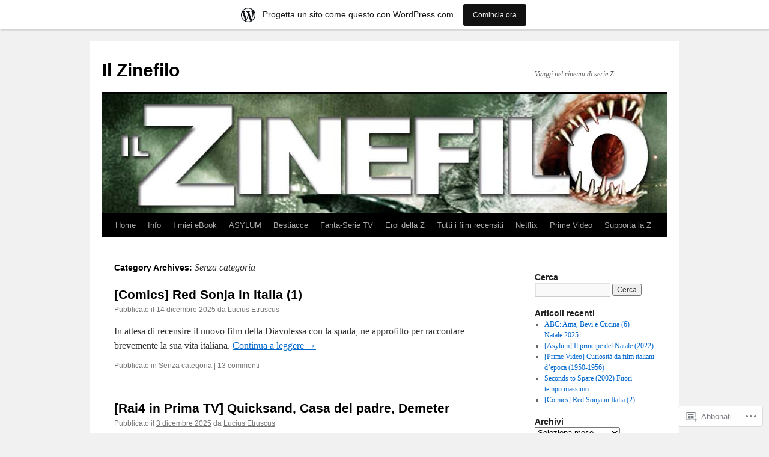

--- FILE ---
content_type: text/html; charset=UTF-8
request_url: https://ilzinefilo.wordpress.com/category/senza-categoria/
body_size: 35667
content:
<!DOCTYPE html>
<html lang="it-IT">
<head>
<meta charset="UTF-8" />
<title>
Senza categoria | Il Zinefilo</title>
<link rel="profile" href="https://gmpg.org/xfn/11" />
<link rel="stylesheet" type="text/css" media="all" href="https://s0.wp.com/wp-content/themes/pub/twentyten/style.css?m=1659017451i&amp;ver=20190507" />
<link rel="pingback" href="https://ilzinefilo.wordpress.com/xmlrpc.php">
<meta name='robots' content='max-image-preview:large' />
<link rel='dns-prefetch' href='//s0.wp.com' />
<link rel="alternate" type="application/rss+xml" title="Il Zinefilo &raquo; Feed" href="https://ilzinefilo.wordpress.com/feed/" />
<link rel="alternate" type="application/rss+xml" title="Il Zinefilo &raquo; Feed dei commenti" href="https://ilzinefilo.wordpress.com/comments/feed/" />
<link rel="alternate" type="application/rss+xml" title="Il Zinefilo &raquo; Senza categoria Feed della categoria" href="https://ilzinefilo.wordpress.com/category/senza-categoria/feed/" />
	<script type="text/javascript">
		/* <![CDATA[ */
		function addLoadEvent(func) {
			var oldonload = window.onload;
			if (typeof window.onload != 'function') {
				window.onload = func;
			} else {
				window.onload = function () {
					oldonload();
					func();
				}
			}
		}
		/* ]]> */
	</script>
	<link crossorigin='anonymous' rel='stylesheet' id='all-css-0-1' href='/_static/??-eJxljtsKAjEMRH/IGhel4oP4Ld0aS7ZpWnph8e/dCysrvgycYSYTGJOyUSpKhdBU4uZICjB5LDBgTcZ6tdDRlnKAXbzn6L6FYLLHSuJUbzJM0V/nr7zb2lZWhhDjLM/G0wckLxKqqIrNkXnj93zvEe7dVXf6crrp8/ABCTFKyg==&cssminify=yes' type='text/css' media='all' />
<style id='wp-emoji-styles-inline-css'>

	img.wp-smiley, img.emoji {
		display: inline !important;
		border: none !important;
		box-shadow: none !important;
		height: 1em !important;
		width: 1em !important;
		margin: 0 0.07em !important;
		vertical-align: -0.1em !important;
		background: none !important;
		padding: 0 !important;
	}
/*# sourceURL=wp-emoji-styles-inline-css */
</style>
<link crossorigin='anonymous' rel='stylesheet' id='all-css-2-1' href='/wp-content/plugins/gutenberg-core/v22.2.0/build/styles/block-library/style.css?m=1764855221i&cssminify=yes' type='text/css' media='all' />
<style id='wp-block-library-inline-css'>
.has-text-align-justify {
	text-align:justify;
}
.has-text-align-justify{text-align:justify;}

/*# sourceURL=wp-block-library-inline-css */
</style><style id='global-styles-inline-css'>
:root{--wp--preset--aspect-ratio--square: 1;--wp--preset--aspect-ratio--4-3: 4/3;--wp--preset--aspect-ratio--3-4: 3/4;--wp--preset--aspect-ratio--3-2: 3/2;--wp--preset--aspect-ratio--2-3: 2/3;--wp--preset--aspect-ratio--16-9: 16/9;--wp--preset--aspect-ratio--9-16: 9/16;--wp--preset--color--black: #000;--wp--preset--color--cyan-bluish-gray: #abb8c3;--wp--preset--color--white: #fff;--wp--preset--color--pale-pink: #f78da7;--wp--preset--color--vivid-red: #cf2e2e;--wp--preset--color--luminous-vivid-orange: #ff6900;--wp--preset--color--luminous-vivid-amber: #fcb900;--wp--preset--color--light-green-cyan: #7bdcb5;--wp--preset--color--vivid-green-cyan: #00d084;--wp--preset--color--pale-cyan-blue: #8ed1fc;--wp--preset--color--vivid-cyan-blue: #0693e3;--wp--preset--color--vivid-purple: #9b51e0;--wp--preset--color--blue: #0066cc;--wp--preset--color--medium-gray: #666;--wp--preset--color--light-gray: #f1f1f1;--wp--preset--gradient--vivid-cyan-blue-to-vivid-purple: linear-gradient(135deg,rgb(6,147,227) 0%,rgb(155,81,224) 100%);--wp--preset--gradient--light-green-cyan-to-vivid-green-cyan: linear-gradient(135deg,rgb(122,220,180) 0%,rgb(0,208,130) 100%);--wp--preset--gradient--luminous-vivid-amber-to-luminous-vivid-orange: linear-gradient(135deg,rgb(252,185,0) 0%,rgb(255,105,0) 100%);--wp--preset--gradient--luminous-vivid-orange-to-vivid-red: linear-gradient(135deg,rgb(255,105,0) 0%,rgb(207,46,46) 100%);--wp--preset--gradient--very-light-gray-to-cyan-bluish-gray: linear-gradient(135deg,rgb(238,238,238) 0%,rgb(169,184,195) 100%);--wp--preset--gradient--cool-to-warm-spectrum: linear-gradient(135deg,rgb(74,234,220) 0%,rgb(151,120,209) 20%,rgb(207,42,186) 40%,rgb(238,44,130) 60%,rgb(251,105,98) 80%,rgb(254,248,76) 100%);--wp--preset--gradient--blush-light-purple: linear-gradient(135deg,rgb(255,206,236) 0%,rgb(152,150,240) 100%);--wp--preset--gradient--blush-bordeaux: linear-gradient(135deg,rgb(254,205,165) 0%,rgb(254,45,45) 50%,rgb(107,0,62) 100%);--wp--preset--gradient--luminous-dusk: linear-gradient(135deg,rgb(255,203,112) 0%,rgb(199,81,192) 50%,rgb(65,88,208) 100%);--wp--preset--gradient--pale-ocean: linear-gradient(135deg,rgb(255,245,203) 0%,rgb(182,227,212) 50%,rgb(51,167,181) 100%);--wp--preset--gradient--electric-grass: linear-gradient(135deg,rgb(202,248,128) 0%,rgb(113,206,126) 100%);--wp--preset--gradient--midnight: linear-gradient(135deg,rgb(2,3,129) 0%,rgb(40,116,252) 100%);--wp--preset--font-size--small: 13px;--wp--preset--font-size--medium: 20px;--wp--preset--font-size--large: 36px;--wp--preset--font-size--x-large: 42px;--wp--preset--font-family--albert-sans: 'Albert Sans', sans-serif;--wp--preset--font-family--alegreya: Alegreya, serif;--wp--preset--font-family--arvo: Arvo, serif;--wp--preset--font-family--bodoni-moda: 'Bodoni Moda', serif;--wp--preset--font-family--bricolage-grotesque: 'Bricolage Grotesque', sans-serif;--wp--preset--font-family--cabin: Cabin, sans-serif;--wp--preset--font-family--chivo: Chivo, sans-serif;--wp--preset--font-family--commissioner: Commissioner, sans-serif;--wp--preset--font-family--cormorant: Cormorant, serif;--wp--preset--font-family--courier-prime: 'Courier Prime', monospace;--wp--preset--font-family--crimson-pro: 'Crimson Pro', serif;--wp--preset--font-family--dm-mono: 'DM Mono', monospace;--wp--preset--font-family--dm-sans: 'DM Sans', sans-serif;--wp--preset--font-family--dm-serif-display: 'DM Serif Display', serif;--wp--preset--font-family--domine: Domine, serif;--wp--preset--font-family--eb-garamond: 'EB Garamond', serif;--wp--preset--font-family--epilogue: Epilogue, sans-serif;--wp--preset--font-family--fahkwang: Fahkwang, sans-serif;--wp--preset--font-family--figtree: Figtree, sans-serif;--wp--preset--font-family--fira-sans: 'Fira Sans', sans-serif;--wp--preset--font-family--fjalla-one: 'Fjalla One', sans-serif;--wp--preset--font-family--fraunces: Fraunces, serif;--wp--preset--font-family--gabarito: Gabarito, system-ui;--wp--preset--font-family--ibm-plex-mono: 'IBM Plex Mono', monospace;--wp--preset--font-family--ibm-plex-sans: 'IBM Plex Sans', sans-serif;--wp--preset--font-family--ibarra-real-nova: 'Ibarra Real Nova', serif;--wp--preset--font-family--instrument-serif: 'Instrument Serif', serif;--wp--preset--font-family--inter: Inter, sans-serif;--wp--preset--font-family--josefin-sans: 'Josefin Sans', sans-serif;--wp--preset--font-family--jost: Jost, sans-serif;--wp--preset--font-family--libre-baskerville: 'Libre Baskerville', serif;--wp--preset--font-family--libre-franklin: 'Libre Franklin', sans-serif;--wp--preset--font-family--literata: Literata, serif;--wp--preset--font-family--lora: Lora, serif;--wp--preset--font-family--merriweather: Merriweather, serif;--wp--preset--font-family--montserrat: Montserrat, sans-serif;--wp--preset--font-family--newsreader: Newsreader, serif;--wp--preset--font-family--noto-sans-mono: 'Noto Sans Mono', sans-serif;--wp--preset--font-family--nunito: Nunito, sans-serif;--wp--preset--font-family--open-sans: 'Open Sans', sans-serif;--wp--preset--font-family--overpass: Overpass, sans-serif;--wp--preset--font-family--pt-serif: 'PT Serif', serif;--wp--preset--font-family--petrona: Petrona, serif;--wp--preset--font-family--piazzolla: Piazzolla, serif;--wp--preset--font-family--playfair-display: 'Playfair Display', serif;--wp--preset--font-family--plus-jakarta-sans: 'Plus Jakarta Sans', sans-serif;--wp--preset--font-family--poppins: Poppins, sans-serif;--wp--preset--font-family--raleway: Raleway, sans-serif;--wp--preset--font-family--roboto: Roboto, sans-serif;--wp--preset--font-family--roboto-slab: 'Roboto Slab', serif;--wp--preset--font-family--rubik: Rubik, sans-serif;--wp--preset--font-family--rufina: Rufina, serif;--wp--preset--font-family--sora: Sora, sans-serif;--wp--preset--font-family--source-sans-3: 'Source Sans 3', sans-serif;--wp--preset--font-family--source-serif-4: 'Source Serif 4', serif;--wp--preset--font-family--space-mono: 'Space Mono', monospace;--wp--preset--font-family--syne: Syne, sans-serif;--wp--preset--font-family--texturina: Texturina, serif;--wp--preset--font-family--urbanist: Urbanist, sans-serif;--wp--preset--font-family--work-sans: 'Work Sans', sans-serif;--wp--preset--spacing--20: 0.44rem;--wp--preset--spacing--30: 0.67rem;--wp--preset--spacing--40: 1rem;--wp--preset--spacing--50: 1.5rem;--wp--preset--spacing--60: 2.25rem;--wp--preset--spacing--70: 3.38rem;--wp--preset--spacing--80: 5.06rem;--wp--preset--shadow--natural: 6px 6px 9px rgba(0, 0, 0, 0.2);--wp--preset--shadow--deep: 12px 12px 50px rgba(0, 0, 0, 0.4);--wp--preset--shadow--sharp: 6px 6px 0px rgba(0, 0, 0, 0.2);--wp--preset--shadow--outlined: 6px 6px 0px -3px rgb(255, 255, 255), 6px 6px rgb(0, 0, 0);--wp--preset--shadow--crisp: 6px 6px 0px rgb(0, 0, 0);}:where(.is-layout-flex){gap: 0.5em;}:where(.is-layout-grid){gap: 0.5em;}body .is-layout-flex{display: flex;}.is-layout-flex{flex-wrap: wrap;align-items: center;}.is-layout-flex > :is(*, div){margin: 0;}body .is-layout-grid{display: grid;}.is-layout-grid > :is(*, div){margin: 0;}:where(.wp-block-columns.is-layout-flex){gap: 2em;}:where(.wp-block-columns.is-layout-grid){gap: 2em;}:where(.wp-block-post-template.is-layout-flex){gap: 1.25em;}:where(.wp-block-post-template.is-layout-grid){gap: 1.25em;}.has-black-color{color: var(--wp--preset--color--black) !important;}.has-cyan-bluish-gray-color{color: var(--wp--preset--color--cyan-bluish-gray) !important;}.has-white-color{color: var(--wp--preset--color--white) !important;}.has-pale-pink-color{color: var(--wp--preset--color--pale-pink) !important;}.has-vivid-red-color{color: var(--wp--preset--color--vivid-red) !important;}.has-luminous-vivid-orange-color{color: var(--wp--preset--color--luminous-vivid-orange) !important;}.has-luminous-vivid-amber-color{color: var(--wp--preset--color--luminous-vivid-amber) !important;}.has-light-green-cyan-color{color: var(--wp--preset--color--light-green-cyan) !important;}.has-vivid-green-cyan-color{color: var(--wp--preset--color--vivid-green-cyan) !important;}.has-pale-cyan-blue-color{color: var(--wp--preset--color--pale-cyan-blue) !important;}.has-vivid-cyan-blue-color{color: var(--wp--preset--color--vivid-cyan-blue) !important;}.has-vivid-purple-color{color: var(--wp--preset--color--vivid-purple) !important;}.has-black-background-color{background-color: var(--wp--preset--color--black) !important;}.has-cyan-bluish-gray-background-color{background-color: var(--wp--preset--color--cyan-bluish-gray) !important;}.has-white-background-color{background-color: var(--wp--preset--color--white) !important;}.has-pale-pink-background-color{background-color: var(--wp--preset--color--pale-pink) !important;}.has-vivid-red-background-color{background-color: var(--wp--preset--color--vivid-red) !important;}.has-luminous-vivid-orange-background-color{background-color: var(--wp--preset--color--luminous-vivid-orange) !important;}.has-luminous-vivid-amber-background-color{background-color: var(--wp--preset--color--luminous-vivid-amber) !important;}.has-light-green-cyan-background-color{background-color: var(--wp--preset--color--light-green-cyan) !important;}.has-vivid-green-cyan-background-color{background-color: var(--wp--preset--color--vivid-green-cyan) !important;}.has-pale-cyan-blue-background-color{background-color: var(--wp--preset--color--pale-cyan-blue) !important;}.has-vivid-cyan-blue-background-color{background-color: var(--wp--preset--color--vivid-cyan-blue) !important;}.has-vivid-purple-background-color{background-color: var(--wp--preset--color--vivid-purple) !important;}.has-black-border-color{border-color: var(--wp--preset--color--black) !important;}.has-cyan-bluish-gray-border-color{border-color: var(--wp--preset--color--cyan-bluish-gray) !important;}.has-white-border-color{border-color: var(--wp--preset--color--white) !important;}.has-pale-pink-border-color{border-color: var(--wp--preset--color--pale-pink) !important;}.has-vivid-red-border-color{border-color: var(--wp--preset--color--vivid-red) !important;}.has-luminous-vivid-orange-border-color{border-color: var(--wp--preset--color--luminous-vivid-orange) !important;}.has-luminous-vivid-amber-border-color{border-color: var(--wp--preset--color--luminous-vivid-amber) !important;}.has-light-green-cyan-border-color{border-color: var(--wp--preset--color--light-green-cyan) !important;}.has-vivid-green-cyan-border-color{border-color: var(--wp--preset--color--vivid-green-cyan) !important;}.has-pale-cyan-blue-border-color{border-color: var(--wp--preset--color--pale-cyan-blue) !important;}.has-vivid-cyan-blue-border-color{border-color: var(--wp--preset--color--vivid-cyan-blue) !important;}.has-vivid-purple-border-color{border-color: var(--wp--preset--color--vivid-purple) !important;}.has-vivid-cyan-blue-to-vivid-purple-gradient-background{background: var(--wp--preset--gradient--vivid-cyan-blue-to-vivid-purple) !important;}.has-light-green-cyan-to-vivid-green-cyan-gradient-background{background: var(--wp--preset--gradient--light-green-cyan-to-vivid-green-cyan) !important;}.has-luminous-vivid-amber-to-luminous-vivid-orange-gradient-background{background: var(--wp--preset--gradient--luminous-vivid-amber-to-luminous-vivid-orange) !important;}.has-luminous-vivid-orange-to-vivid-red-gradient-background{background: var(--wp--preset--gradient--luminous-vivid-orange-to-vivid-red) !important;}.has-very-light-gray-to-cyan-bluish-gray-gradient-background{background: var(--wp--preset--gradient--very-light-gray-to-cyan-bluish-gray) !important;}.has-cool-to-warm-spectrum-gradient-background{background: var(--wp--preset--gradient--cool-to-warm-spectrum) !important;}.has-blush-light-purple-gradient-background{background: var(--wp--preset--gradient--blush-light-purple) !important;}.has-blush-bordeaux-gradient-background{background: var(--wp--preset--gradient--blush-bordeaux) !important;}.has-luminous-dusk-gradient-background{background: var(--wp--preset--gradient--luminous-dusk) !important;}.has-pale-ocean-gradient-background{background: var(--wp--preset--gradient--pale-ocean) !important;}.has-electric-grass-gradient-background{background: var(--wp--preset--gradient--electric-grass) !important;}.has-midnight-gradient-background{background: var(--wp--preset--gradient--midnight) !important;}.has-small-font-size{font-size: var(--wp--preset--font-size--small) !important;}.has-medium-font-size{font-size: var(--wp--preset--font-size--medium) !important;}.has-large-font-size{font-size: var(--wp--preset--font-size--large) !important;}.has-x-large-font-size{font-size: var(--wp--preset--font-size--x-large) !important;}.has-albert-sans-font-family{font-family: var(--wp--preset--font-family--albert-sans) !important;}.has-alegreya-font-family{font-family: var(--wp--preset--font-family--alegreya) !important;}.has-arvo-font-family{font-family: var(--wp--preset--font-family--arvo) !important;}.has-bodoni-moda-font-family{font-family: var(--wp--preset--font-family--bodoni-moda) !important;}.has-bricolage-grotesque-font-family{font-family: var(--wp--preset--font-family--bricolage-grotesque) !important;}.has-cabin-font-family{font-family: var(--wp--preset--font-family--cabin) !important;}.has-chivo-font-family{font-family: var(--wp--preset--font-family--chivo) !important;}.has-commissioner-font-family{font-family: var(--wp--preset--font-family--commissioner) !important;}.has-cormorant-font-family{font-family: var(--wp--preset--font-family--cormorant) !important;}.has-courier-prime-font-family{font-family: var(--wp--preset--font-family--courier-prime) !important;}.has-crimson-pro-font-family{font-family: var(--wp--preset--font-family--crimson-pro) !important;}.has-dm-mono-font-family{font-family: var(--wp--preset--font-family--dm-mono) !important;}.has-dm-sans-font-family{font-family: var(--wp--preset--font-family--dm-sans) !important;}.has-dm-serif-display-font-family{font-family: var(--wp--preset--font-family--dm-serif-display) !important;}.has-domine-font-family{font-family: var(--wp--preset--font-family--domine) !important;}.has-eb-garamond-font-family{font-family: var(--wp--preset--font-family--eb-garamond) !important;}.has-epilogue-font-family{font-family: var(--wp--preset--font-family--epilogue) !important;}.has-fahkwang-font-family{font-family: var(--wp--preset--font-family--fahkwang) !important;}.has-figtree-font-family{font-family: var(--wp--preset--font-family--figtree) !important;}.has-fira-sans-font-family{font-family: var(--wp--preset--font-family--fira-sans) !important;}.has-fjalla-one-font-family{font-family: var(--wp--preset--font-family--fjalla-one) !important;}.has-fraunces-font-family{font-family: var(--wp--preset--font-family--fraunces) !important;}.has-gabarito-font-family{font-family: var(--wp--preset--font-family--gabarito) !important;}.has-ibm-plex-mono-font-family{font-family: var(--wp--preset--font-family--ibm-plex-mono) !important;}.has-ibm-plex-sans-font-family{font-family: var(--wp--preset--font-family--ibm-plex-sans) !important;}.has-ibarra-real-nova-font-family{font-family: var(--wp--preset--font-family--ibarra-real-nova) !important;}.has-instrument-serif-font-family{font-family: var(--wp--preset--font-family--instrument-serif) !important;}.has-inter-font-family{font-family: var(--wp--preset--font-family--inter) !important;}.has-josefin-sans-font-family{font-family: var(--wp--preset--font-family--josefin-sans) !important;}.has-jost-font-family{font-family: var(--wp--preset--font-family--jost) !important;}.has-libre-baskerville-font-family{font-family: var(--wp--preset--font-family--libre-baskerville) !important;}.has-libre-franklin-font-family{font-family: var(--wp--preset--font-family--libre-franklin) !important;}.has-literata-font-family{font-family: var(--wp--preset--font-family--literata) !important;}.has-lora-font-family{font-family: var(--wp--preset--font-family--lora) !important;}.has-merriweather-font-family{font-family: var(--wp--preset--font-family--merriweather) !important;}.has-montserrat-font-family{font-family: var(--wp--preset--font-family--montserrat) !important;}.has-newsreader-font-family{font-family: var(--wp--preset--font-family--newsreader) !important;}.has-noto-sans-mono-font-family{font-family: var(--wp--preset--font-family--noto-sans-mono) !important;}.has-nunito-font-family{font-family: var(--wp--preset--font-family--nunito) !important;}.has-open-sans-font-family{font-family: var(--wp--preset--font-family--open-sans) !important;}.has-overpass-font-family{font-family: var(--wp--preset--font-family--overpass) !important;}.has-pt-serif-font-family{font-family: var(--wp--preset--font-family--pt-serif) !important;}.has-petrona-font-family{font-family: var(--wp--preset--font-family--petrona) !important;}.has-piazzolla-font-family{font-family: var(--wp--preset--font-family--piazzolla) !important;}.has-playfair-display-font-family{font-family: var(--wp--preset--font-family--playfair-display) !important;}.has-plus-jakarta-sans-font-family{font-family: var(--wp--preset--font-family--plus-jakarta-sans) !important;}.has-poppins-font-family{font-family: var(--wp--preset--font-family--poppins) !important;}.has-raleway-font-family{font-family: var(--wp--preset--font-family--raleway) !important;}.has-roboto-font-family{font-family: var(--wp--preset--font-family--roboto) !important;}.has-roboto-slab-font-family{font-family: var(--wp--preset--font-family--roboto-slab) !important;}.has-rubik-font-family{font-family: var(--wp--preset--font-family--rubik) !important;}.has-rufina-font-family{font-family: var(--wp--preset--font-family--rufina) !important;}.has-sora-font-family{font-family: var(--wp--preset--font-family--sora) !important;}.has-source-sans-3-font-family{font-family: var(--wp--preset--font-family--source-sans-3) !important;}.has-source-serif-4-font-family{font-family: var(--wp--preset--font-family--source-serif-4) !important;}.has-space-mono-font-family{font-family: var(--wp--preset--font-family--space-mono) !important;}.has-syne-font-family{font-family: var(--wp--preset--font-family--syne) !important;}.has-texturina-font-family{font-family: var(--wp--preset--font-family--texturina) !important;}.has-urbanist-font-family{font-family: var(--wp--preset--font-family--urbanist) !important;}.has-work-sans-font-family{font-family: var(--wp--preset--font-family--work-sans) !important;}
/*# sourceURL=global-styles-inline-css */
</style>

<style id='classic-theme-styles-inline-css'>
/*! This file is auto-generated */
.wp-block-button__link{color:#fff;background-color:#32373c;border-radius:9999px;box-shadow:none;text-decoration:none;padding:calc(.667em + 2px) calc(1.333em + 2px);font-size:1.125em}.wp-block-file__button{background:#32373c;color:#fff;text-decoration:none}
/*# sourceURL=/wp-includes/css/classic-themes.min.css */
</style>
<link crossorigin='anonymous' rel='stylesheet' id='all-css-4-1' href='/_static/??-eJyNT1tOw0AMvBDOkjaF/iDOkmzcxe2+tHYIvX2dlLYgpBU/lj2ah8fMGWyKglFM9pOjyMamwSd7YrNp2n3TAlPIHqHgZ9OZkVjuDGA5e2ws85P5YRQmeHgVVDzkXhZGwJF69BiUVpPNNDoUlfNtB8GvuiRrDAxDLsgMOgNNAeRDs/iP7gqbPA1GZgXOipprp/9x1+KwZtaeKqimTle3VnmcNZHDBPpKL5TirwMOvqdSkx5Rcm9P37cJKS1jnLwWoHigSILAtiTvb73unRbf9/DWvu42+5dt1z0fL0Tcy1s=&cssminify=yes' type='text/css' media='all' />
<style id='jetpack-global-styles-frontend-style-inline-css'>
:root { --font-headings: unset; --font-base: unset; --font-headings-default: -apple-system,BlinkMacSystemFont,"Segoe UI",Roboto,Oxygen-Sans,Ubuntu,Cantarell,"Helvetica Neue",sans-serif; --font-base-default: -apple-system,BlinkMacSystemFont,"Segoe UI",Roboto,Oxygen-Sans,Ubuntu,Cantarell,"Helvetica Neue",sans-serif;}
/*# sourceURL=jetpack-global-styles-frontend-style-inline-css */
</style>
<link crossorigin='anonymous' rel='stylesheet' id='all-css-6-1' href='/_static/??-eJyNjcEKwjAQRH/IuFRT6kX8FNkmS5K6yQY3Qfx7bfEiXrwM82B4A49qnJRGpUHupnIPqSgs1Cq624chi6zhO5OCRryTR++fW00l7J3qDv43XVNxoOISsmEJol/wY2uR8vs3WggsM/I6uOTzMI3Hw8lOg11eUT1JKA==&cssminify=yes' type='text/css' media='all' />
<script type="text/javascript" id="wpcom-actionbar-placeholder-js-extra">
/* <![CDATA[ */
var actionbardata = {"siteID":"78282721","postID":"0","siteURL":"https://ilzinefilo.wordpress.com","xhrURL":"https://ilzinefilo.wordpress.com/wp-admin/admin-ajax.php","nonce":"4a5cf0d19d","isLoggedIn":"","statusMessage":"","subsEmailDefault":"instantly","proxyScriptUrl":"https://s0.wp.com/wp-content/js/wpcom-proxy-request.js?m=1513050504i&amp;ver=20211021","i18n":{"followedText":"I nuovi articoli del sito saranno visibili sul tuo \u003Ca href=\"https://wordpress.com/reader\"\u003EReader\u003C/a\u003E","foldBar":"Riduci la barra","unfoldBar":"Espandi la barra","shortLinkCopied":"Shortlink copiato negli appunti."}};
//# sourceURL=wpcom-actionbar-placeholder-js-extra
/* ]]> */
</script>
<script type="text/javascript" id="jetpack-mu-wpcom-settings-js-before">
/* <![CDATA[ */
var JETPACK_MU_WPCOM_SETTINGS = {"assetsUrl":"https://s0.wp.com/wp-content/mu-plugins/jetpack-mu-wpcom-plugin/moon/jetpack_vendor/automattic/jetpack-mu-wpcom/src/build/"};
//# sourceURL=jetpack-mu-wpcom-settings-js-before
/* ]]> */
</script>
<script crossorigin='anonymous' type='text/javascript'  src='/wp-content/js/rlt-proxy.js?m=1720530689i'></script>
<script type="text/javascript" id="rlt-proxy-js-after">
/* <![CDATA[ */
	rltInitialize( {"token":null,"iframeOrigins":["https:\/\/widgets.wp.com"]} );
//# sourceURL=rlt-proxy-js-after
/* ]]> */
</script>
<link rel="EditURI" type="application/rsd+xml" title="RSD" href="https://ilzinefilo.wordpress.com/xmlrpc.php?rsd" />
<meta name="generator" content="WordPress.com" />

<!-- Jetpack Open Graph Tags -->
<meta property="og:type" content="website" />
<meta property="og:title" content="Senza categoria &#8211; Il Zinefilo" />
<meta property="og:url" content="https://ilzinefilo.wordpress.com/category/senza-categoria/" />
<meta property="og:site_name" content="Il Zinefilo" />
<meta property="og:image" content="https://ilzinefilo.wordpress.com/wp-content/uploads/2021/03/cropped-thumb.jpg?w=137" />
<meta property="og:image:width" content="200" />
<meta property="og:image:height" content="200" />
<meta property="og:image:alt" content="" />
<meta property="og:locale" content="it_IT" />
<meta property="fb:app_id" content="249643311490" />
<meta name="twitter:creator" content="@LuciusEtruscus" />
<meta name="twitter:site" content="@LuciusEtruscus" />

<!-- End Jetpack Open Graph Tags -->
<link rel='openid.server' href='https://ilzinefilo.wordpress.com/?openidserver=1' />
<link rel='openid.delegate' href='https://ilzinefilo.wordpress.com/' />
<link rel="search" type="application/opensearchdescription+xml" href="https://ilzinefilo.wordpress.com/osd.xml" title="Il Zinefilo" />
<link rel="search" type="application/opensearchdescription+xml" href="https://s1.wp.com/opensearch.xml" title="WordPress.com" />
		<style type="text/css">
			.recentcomments a {
				display: inline !important;
				padding: 0 !important;
				margin: 0 !important;
			}

			table.recentcommentsavatartop img.avatar, table.recentcommentsavatarend img.avatar {
				border: 0px;
				margin: 0;
			}

			table.recentcommentsavatartop a, table.recentcommentsavatarend a {
				border: 0px !important;
				background-color: transparent !important;
			}

			td.recentcommentsavatarend, td.recentcommentsavatartop {
				padding: 0px 0px 1px 0px;
				margin: 0px;
			}

			td.recentcommentstextend {
				border: none !important;
				padding: 0px 0px 2px 10px;
			}

			.rtl td.recentcommentstextend {
				padding: 0px 10px 2px 0px;
			}

			td.recentcommentstexttop {
				border: none;
				padding: 0px 0px 0px 10px;
			}

			.rtl td.recentcommentstexttop {
				padding: 0px 10px 0px 0px;
			}
		</style>
		<meta name="description" content="Post su Senza categoria scritto da Lucius Etruscus" />
<link rel="icon" href="https://ilzinefilo.wordpress.com/wp-content/uploads/2021/03/cropped-thumb.jpg?w=32" sizes="32x32" />
<link rel="icon" href="https://ilzinefilo.wordpress.com/wp-content/uploads/2021/03/cropped-thumb.jpg?w=137" sizes="192x192" />
<link rel="apple-touch-icon" href="https://ilzinefilo.wordpress.com/wp-content/uploads/2021/03/cropped-thumb.jpg?w=137" />
<meta name="msapplication-TileImage" content="https://ilzinefilo.wordpress.com/wp-content/uploads/2021/03/cropped-thumb.jpg?w=137" />
<style id='jetpack-block-subscriptions-inline-css'>
.is-style-compact .is-not-subscriber .wp-block-button__link,.is-style-compact .is-not-subscriber .wp-block-jetpack-subscriptions__button{border-end-start-radius:0!important;border-start-start-radius:0!important;margin-inline-start:0!important}.is-style-compact .is-not-subscriber .components-text-control__input,.is-style-compact .is-not-subscriber p#subscribe-email input[type=email]{border-end-end-radius:0!important;border-start-end-radius:0!important}.is-style-compact:not(.wp-block-jetpack-subscriptions__use-newline) .components-text-control__input{border-inline-end-width:0!important}.wp-block-jetpack-subscriptions.wp-block-jetpack-subscriptions__supports-newline .wp-block-jetpack-subscriptions__form-container{display:flex;flex-direction:column}.wp-block-jetpack-subscriptions.wp-block-jetpack-subscriptions__supports-newline:not(.wp-block-jetpack-subscriptions__use-newline) .is-not-subscriber .wp-block-jetpack-subscriptions__form-elements{align-items:flex-start;display:flex}.wp-block-jetpack-subscriptions.wp-block-jetpack-subscriptions__supports-newline:not(.wp-block-jetpack-subscriptions__use-newline) p#subscribe-submit{display:flex;justify-content:center}.wp-block-jetpack-subscriptions.wp-block-jetpack-subscriptions__supports-newline .wp-block-jetpack-subscriptions__form .wp-block-jetpack-subscriptions__button,.wp-block-jetpack-subscriptions.wp-block-jetpack-subscriptions__supports-newline .wp-block-jetpack-subscriptions__form .wp-block-jetpack-subscriptions__textfield .components-text-control__input,.wp-block-jetpack-subscriptions.wp-block-jetpack-subscriptions__supports-newline .wp-block-jetpack-subscriptions__form button,.wp-block-jetpack-subscriptions.wp-block-jetpack-subscriptions__supports-newline .wp-block-jetpack-subscriptions__form input[type=email],.wp-block-jetpack-subscriptions.wp-block-jetpack-subscriptions__supports-newline form .wp-block-jetpack-subscriptions__button,.wp-block-jetpack-subscriptions.wp-block-jetpack-subscriptions__supports-newline form .wp-block-jetpack-subscriptions__textfield .components-text-control__input,.wp-block-jetpack-subscriptions.wp-block-jetpack-subscriptions__supports-newline form button,.wp-block-jetpack-subscriptions.wp-block-jetpack-subscriptions__supports-newline form input[type=email]{box-sizing:border-box;cursor:pointer;line-height:1.3;min-width:auto!important;white-space:nowrap!important}.wp-block-jetpack-subscriptions.wp-block-jetpack-subscriptions__supports-newline .wp-block-jetpack-subscriptions__form input[type=email]::placeholder,.wp-block-jetpack-subscriptions.wp-block-jetpack-subscriptions__supports-newline .wp-block-jetpack-subscriptions__form input[type=email]:disabled,.wp-block-jetpack-subscriptions.wp-block-jetpack-subscriptions__supports-newline form input[type=email]::placeholder,.wp-block-jetpack-subscriptions.wp-block-jetpack-subscriptions__supports-newline form input[type=email]:disabled{color:currentColor;opacity:.5}.wp-block-jetpack-subscriptions.wp-block-jetpack-subscriptions__supports-newline .wp-block-jetpack-subscriptions__form .wp-block-jetpack-subscriptions__button,.wp-block-jetpack-subscriptions.wp-block-jetpack-subscriptions__supports-newline .wp-block-jetpack-subscriptions__form button,.wp-block-jetpack-subscriptions.wp-block-jetpack-subscriptions__supports-newline form .wp-block-jetpack-subscriptions__button,.wp-block-jetpack-subscriptions.wp-block-jetpack-subscriptions__supports-newline form button{border-color:#0000;border-style:solid}.wp-block-jetpack-subscriptions.wp-block-jetpack-subscriptions__supports-newline .wp-block-jetpack-subscriptions__form .wp-block-jetpack-subscriptions__textfield,.wp-block-jetpack-subscriptions.wp-block-jetpack-subscriptions__supports-newline .wp-block-jetpack-subscriptions__form p#subscribe-email,.wp-block-jetpack-subscriptions.wp-block-jetpack-subscriptions__supports-newline form .wp-block-jetpack-subscriptions__textfield,.wp-block-jetpack-subscriptions.wp-block-jetpack-subscriptions__supports-newline form p#subscribe-email{background:#0000;flex-grow:1}.wp-block-jetpack-subscriptions.wp-block-jetpack-subscriptions__supports-newline .wp-block-jetpack-subscriptions__form .wp-block-jetpack-subscriptions__textfield .components-base-control__field,.wp-block-jetpack-subscriptions.wp-block-jetpack-subscriptions__supports-newline .wp-block-jetpack-subscriptions__form .wp-block-jetpack-subscriptions__textfield .components-text-control__input,.wp-block-jetpack-subscriptions.wp-block-jetpack-subscriptions__supports-newline .wp-block-jetpack-subscriptions__form .wp-block-jetpack-subscriptions__textfield input[type=email],.wp-block-jetpack-subscriptions.wp-block-jetpack-subscriptions__supports-newline .wp-block-jetpack-subscriptions__form p#subscribe-email .components-base-control__field,.wp-block-jetpack-subscriptions.wp-block-jetpack-subscriptions__supports-newline .wp-block-jetpack-subscriptions__form p#subscribe-email .components-text-control__input,.wp-block-jetpack-subscriptions.wp-block-jetpack-subscriptions__supports-newline .wp-block-jetpack-subscriptions__form p#subscribe-email input[type=email],.wp-block-jetpack-subscriptions.wp-block-jetpack-subscriptions__supports-newline form .wp-block-jetpack-subscriptions__textfield .components-base-control__field,.wp-block-jetpack-subscriptions.wp-block-jetpack-subscriptions__supports-newline form .wp-block-jetpack-subscriptions__textfield .components-text-control__input,.wp-block-jetpack-subscriptions.wp-block-jetpack-subscriptions__supports-newline form .wp-block-jetpack-subscriptions__textfield input[type=email],.wp-block-jetpack-subscriptions.wp-block-jetpack-subscriptions__supports-newline form p#subscribe-email .components-base-control__field,.wp-block-jetpack-subscriptions.wp-block-jetpack-subscriptions__supports-newline form p#subscribe-email .components-text-control__input,.wp-block-jetpack-subscriptions.wp-block-jetpack-subscriptions__supports-newline form p#subscribe-email input[type=email]{height:auto;margin:0;width:100%}.wp-block-jetpack-subscriptions.wp-block-jetpack-subscriptions__supports-newline .wp-block-jetpack-subscriptions__form p#subscribe-email,.wp-block-jetpack-subscriptions.wp-block-jetpack-subscriptions__supports-newline .wp-block-jetpack-subscriptions__form p#subscribe-submit,.wp-block-jetpack-subscriptions.wp-block-jetpack-subscriptions__supports-newline form p#subscribe-email,.wp-block-jetpack-subscriptions.wp-block-jetpack-subscriptions__supports-newline form p#subscribe-submit{line-height:0;margin:0;padding:0}.wp-block-jetpack-subscriptions.wp-block-jetpack-subscriptions__supports-newline.wp-block-jetpack-subscriptions__show-subs .wp-block-jetpack-subscriptions__subscount{font-size:16px;margin:8px 0;text-align:end}.wp-block-jetpack-subscriptions.wp-block-jetpack-subscriptions__supports-newline.wp-block-jetpack-subscriptions__use-newline .wp-block-jetpack-subscriptions__form-elements{display:block}.wp-block-jetpack-subscriptions.wp-block-jetpack-subscriptions__supports-newline.wp-block-jetpack-subscriptions__use-newline .wp-block-jetpack-subscriptions__button,.wp-block-jetpack-subscriptions.wp-block-jetpack-subscriptions__supports-newline.wp-block-jetpack-subscriptions__use-newline button{display:inline-block;max-width:100%}.wp-block-jetpack-subscriptions.wp-block-jetpack-subscriptions__supports-newline.wp-block-jetpack-subscriptions__use-newline .wp-block-jetpack-subscriptions__subscount{text-align:start}#subscribe-submit.is-link{text-align:center;width:auto!important}#subscribe-submit.is-link a{margin-left:0!important;margin-top:0!important;width:auto!important}@keyframes jetpack-memberships_button__spinner-animation{to{transform:rotate(1turn)}}.jetpack-memberships-spinner{display:none;height:1em;margin:0 0 0 5px;width:1em}.jetpack-memberships-spinner svg{height:100%;margin-bottom:-2px;width:100%}.jetpack-memberships-spinner-rotating{animation:jetpack-memberships_button__spinner-animation .75s linear infinite;transform-origin:center}.is-loading .jetpack-memberships-spinner{display:inline-block}body.jetpack-memberships-modal-open{overflow:hidden}dialog.jetpack-memberships-modal{opacity:1}dialog.jetpack-memberships-modal,dialog.jetpack-memberships-modal iframe{background:#0000;border:0;bottom:0;box-shadow:none;height:100%;left:0;margin:0;padding:0;position:fixed;right:0;top:0;width:100%}dialog.jetpack-memberships-modal::backdrop{background-color:#000;opacity:.7;transition:opacity .2s ease-out}dialog.jetpack-memberships-modal.is-loading,dialog.jetpack-memberships-modal.is-loading::backdrop{opacity:0}
/*# sourceURL=/wp-content/mu-plugins/jetpack-plugin/moon/_inc/blocks/subscriptions/view.css?minify=false */
</style>
<link crossorigin='anonymous' rel='stylesheet' id='all-css-2-3' href='/_static/??-eJydjksOwjAMRC9EsApFZYM4CmoTq0rrxlacKOrtafktWWQz8oysNwNFjOWQMCRYshHKow8KEybp7fzxsDDv4jKhQvFuxKSQWIywbpemlfBoVQ9QjyscnURUfUHNO65DP3ywMBDbedtWvGCsHWf7yFmRfk/foBaYPKEzY0+Ecf3n9oL7cmu6y/l0bbumnZ5MkaIx&cssminify=yes' type='text/css' media='all' />
</head>

<body class="archive category category-senza-categoria category-32176 custom-background wp-theme-pubtwentyten customizer-styles-applied jetpack-reblog-enabled has-marketing-bar has-marketing-bar-theme-twenty-ten">
<div id="wrapper" class="hfeed">
	<div id="header">
		<div id="masthead">
			<div id="branding" role="banner">
								<div id="site-title">
					<span>
						<a href="https://ilzinefilo.wordpress.com/" title="Il Zinefilo" rel="home">Il Zinefilo</a>
					</span>
				</div>
				<div id="site-description">Viaggi nel cinema di serie Z</div>

									<a class="home-link" href="https://ilzinefilo.wordpress.com/" title="Il Zinefilo" rel="home">
						<img src="https://ilzinefilo.wordpress.com/wp-content/uploads/2014/11/ilzinefilo.jpg" width="940" height="198" alt="" />
					</a>
								</div><!-- #branding -->

			<div id="access" role="navigation">
								<div class="skip-link screen-reader-text"><a href="#content" title="Vai al contenuto">Vai al contenuto</a></div>
				<div class="menu"><ul>
<li ><a href="https://ilzinefilo.wordpress.com/">Home</a></li><li class="page_item page-item-1 page_item_has_children"><a href="https://ilzinefilo.wordpress.com/info/">Info</a>
<ul class='children'>
	<li class="page_item page-item-1078"><a href="https://ilzinefilo.wordpress.com/info/privacy-policy/">Privacy Policy</a></li>
	<li class="page_item page-item-15762"><a href="https://ilzinefilo.wordpress.com/info/lucius-etruscus/">Lucius Etruscus</a></li>
</ul>
</li>
<li class="page_item page-item-12 page_item_has_children"><a href="https://ilzinefilo.wordpress.com/i-miei-ebook/">I miei eBook</a>
<ul class='children'>
	<li class="page_item page-item-6"><a href="https://ilzinefilo.wordpress.com/i-miei-ebook/mistero-marlowe/">Non quel Marlowe</a></li>
	<li class="page_item page-item-24"><a href="https://ilzinefilo.wordpress.com/i-miei-ebook/giona-sei-colpi-risorgimento-di-tenebra/">Giona Sei-Colpi (Risorgimento di&nbsp;Tenebra)</a></li>
	<li class="page_item page-item-8622"><a href="https://ilzinefilo.wordpress.com/i-miei-ebook/i-libri-del-zinefilo/">I Libri del&nbsp;Zinefilo</a></li>
</ul>
</li>
<li class="page_item page-item-57025"><a href="https://ilzinefilo.wordpress.com/asylum/">ASYLUM</a></li>
<li class="page_item page-item-15764"><a href="https://ilzinefilo.wordpress.com/bestiacce/">Bestiacce</a></li>
<li class="page_item page-item-8633"><a href="https://ilzinefilo.wordpress.com/anniversari/">Fanta-Serie TV</a></li>
<li class="page_item page-item-15798"><a href="https://ilzinefilo.wordpress.com/eroi-della-z/">Eroi della Z</a></li>
<li class="page_item page-item-4905"><a href="https://ilzinefilo.wordpress.com/tutti-i-film-recensiti/">Tutti i film&nbsp;recensiti</a></li>
<li class="page_item page-item-38951"><a href="https://ilzinefilo.wordpress.com/netflix/">Netflix</a></li>
<li class="page_item page-item-38298"><a href="https://ilzinefilo.wordpress.com/prime-video/">Prime Video</a></li>
<li class="page_item page-item-51270"><a href="https://ilzinefilo.wordpress.com/supporta-la-z/">Supporta la Z</a></li>
</ul></div>
			</div><!-- #access -->
		</div><!-- #masthead -->
	</div><!-- #header -->

	<div id="main">

		<div id="container">
			<div id="content" role="main">

				<h1 class="page-title">Category Archives: <span>Senza categoria</span></h1>
				
	<div id="nav-above" class="navigation">
		<div class="nav-previous"><a href="https://ilzinefilo.wordpress.com/category/senza-categoria/page/2/" ><span class="meta-nav">&larr;</span> Articoli più vecchi</a></div>
		<div class="nav-next"></div>
	</div><!-- #nav-above -->



	
			<div id="post-77445" class="post-77445 post type-post status-publish format-standard has-post-thumbnail hentry category-senza-categoria">
			<h2 class="entry-title"><a href="https://ilzinefilo.wordpress.com/2025/12/14/comics-red-sonja-in-italia-1/" rel="bookmark">[Comics] Red Sonja in Italia&nbsp;(1)</a></h2>

			<div class="entry-meta">
				<span class="meta-prep meta-prep-author">Pubblicato il</span> <a href="https://ilzinefilo.wordpress.com/2025/12/14/comics-red-sonja-in-italia-1/" title="7:30" rel="bookmark"><span class="entry-date">14 dicembre 2025</span></a> <span class="meta-sep">da</span> <span class="author vcard"><a class="url fn n" href="https://ilzinefilo.wordpress.com/author/lucius74/" title="Vedi tutti gli articoli di Lucius Etruscus">Lucius Etruscus</a></span>			</div><!-- .entry-meta -->

					<div class="entry-summary">
				<p>In attesa di recensire il nuovo film della Diavolessa con la spada, ne approfitto per raccontare brevemente la sua vita italiana. <a href="https://ilzinefilo.wordpress.com/2025/12/14/comics-red-sonja-in-italia-1/">Continua a leggere <span class="meta-nav">&rarr;</span></a></p>
			</div><!-- .entry-summary -->
	
			<div class="entry-utility">
													<span class="cat-links">
						<span class="entry-utility-prep entry-utility-prep-cat-links">Pubblicato in</span> <a href="https://ilzinefilo.wordpress.com/category/senza-categoria/" rel="category tag">Senza categoria</a>					</span>
					<span class="meta-sep">|</span>
				
				
				<span class="comments-link"><a href="https://ilzinefilo.wordpress.com/2025/12/14/comics-red-sonja-in-italia-1/#comments">13 commenti</a></span>

							</div><!-- .entry-utility -->
		</div><!-- #post-77445 -->

		
	

	
			<div id="post-76580" class="post-76580 post type-post status-publish format-standard has-post-thumbnail hentry category-senza-categoria tag-rai4">
			<h2 class="entry-title"><a href="https://ilzinefilo.wordpress.com/2025/12/03/rai4-in-prima-tv-quicksand-casa-del-padre-demeter/" rel="bookmark">[Rai4 in Prima TV] Quicksand, Casa del padre,&nbsp;Demeter</a></h2>

			<div class="entry-meta">
				<span class="meta-prep meta-prep-author">Pubblicato il</span> <a href="https://ilzinefilo.wordpress.com/2025/12/03/rai4-in-prima-tv-quicksand-casa-del-padre-demeter/" title="7:30" rel="bookmark"><span class="entry-date">3 dicembre 2025</span></a> <span class="meta-sep">da</span> <span class="author vcard"><a class="url fn n" href="https://ilzinefilo.wordpress.com/author/lucius74/" title="Vedi tutti gli articoli di Lucius Etruscus">Lucius Etruscus</a></span>			</div><!-- .entry-meta -->

					<div class="entry-summary">
				<p>Nuovo viaggio con le prime visioni di Rai4, con qualche sorpresa e qualche delusione annunciata. <a href="https://ilzinefilo.wordpress.com/2025/12/03/rai4-in-prima-tv-quicksand-casa-del-padre-demeter/">Continua a leggere <span class="meta-nav">&rarr;</span></a></p>
			</div><!-- .entry-summary -->
	
			<div class="entry-utility">
													<span class="cat-links">
						<span class="entry-utility-prep entry-utility-prep-cat-links">Pubblicato in</span> <a href="https://ilzinefilo.wordpress.com/category/senza-categoria/" rel="category tag">Senza categoria</a>					</span>
					<span class="meta-sep">|</span>
				
								<span class="tag-links">
					<span class="entry-utility-prep entry-utility-prep-tag-links">Contrassegnato</span> <a href="https://ilzinefilo.wordpress.com/tag/rai4/" rel="tag">Rai4</a>				</span>
				<span class="meta-sep">|</span>
				
				<span class="comments-link"><a href="https://ilzinefilo.wordpress.com/2025/12/03/rai4-in-prima-tv-quicksand-casa-del-padre-demeter/#comments">16 commenti</a></span>

							</div><!-- .entry-utility -->
		</div><!-- #post-76580 -->

		
	

	
			<div id="post-75653" class="post-75653 post type-post status-publish format-standard has-post-thumbnail hentry category-senza-categoria tag-riviste">
			<h2 class="entry-title"><a href="https://ilzinefilo.wordpress.com/2025/10/02/classifica-2025-dei-migliori-25-film-horror-di-sempre/" rel="bookmark">Classifica 2025 dei migliori 25 film horror di&nbsp;sempre!</a></h2>

			<div class="entry-meta">
				<span class="meta-prep meta-prep-author">Pubblicato il</span> <a href="https://ilzinefilo.wordpress.com/2025/10/02/classifica-2025-dei-migliori-25-film-horror-di-sempre/" title="7:30" rel="bookmark"><span class="entry-date">2 ottobre 2025</span></a> <span class="meta-sep">da</span> <span class="author vcard"><a class="url fn n" href="https://ilzinefilo.wordpress.com/author/lucius74/" title="Vedi tutti gli articoli di Lucius Etruscus">Lucius Etruscus</a></span>			</div><!-- .entry-meta -->

					<div class="entry-summary">
				<p>Traduco in esclusiva zinefila la classifica &#8220;definitiva&#8221; (per quel che vale) dei 25 migliori horror di tutti i tempi. <a href="https://ilzinefilo.wordpress.com/2025/10/02/classifica-2025-dei-migliori-25-film-horror-di-sempre/">Continua a leggere <span class="meta-nav">&rarr;</span></a></p>
			</div><!-- .entry-summary -->
	
			<div class="entry-utility">
													<span class="cat-links">
						<span class="entry-utility-prep entry-utility-prep-cat-links">Pubblicato in</span> <a href="https://ilzinefilo.wordpress.com/category/senza-categoria/" rel="category tag">Senza categoria</a>					</span>
					<span class="meta-sep">|</span>
				
								<span class="tag-links">
					<span class="entry-utility-prep entry-utility-prep-tag-links">Contrassegnato</span> <a href="https://ilzinefilo.wordpress.com/tag/riviste/" rel="tag">Riviste</a>				</span>
				<span class="meta-sep">|</span>
				
				<span class="comments-link"><a href="https://ilzinefilo.wordpress.com/2025/10/02/classifica-2025-dei-migliori-25-film-horror-di-sempre/#comments">35 commenti</a></span>

							</div><!-- .entry-utility -->
		</div><!-- #post-75653 -->

		
	

	
			<div id="post-75392" class="post-75392 post type-post status-publish format-standard has-post-thumbnail hentry category-senza-categoria">
			<h2 class="entry-title"><a href="https://ilzinefilo.wordpress.com/2025/09/20/lia-ama-il-zinefilo-2025/" rel="bookmark">L&#8217;IA ama Il Zinefilo!&nbsp;(2025)</a></h2>

			<div class="entry-meta">
				<span class="meta-prep meta-prep-author">Pubblicato il</span> <a href="https://ilzinefilo.wordpress.com/2025/09/20/lia-ama-il-zinefilo-2025/" title="7:30" rel="bookmark"><span class="entry-date">20 settembre 2025</span></a> <span class="meta-sep">da</span> <span class="author vcard"><a class="url fn n" href="https://ilzinefilo.wordpress.com/author/lucius74/" title="Vedi tutti gli articoli di Lucius Etruscus">Lucius Etruscus</a></span>			</div><!-- .entry-meta -->

					<div class="entry-summary">
				<p>Chiedete all&#8217;Intelligenza Artificale chi sia &#8220;il Zinefilo&#8221;, e scoprirete&#8230; un «amico e collega»!!! <a href="https://ilzinefilo.wordpress.com/2025/09/20/lia-ama-il-zinefilo-2025/">Continua a leggere <span class="meta-nav">&rarr;</span></a></p>
			</div><!-- .entry-summary -->
	
			<div class="entry-utility">
													<span class="cat-links">
						<span class="entry-utility-prep entry-utility-prep-cat-links">Pubblicato in</span> <a href="https://ilzinefilo.wordpress.com/category/senza-categoria/" rel="category tag">Senza categoria</a>					</span>
					<span class="meta-sep">|</span>
				
				
				<span class="comments-link"><a href="https://ilzinefilo.wordpress.com/2025/09/20/lia-ama-il-zinefilo-2025/#comments">18 commenti</a></span>

							</div><!-- .entry-utility -->
		</div><!-- #post-75392 -->

		
	

	
			<div id="post-75080" class="post-75080 post type-post status-publish format-standard has-post-thumbnail hentry category-senza-categoria tag-columbia-tristar tag-michael-madsen tag-romulus tag-tom-sizemore">
			<h2 class="entry-title"><a href="https://ilzinefilo.wordpress.com/2025/09/08/the-florentine-1999/" rel="bookmark">The Florentine (1999) Partita col&nbsp;destino</a></h2>

			<div class="entry-meta">
				<span class="meta-prep meta-prep-author">Pubblicato il</span> <a href="https://ilzinefilo.wordpress.com/2025/09/08/the-florentine-1999/" title="7:30" rel="bookmark"><span class="entry-date">8 settembre 2025</span></a> <span class="meta-sep">da</span> <span class="author vcard"><a class="url fn n" href="https://ilzinefilo.wordpress.com/author/lucius74/" title="Vedi tutti gli articoli di Lucius Etruscus">Lucius Etruscus</a></span>			</div><!-- .entry-meta -->

					<div class="entry-summary">
				<p>Un film &#8220;minimalista&#8221;, tipica fregatura da videoteca d&#8217;annata, ma strapieno di grandi attori (tutti sprecati). <a href="https://ilzinefilo.wordpress.com/2025/09/08/the-florentine-1999/">Continua a leggere <span class="meta-nav">&rarr;</span></a></p>
			</div><!-- .entry-summary -->
	
			<div class="entry-utility">
													<span class="cat-links">
						<span class="entry-utility-prep entry-utility-prep-cat-links">Pubblicato in</span> <a href="https://ilzinefilo.wordpress.com/category/senza-categoria/" rel="category tag">Senza categoria</a>					</span>
					<span class="meta-sep">|</span>
				
								<span class="tag-links">
					<span class="entry-utility-prep entry-utility-prep-tag-links">Contrassegnato</span> <a href="https://ilzinefilo.wordpress.com/tag/columbia-tristar/" rel="tag">Columbia Tristar</a>, <a href="https://ilzinefilo.wordpress.com/tag/michael-madsen/" rel="tag">Michael Madsen</a>, <a href="https://ilzinefilo.wordpress.com/tag/romulus/" rel="tag">Romulus</a>, <a href="https://ilzinefilo.wordpress.com/tag/tom-sizemore/" rel="tag">Tom Sizemore</a>				</span>
				<span class="meta-sep">|</span>
				
				<span class="comments-link"><a href="https://ilzinefilo.wordpress.com/2025/09/08/the-florentine-1999/#comments">19 commenti</a></span>

							</div><!-- .entry-utility -->
		</div><!-- #post-75080 -->

		
	

	
			<div id="post-73416" class="post-73416 post type-post status-publish format-standard has-post-thumbnail hentry category-senza-categoria">
			<h2 class="entry-title"><a href="https://ilzinefilo.wordpress.com/2025/07/08/notte-horror-2025-programma/" rel="bookmark">Notte Horror 2025:&nbsp;Programma</a></h2>

			<div class="entry-meta">
				<span class="meta-prep meta-prep-author">Pubblicato il</span> <a href="https://ilzinefilo.wordpress.com/2025/07/08/notte-horror-2025-programma/" title="21:00" rel="bookmark"><span class="entry-date">8 luglio 2025</span></a> <span class="meta-sep">da</span> <span class="author vcard"><a class="url fn n" href="https://ilzinefilo.wordpress.com/author/lucius74/" title="Vedi tutti gli articoli di Lucius Etruscus">Lucius Etruscus</a></span>			</div><!-- .entry-meta -->

					<div class="entry-summary">
				<p>Programma della rassegna estiva nella quale ogni martedì sera verrà presentato un film horror d&#8217;annata. <a href="https://ilzinefilo.wordpress.com/2025/07/08/notte-horror-2025-programma/">Continua a leggere <span class="meta-nav">&rarr;</span></a></p>
			</div><!-- .entry-summary -->
	
			<div class="entry-utility">
													<span class="cat-links">
						<span class="entry-utility-prep entry-utility-prep-cat-links">Pubblicato in</span> <a href="https://ilzinefilo.wordpress.com/category/senza-categoria/" rel="category tag">Senza categoria</a>					</span>
					<span class="meta-sep">|</span>
				
				
				<span class="comments-link"><a href="https://ilzinefilo.wordpress.com/2025/07/08/notte-horror-2025-programma/#comments">14 commenti</a></span>

							</div><!-- .entry-utility -->
		</div><!-- #post-73416 -->

		
	

	
			<div id="post-72419" class="post-72419 post type-post status-publish format-standard has-post-thumbnail hentry category-senza-categoria tag-dario-argento tag-luigi-cozzi tag-youtube">
			<h2 class="entry-title"><a href="https://ilzinefilo.wordpress.com/2025/05/30/le-cinque-giornate-1973/" rel="bookmark">Io e Dario 5 &#8211; Le cinque giornate&nbsp;(1973)</a></h2>

			<div class="entry-meta">
				<span class="meta-prep meta-prep-author">Pubblicato il</span> <a href="https://ilzinefilo.wordpress.com/2025/05/30/le-cinque-giornate-1973/" title="7:30" rel="bookmark"><span class="entry-date">30 Maggio 2025</span></a> <span class="meta-sep">da</span> <span class="author vcard"><a class="url fn n" href="https://ilzinefilo.wordpress.com/author/lucius74/" title="Vedi tutti gli articoli di Lucius Etruscus">Lucius Etruscus</a></span>			</div><!-- .entry-meta -->

					<div class="entry-summary">
				<p>Dario torna alla regia per una feroce satira sociale e politica mascherata da commedia storica: l&#8217;operazione non va come sperato. <a href="https://ilzinefilo.wordpress.com/2025/05/30/le-cinque-giornate-1973/">Continua a leggere <span class="meta-nav">&rarr;</span></a></p>
			</div><!-- .entry-summary -->
	
			<div class="entry-utility">
													<span class="cat-links">
						<span class="entry-utility-prep entry-utility-prep-cat-links">Pubblicato in</span> <a href="https://ilzinefilo.wordpress.com/category/senza-categoria/" rel="category tag">Senza categoria</a>					</span>
					<span class="meta-sep">|</span>
				
								<span class="tag-links">
					<span class="entry-utility-prep entry-utility-prep-tag-links">Contrassegnato</span> <a href="https://ilzinefilo.wordpress.com/tag/dario-argento/" rel="tag">Dario Argento</a>, <a href="https://ilzinefilo.wordpress.com/tag/luigi-cozzi/" rel="tag">Luigi Cozzi</a>, <a href="https://ilzinefilo.wordpress.com/tag/youtube/" rel="tag">YouTube</a>				</span>
				<span class="meta-sep">|</span>
				
				<span class="comments-link"><a href="https://ilzinefilo.wordpress.com/2025/05/30/le-cinque-giornate-1973/#comments">29 commenti</a></span>

							</div><!-- .entry-utility -->
		</div><!-- #post-72419 -->

		
	

	
			<div id="post-71922" class="post-71922 post type-post status-publish format-standard has-post-thumbnail hentry category-senza-categoria tag-barbara-steele tag-mario-bava tag-riccardo-freda tag-supersix tag-youtube">
			<h2 class="entry-title"><a href="https://ilzinefilo.wordpress.com/2025/05/15/tre-notti-con-riccardo-freda-2025/" rel="bookmark">Tre notti con Riccardo Freda&nbsp;(2025)</a></h2>

			<div class="entry-meta">
				<span class="meta-prep meta-prep-author">Pubblicato il</span> <a href="https://ilzinefilo.wordpress.com/2025/05/15/tre-notti-con-riccardo-freda-2025/" title="7:30" rel="bookmark"><span class="entry-date">15 Maggio 2025</span></a> <span class="meta-sep">da</span> <span class="author vcard"><a class="url fn n" href="https://ilzinefilo.wordpress.com/author/lucius74/" title="Vedi tutti gli articoli di Lucius Etruscus">Lucius Etruscus</a></span>			</div><!-- .entry-meta -->

					<div class="entry-summary">
				<p>Grazie a SuperSix recupero tre film minori di uno dei &#8220;maestri&#8221; italiani, che in realtà poi tanto maestro non è. <a href="https://ilzinefilo.wordpress.com/2025/05/15/tre-notti-con-riccardo-freda-2025/">Continua a leggere <span class="meta-nav">&rarr;</span></a></p>
			</div><!-- .entry-summary -->
	
			<div class="entry-utility">
													<span class="cat-links">
						<span class="entry-utility-prep entry-utility-prep-cat-links">Pubblicato in</span> <a href="https://ilzinefilo.wordpress.com/category/senza-categoria/" rel="category tag">Senza categoria</a>					</span>
					<span class="meta-sep">|</span>
				
								<span class="tag-links">
					<span class="entry-utility-prep entry-utility-prep-tag-links">Contrassegnato</span> <a href="https://ilzinefilo.wordpress.com/tag/barbara-steele/" rel="tag">Barbara Steele</a>, <a href="https://ilzinefilo.wordpress.com/tag/mario-bava/" rel="tag">Mario Bava</a>, <a href="https://ilzinefilo.wordpress.com/tag/riccardo-freda/" rel="tag">Riccardo Freda</a>, <a href="https://ilzinefilo.wordpress.com/tag/supersix/" rel="tag">SuperSix</a>, <a href="https://ilzinefilo.wordpress.com/tag/youtube/" rel="tag">YouTube</a>				</span>
				<span class="meta-sep">|</span>
				
				<span class="comments-link"><a href="https://ilzinefilo.wordpress.com/2025/05/15/tre-notti-con-riccardo-freda-2025/#comments">15 commenti</a></span>

							</div><!-- .entry-utility -->
		</div><!-- #post-71922 -->

		
	

	
			<div id="post-71680" class="post-71680 post type-post status-publish format-standard has-post-thumbnail hentry category-senza-categoria tag-bryan-cranston tag-youtube">
			<h2 class="entry-title"><a href="https://ilzinefilo.wordpress.com/2025/05/07/youtube-white-oleander-verita-su-emanuel-wakefield/" rel="bookmark">[YouTube] White Oleander, Verità su Emanuel,&nbsp;Wakefield</a></h2>

			<div class="entry-meta">
				<span class="meta-prep meta-prep-author">Pubblicato il</span> <a href="https://ilzinefilo.wordpress.com/2025/05/07/youtube-white-oleander-verita-su-emanuel-wakefield/" title="7:30" rel="bookmark"><span class="entry-date">7 Maggio 2025</span></a> <span class="meta-sep">da</span> <span class="author vcard"><a class="url fn n" href="https://ilzinefilo.wordpress.com/author/lucius74/" title="Vedi tutti gli articoli di Lucius Etruscus">Lucius Etruscus</a></span>			</div><!-- .entry-meta -->

					<div class="entry-summary">
				<p>Tre film drammatici che mi sento di consigliarvi caldamente, ma solo se avete voglia di soffrire un po&#8217; con storie belle ma toste. <a href="https://ilzinefilo.wordpress.com/2025/05/07/youtube-white-oleander-verita-su-emanuel-wakefield/">Continua a leggere <span class="meta-nav">&rarr;</span></a></p>
			</div><!-- .entry-summary -->
	
			<div class="entry-utility">
													<span class="cat-links">
						<span class="entry-utility-prep entry-utility-prep-cat-links">Pubblicato in</span> <a href="https://ilzinefilo.wordpress.com/category/senza-categoria/" rel="category tag">Senza categoria</a>					</span>
					<span class="meta-sep">|</span>
				
								<span class="tag-links">
					<span class="entry-utility-prep entry-utility-prep-tag-links">Contrassegnato</span> <a href="https://ilzinefilo.wordpress.com/tag/bryan-cranston/" rel="tag">Bryan Cranston</a>, <a href="https://ilzinefilo.wordpress.com/tag/youtube/" rel="tag">YouTube</a>				</span>
				<span class="meta-sep">|</span>
				
				<span class="comments-link"><a href="https://ilzinefilo.wordpress.com/2025/05/07/youtube-white-oleander-verita-su-emanuel-wakefield/#comments">12 commenti</a></span>

							</div><!-- .entry-utility -->
		</div><!-- #post-71680 -->

		
	

	
			<div id="post-69679" class="post-69679 post type-post status-publish format-standard has-post-thumbnail hentry category-senza-categoria tag-odeon">
			<h2 class="entry-title"><a href="https://ilzinefilo.wordpress.com/2025/03/01/gli-ultimi-guerrieri-1988/" rel="bookmark">Gli ultimi guerrieri di Odeon TV!&nbsp;(1988)</a></h2>

			<div class="entry-meta">
				<span class="meta-prep meta-prep-author">Pubblicato il</span> <a href="https://ilzinefilo.wordpress.com/2025/03/01/gli-ultimi-guerrieri-1988/" title="7:30" rel="bookmark"><span class="entry-date">1 marzo 2025</span></a> <span class="meta-sep">da</span> <span class="author vcard"><a class="url fn n" href="https://ilzinefilo.wordpress.com/author/lucius74/" title="Vedi tutti gli articoli di Lucius Etruscus">Lucius Etruscus</a></span>			</div><!-- .entry-meta -->

					<div class="entry-summary">
				<p>Rivedo dopo 37 anni una sigla che porto nel cuore sin da ragazzo, quella con cui Odeon TV presentava i suoi eroi migliori. <a href="https://ilzinefilo.wordpress.com/2025/03/01/gli-ultimi-guerrieri-1988/">Continua a leggere <span class="meta-nav">&rarr;</span></a></p>
			</div><!-- .entry-summary -->
	
			<div class="entry-utility">
													<span class="cat-links">
						<span class="entry-utility-prep entry-utility-prep-cat-links">Pubblicato in</span> <a href="https://ilzinefilo.wordpress.com/category/senza-categoria/" rel="category tag">Senza categoria</a>					</span>
					<span class="meta-sep">|</span>
				
								<span class="tag-links">
					<span class="entry-utility-prep entry-utility-prep-tag-links">Contrassegnato</span> <a href="https://ilzinefilo.wordpress.com/tag/odeon/" rel="tag">Odeon</a>				</span>
				<span class="meta-sep">|</span>
				
				<span class="comments-link"><a href="https://ilzinefilo.wordpress.com/2025/03/01/gli-ultimi-guerrieri-1988/#comments">9 commenti</a></span>

							</div><!-- .entry-utility -->
		</div><!-- #post-69679 -->

		
	

				<div id="nav-below" class="navigation">
					<div class="nav-previous"><a href="https://ilzinefilo.wordpress.com/category/senza-categoria/page/2/" ><span class="meta-nav">&larr;</span> Articoli più vecchi</a></div>
					<div class="nav-next"></div>
				</div><!-- #nav-below -->

			</div><!-- #content -->
		</div><!-- #container -->


		<div id="primary" class="widget-area" role="complementary">
						<ul class="xoxo">

<li id="google_translate_widget-2" class="widget-container widget_google_translate_widget"><div id="google_translate_element"></div></li><li id="search-4" class="widget-container widget_search"><h3 class="widget-title">Cerca</h3><form role="search" method="get" id="searchform" class="searchform" action="https://ilzinefilo.wordpress.com/">
				<div>
					<label class="screen-reader-text" for="s">Ricerca per:</label>
					<input type="text" value="" name="s" id="s" />
					<input type="submit" id="searchsubmit" value="Cerca" />
				</div>
			</form></li>
		<li id="recent-posts-4" class="widget-container widget_recent_entries">
		<h3 class="widget-title">Articoli recenti</h3>
		<ul>
											<li>
					<a href="https://ilzinefilo.wordpress.com/2025/12/25/abc-ama-bevi-e-cucina-6/">ABC: Ama, Bevi e Cucina (6) Natale&nbsp;2025</a>
									</li>
											<li>
					<a href="https://ilzinefilo.wordpress.com/2025/12/24/asylum-il-principe-del-natale-2022/">[Asylum] Il principe del Natale&nbsp;(2022)</a>
									</li>
											<li>
					<a href="https://ilzinefilo.wordpress.com/2025/12/23/prime-video-curiosita-da-film-italiani-depoca-1950-1956/">[Prime Video] Curiosità da film italiani d&#8217;epoca&nbsp;(1950-1956)</a>
									</li>
											<li>
					<a href="https://ilzinefilo.wordpress.com/2025/12/22/seconds-to-spare-2002/">Seconds to Spare (2002) Fuori tempo&nbsp;massimo</a>
									</li>
											<li>
					<a href="https://ilzinefilo.wordpress.com/2025/12/21/comics-red-sonja-in-italia-2/">[Comics] Red Sonja in Italia&nbsp;(2)</a>
									</li>
					</ul>

		</li><li id="archives-4" class="widget-container widget_archive"><h3 class="widget-title">Archivi</h3>		<label class="screen-reader-text" for="archives-dropdown-4">Archivi</label>
		<select id="archives-dropdown-4" name="archive-dropdown">
			
			<option value="">Seleziona mese</option>
				<option value='https://ilzinefilo.wordpress.com/2025/12/'> dicembre 2025 &nbsp;(25)</option>
	<option value='https://ilzinefilo.wordpress.com/2025/11/'> novembre 2025 &nbsp;(30)</option>
	<option value='https://ilzinefilo.wordpress.com/2025/10/'> ottobre 2025 &nbsp;(32)</option>
	<option value='https://ilzinefilo.wordpress.com/2025/09/'> settembre 2025 &nbsp;(30)</option>
	<option value='https://ilzinefilo.wordpress.com/2025/08/'> agosto 2025 &nbsp;(30)</option>
	<option value='https://ilzinefilo.wordpress.com/2025/07/'> luglio 2025 &nbsp;(32)</option>
	<option value='https://ilzinefilo.wordpress.com/2025/06/'> giugno 2025 &nbsp;(32)</option>
	<option value='https://ilzinefilo.wordpress.com/2025/05/'> Maggio 2025 &nbsp;(36)</option>
	<option value='https://ilzinefilo.wordpress.com/2025/04/'> aprile 2025 &nbsp;(31)</option>
	<option value='https://ilzinefilo.wordpress.com/2025/03/'> marzo 2025 &nbsp;(33)</option>
	<option value='https://ilzinefilo.wordpress.com/2025/02/'> febbraio 2025 &nbsp;(32)</option>
	<option value='https://ilzinefilo.wordpress.com/2025/01/'> gennaio 2025 &nbsp;(34)</option>
	<option value='https://ilzinefilo.wordpress.com/2024/12/'> dicembre 2024 &nbsp;(31)</option>
	<option value='https://ilzinefilo.wordpress.com/2024/11/'> novembre 2024 &nbsp;(33)</option>
	<option value='https://ilzinefilo.wordpress.com/2024/10/'> ottobre 2024 &nbsp;(34)</option>
	<option value='https://ilzinefilo.wordpress.com/2024/09/'> settembre 2024 &nbsp;(36)</option>
	<option value='https://ilzinefilo.wordpress.com/2024/08/'> agosto 2024 &nbsp;(35)</option>
	<option value='https://ilzinefilo.wordpress.com/2024/07/'> luglio 2024 &nbsp;(34)</option>
	<option value='https://ilzinefilo.wordpress.com/2024/06/'> giugno 2024 &nbsp;(32)</option>
	<option value='https://ilzinefilo.wordpress.com/2024/05/'> Maggio 2024 &nbsp;(32)</option>
	<option value='https://ilzinefilo.wordpress.com/2024/04/'> aprile 2024 &nbsp;(31)</option>
	<option value='https://ilzinefilo.wordpress.com/2024/03/'> marzo 2024 &nbsp;(32)</option>
	<option value='https://ilzinefilo.wordpress.com/2024/02/'> febbraio 2024 &nbsp;(29)</option>
	<option value='https://ilzinefilo.wordpress.com/2024/01/'> gennaio 2024 &nbsp;(31)</option>
	<option value='https://ilzinefilo.wordpress.com/2023/12/'> dicembre 2023 &nbsp;(31)</option>
	<option value='https://ilzinefilo.wordpress.com/2023/11/'> novembre 2023 &nbsp;(32)</option>
	<option value='https://ilzinefilo.wordpress.com/2023/10/'> ottobre 2023 &nbsp;(32)</option>
	<option value='https://ilzinefilo.wordpress.com/2023/09/'> settembre 2023 &nbsp;(37)</option>
	<option value='https://ilzinefilo.wordpress.com/2023/08/'> agosto 2023 &nbsp;(39)</option>
	<option value='https://ilzinefilo.wordpress.com/2023/07/'> luglio 2023 &nbsp;(34)</option>
	<option value='https://ilzinefilo.wordpress.com/2023/06/'> giugno 2023 &nbsp;(33)</option>
	<option value='https://ilzinefilo.wordpress.com/2023/05/'> Maggio 2023 &nbsp;(35)</option>
	<option value='https://ilzinefilo.wordpress.com/2023/04/'> aprile 2023 &nbsp;(35)</option>
	<option value='https://ilzinefilo.wordpress.com/2023/03/'> marzo 2023 &nbsp;(35)</option>
	<option value='https://ilzinefilo.wordpress.com/2023/02/'> febbraio 2023 &nbsp;(31)</option>
	<option value='https://ilzinefilo.wordpress.com/2023/01/'> gennaio 2023 &nbsp;(31)</option>
	<option value='https://ilzinefilo.wordpress.com/2022/12/'> dicembre 2022 &nbsp;(31)</option>
	<option value='https://ilzinefilo.wordpress.com/2022/11/'> novembre 2022 &nbsp;(30)</option>
	<option value='https://ilzinefilo.wordpress.com/2022/10/'> ottobre 2022 &nbsp;(34)</option>
	<option value='https://ilzinefilo.wordpress.com/2022/09/'> settembre 2022 &nbsp;(30)</option>
	<option value='https://ilzinefilo.wordpress.com/2022/08/'> agosto 2022 &nbsp;(34)</option>
	<option value='https://ilzinefilo.wordpress.com/2022/07/'> luglio 2022 &nbsp;(35)</option>
	<option value='https://ilzinefilo.wordpress.com/2022/06/'> giugno 2022 &nbsp;(36)</option>
	<option value='https://ilzinefilo.wordpress.com/2022/05/'> Maggio 2022 &nbsp;(36)</option>
	<option value='https://ilzinefilo.wordpress.com/2022/04/'> aprile 2022 &nbsp;(39)</option>
	<option value='https://ilzinefilo.wordpress.com/2022/03/'> marzo 2022 &nbsp;(38)</option>
	<option value='https://ilzinefilo.wordpress.com/2022/02/'> febbraio 2022 &nbsp;(36)</option>
	<option value='https://ilzinefilo.wordpress.com/2022/01/'> gennaio 2022 &nbsp;(42)</option>
	<option value='https://ilzinefilo.wordpress.com/2021/12/'> dicembre 2021 &nbsp;(38)</option>
	<option value='https://ilzinefilo.wordpress.com/2021/11/'> novembre 2021 &nbsp;(34)</option>
	<option value='https://ilzinefilo.wordpress.com/2021/10/'> ottobre 2021 &nbsp;(34)</option>
	<option value='https://ilzinefilo.wordpress.com/2021/09/'> settembre 2021 &nbsp;(30)</option>
	<option value='https://ilzinefilo.wordpress.com/2021/08/'> agosto 2021 &nbsp;(31)</option>
	<option value='https://ilzinefilo.wordpress.com/2021/07/'> luglio 2021 &nbsp;(31)</option>
	<option value='https://ilzinefilo.wordpress.com/2021/06/'> giugno 2021 &nbsp;(30)</option>
	<option value='https://ilzinefilo.wordpress.com/2021/05/'> Maggio 2021 &nbsp;(31)</option>
	<option value='https://ilzinefilo.wordpress.com/2021/04/'> aprile 2021 &nbsp;(30)</option>
	<option value='https://ilzinefilo.wordpress.com/2021/03/'> marzo 2021 &nbsp;(31)</option>
	<option value='https://ilzinefilo.wordpress.com/2021/02/'> febbraio 2021 &nbsp;(28)</option>
	<option value='https://ilzinefilo.wordpress.com/2021/01/'> gennaio 2021 &nbsp;(31)</option>
	<option value='https://ilzinefilo.wordpress.com/2020/12/'> dicembre 2020 &nbsp;(31)</option>
	<option value='https://ilzinefilo.wordpress.com/2020/11/'> novembre 2020 &nbsp;(30)</option>
	<option value='https://ilzinefilo.wordpress.com/2020/10/'> ottobre 2020 &nbsp;(31)</option>
	<option value='https://ilzinefilo.wordpress.com/2020/09/'> settembre 2020 &nbsp;(30)</option>
	<option value='https://ilzinefilo.wordpress.com/2020/08/'> agosto 2020 &nbsp;(31)</option>
	<option value='https://ilzinefilo.wordpress.com/2020/07/'> luglio 2020 &nbsp;(36)</option>
	<option value='https://ilzinefilo.wordpress.com/2020/06/'> giugno 2020 &nbsp;(34)</option>
	<option value='https://ilzinefilo.wordpress.com/2020/05/'> Maggio 2020 &nbsp;(35)</option>
	<option value='https://ilzinefilo.wordpress.com/2020/04/'> aprile 2020 &nbsp;(37)</option>
	<option value='https://ilzinefilo.wordpress.com/2020/03/'> marzo 2020 &nbsp;(34)</option>
	<option value='https://ilzinefilo.wordpress.com/2020/02/'> febbraio 2020 &nbsp;(33)</option>
	<option value='https://ilzinefilo.wordpress.com/2020/01/'> gennaio 2020 &nbsp;(34)</option>
	<option value='https://ilzinefilo.wordpress.com/2019/12/'> dicembre 2019 &nbsp;(35)</option>
	<option value='https://ilzinefilo.wordpress.com/2019/11/'> novembre 2019 &nbsp;(32)</option>
	<option value='https://ilzinefilo.wordpress.com/2019/10/'> ottobre 2019 &nbsp;(37)</option>
	<option value='https://ilzinefilo.wordpress.com/2019/09/'> settembre 2019 &nbsp;(34)</option>
	<option value='https://ilzinefilo.wordpress.com/2019/08/'> agosto 2019 &nbsp;(37)</option>
	<option value='https://ilzinefilo.wordpress.com/2019/07/'> luglio 2019 &nbsp;(37)</option>
	<option value='https://ilzinefilo.wordpress.com/2019/06/'> giugno 2019 &nbsp;(37)</option>
	<option value='https://ilzinefilo.wordpress.com/2019/05/'> Maggio 2019 &nbsp;(37)</option>
	<option value='https://ilzinefilo.wordpress.com/2019/04/'> aprile 2019 &nbsp;(32)</option>
	<option value='https://ilzinefilo.wordpress.com/2019/03/'> marzo 2019 &nbsp;(36)</option>
	<option value='https://ilzinefilo.wordpress.com/2019/02/'> febbraio 2019 &nbsp;(33)</option>
	<option value='https://ilzinefilo.wordpress.com/2019/01/'> gennaio 2019 &nbsp;(29)</option>
	<option value='https://ilzinefilo.wordpress.com/2018/12/'> dicembre 2018 &nbsp;(32)</option>
	<option value='https://ilzinefilo.wordpress.com/2018/11/'> novembre 2018 &nbsp;(35)</option>
	<option value='https://ilzinefilo.wordpress.com/2018/10/'> ottobre 2018 &nbsp;(39)</option>
	<option value='https://ilzinefilo.wordpress.com/2018/09/'> settembre 2018 &nbsp;(34)</option>
	<option value='https://ilzinefilo.wordpress.com/2018/08/'> agosto 2018 &nbsp;(37)</option>
	<option value='https://ilzinefilo.wordpress.com/2018/07/'> luglio 2018 &nbsp;(37)</option>
	<option value='https://ilzinefilo.wordpress.com/2018/06/'> giugno 2018 &nbsp;(37)</option>
	<option value='https://ilzinefilo.wordpress.com/2018/05/'> Maggio 2018 &nbsp;(40)</option>
	<option value='https://ilzinefilo.wordpress.com/2018/04/'> aprile 2018 &nbsp;(38)</option>
	<option value='https://ilzinefilo.wordpress.com/2018/03/'> marzo 2018 &nbsp;(40)</option>
	<option value='https://ilzinefilo.wordpress.com/2018/02/'> febbraio 2018 &nbsp;(39)</option>
	<option value='https://ilzinefilo.wordpress.com/2018/01/'> gennaio 2018 &nbsp;(41)</option>
	<option value='https://ilzinefilo.wordpress.com/2017/12/'> dicembre 2017 &nbsp;(40)</option>
	<option value='https://ilzinefilo.wordpress.com/2017/11/'> novembre 2017 &nbsp;(38)</option>
	<option value='https://ilzinefilo.wordpress.com/2017/10/'> ottobre 2017 &nbsp;(42)</option>
	<option value='https://ilzinefilo.wordpress.com/2017/09/'> settembre 2017 &nbsp;(38)</option>
	<option value='https://ilzinefilo.wordpress.com/2017/08/'> agosto 2017 &nbsp;(43)</option>
	<option value='https://ilzinefilo.wordpress.com/2017/07/'> luglio 2017 &nbsp;(43)</option>
	<option value='https://ilzinefilo.wordpress.com/2017/06/'> giugno 2017 &nbsp;(42)</option>
	<option value='https://ilzinefilo.wordpress.com/2017/05/'> Maggio 2017 &nbsp;(42)</option>
	<option value='https://ilzinefilo.wordpress.com/2017/04/'> aprile 2017 &nbsp;(41)</option>
	<option value='https://ilzinefilo.wordpress.com/2017/03/'> marzo 2017 &nbsp;(43)</option>
	<option value='https://ilzinefilo.wordpress.com/2017/02/'> febbraio 2017 &nbsp;(38)</option>
	<option value='https://ilzinefilo.wordpress.com/2017/01/'> gennaio 2017 &nbsp;(37)</option>
	<option value='https://ilzinefilo.wordpress.com/2016/12/'> dicembre 2016 &nbsp;(39)</option>
	<option value='https://ilzinefilo.wordpress.com/2016/11/'> novembre 2016 &nbsp;(40)</option>
	<option value='https://ilzinefilo.wordpress.com/2016/10/'> ottobre 2016 &nbsp;(42)</option>
	<option value='https://ilzinefilo.wordpress.com/2016/09/'> settembre 2016 &nbsp;(40)</option>
	<option value='https://ilzinefilo.wordpress.com/2016/08/'> agosto 2016 &nbsp;(38)</option>
	<option value='https://ilzinefilo.wordpress.com/2016/07/'> luglio 2016 &nbsp;(33)</option>
	<option value='https://ilzinefilo.wordpress.com/2016/06/'> giugno 2016 &nbsp;(31)</option>
	<option value='https://ilzinefilo.wordpress.com/2016/05/'> Maggio 2016 &nbsp;(32)</option>
	<option value='https://ilzinefilo.wordpress.com/2016/04/'> aprile 2016 &nbsp;(30)</option>
	<option value='https://ilzinefilo.wordpress.com/2016/03/'> marzo 2016 &nbsp;(30)</option>
	<option value='https://ilzinefilo.wordpress.com/2016/02/'> febbraio 2016 &nbsp;(29)</option>
	<option value='https://ilzinefilo.wordpress.com/2016/01/'> gennaio 2016 &nbsp;(31)</option>
	<option value='https://ilzinefilo.wordpress.com/2015/12/'> dicembre 2015 &nbsp;(31)</option>
	<option value='https://ilzinefilo.wordpress.com/2015/11/'> novembre 2015 &nbsp;(28)</option>
	<option value='https://ilzinefilo.wordpress.com/2015/10/'> ottobre 2015 &nbsp;(30)</option>
	<option value='https://ilzinefilo.wordpress.com/2015/09/'> settembre 2015 &nbsp;(30)</option>
	<option value='https://ilzinefilo.wordpress.com/2015/08/'> agosto 2015 &nbsp;(32)</option>
	<option value='https://ilzinefilo.wordpress.com/2015/07/'> luglio 2015 &nbsp;(28)</option>
	<option value='https://ilzinefilo.wordpress.com/2015/06/'> giugno 2015 &nbsp;(25)</option>
	<option value='https://ilzinefilo.wordpress.com/2015/05/'> Maggio 2015 &nbsp;(23)</option>
	<option value='https://ilzinefilo.wordpress.com/2015/04/'> aprile 2015 &nbsp;(21)</option>
	<option value='https://ilzinefilo.wordpress.com/2015/03/'> marzo 2015 &nbsp;(17)</option>
	<option value='https://ilzinefilo.wordpress.com/2015/02/'> febbraio 2015 &nbsp;(17)</option>
	<option value='https://ilzinefilo.wordpress.com/2015/01/'> gennaio 2015 &nbsp;(19)</option>
	<option value='https://ilzinefilo.wordpress.com/2014/12/'> dicembre 2014 &nbsp;(14)</option>
	<option value='https://ilzinefilo.wordpress.com/2014/11/'> novembre 2014 &nbsp;(12)</option>

		</select>

			<script type="text/javascript">
/* <![CDATA[ */

( ( dropdownId ) => {
	const dropdown = document.getElementById( dropdownId );
	function onSelectChange() {
		setTimeout( () => {
			if ( 'escape' === dropdown.dataset.lastkey ) {
				return;
			}
			if ( dropdown.value ) {
				document.location.href = dropdown.value;
			}
		}, 250 );
	}
	function onKeyUp( event ) {
		if ( 'Escape' === event.key ) {
			dropdown.dataset.lastkey = 'escape';
		} else {
			delete dropdown.dataset.lastkey;
		}
	}
	function onClick() {
		delete dropdown.dataset.lastkey;
	}
	dropdown.addEventListener( 'keyup', onKeyUp );
	dropdown.addEventListener( 'click', onClick );
	dropdown.addEventListener( 'change', onSelectChange );
})( "archives-dropdown-4" );

//# sourceURL=WP_Widget_Archives%3A%3Awidget
/* ]]> */
</script>
</li><li id="categories-4" class="widget-container widget_categories"><h3 class="widget-title">Categorie</h3><form action="https://ilzinefilo.wordpress.com" method="get"><label class="screen-reader-text" for="cat">Categorie</label><select  name='cat' id='cat' class='postform'>
	<option value='-1'>Seleziona una categoria</option>
	<option class="level-0" value="494464">abissi&nbsp;&nbsp;(15)</option>
	<option class="level-0" value="1030">Action&nbsp;&nbsp;(262)</option>
	<option class="level-0" value="149229">Anniversari&nbsp;&nbsp;(119)</option>
	<option class="level-0" value="359620">Armi&nbsp;&nbsp;(39)</option>
	<option class="level-0" value="19113">Arti Marziali&nbsp;&nbsp;(355)</option>
	<option class="level-0" value="67704214">Bestiacce&nbsp;&nbsp;(40)</option>
	<option class="level-0" value="226339">Biografico&nbsp;&nbsp;(17)</option>
	<option class="level-0" value="466104">Cani&nbsp;&nbsp;(6)</option>
	<option class="level-0" value="784321">Charles Bronson&nbsp;&nbsp;(45)</option>
	<option class="level-0" value="584625142">Cine-Basket&nbsp;&nbsp;(15)</option>
	<option class="level-0" value="426468062">Cine-Boxe&nbsp;&nbsp;(29)</option>
	<option class="level-0" value="721944109">Cine-Calcio&nbsp;&nbsp;(11)</option>
	<option class="level-0" value="29016570">Cine-Comics&nbsp;&nbsp;(18)</option>
	<option class="level-0" value="558638297">Cine-Game&nbsp;&nbsp;(19)</option>
	<option class="level-0" value="1738261">Coccodrilli&nbsp;&nbsp;(31)</option>
	<option class="level-0" value="552628">Corpi&nbsp;&nbsp;(35)</option>
	<option class="level-0" value="138612760">Corse pazze&nbsp;&nbsp;(27)</option>
	<option class="level-0" value="192473">Dinosauri&nbsp;&nbsp;(15)</option>
	<option class="level-0" value="17240963">Disastri Aerei&nbsp;&nbsp;(24)</option>
	<option class="level-0" value="1181">DVD&nbsp;&nbsp;(22)</option>
	<option class="level-0" value="197038">Fantascienza&nbsp;&nbsp;(249)</option>
	<option class="level-0" value="7224">Fantasy&nbsp;&nbsp;(22)</option>
	<option class="level-0" value="4291">Fumetti&nbsp;&nbsp;(127)</option>
	<option class="level-0" value="2146841">Ghost House&nbsp;&nbsp;(66)</option>
	<option class="level-0" value="1139448">Ghost Ship&nbsp;&nbsp;(10)</option>
	<option class="level-0" value="415">Guest Post&nbsp;&nbsp;(136)</option>
	<option class="level-0" value="2652431">GWG&nbsp;&nbsp;(14)</option>
	<option class="level-0" value="1252">Horror&nbsp;&nbsp;(259)</option>
	<option class="level-0" value="656032">Inediti&nbsp;&nbsp;(144)</option>
	<option class="level-0" value="161400">Insetti&nbsp;&nbsp;(13)</option>
	<option class="level-0" value="21751">Interviste&nbsp;&nbsp;(100)</option>
	<option class="level-0" value="419456">Killer Fish&nbsp;&nbsp;(10)</option>
	<option class="level-0" value="1637">Libri&nbsp;&nbsp;(26)</option>
	<option class="level-0" value="5465350">Licantropi&nbsp;&nbsp;(19)</option>
	<option class="level-0" value="15971307">Medioevali&nbsp;&nbsp;(21)</option>
	<option class="level-0" value="381084555">Meteo Apocalypse&nbsp;&nbsp;(73)</option>
	<option class="level-0" value="42131">Modellismo&nbsp;&nbsp;(5)</option>
	<option class="level-0" value="192423">Natale&nbsp;&nbsp;(32)</option>
	<option class="level-0" value="820133">Novelization&nbsp;&nbsp;(56)</option>
	<option class="level-0" value="68268">Parenti&nbsp;&nbsp;(34)</option>
	<option class="level-0" value="936855">Peplum&nbsp;&nbsp;(6)</option>
	<option class="level-0" value="10885957">Prison Movie&nbsp;&nbsp;(54)</option>
	<option class="level-1" value="4583">&nbsp;&nbsp;&nbsp;WIP&nbsp;&nbsp;(42)</option>
	<option class="level-0" value="2122957">Ragni&nbsp;&nbsp;(9)</option>
	<option class="level-0" value="8154">Romance&nbsp;&nbsp;(31)</option>
	<option class="level-0" value="220809">Saggi&nbsp;&nbsp;(318)</option>
	<option class="level-0" value="146186">Scimmie&nbsp;&nbsp;(74)</option>
	<option class="level-0" value="32176" selected="selected">Senza categoria&nbsp;&nbsp;(801)</option>
	<option class="level-0" value="2123039">SerieTV&nbsp;&nbsp;(197)</option>
	<option class="level-0" value="452207788">Serpentoni&nbsp;&nbsp;(8)</option>
	<option class="level-0" value="22040749">Sexy Thriller&nbsp;&nbsp;(14)</option>
	<option class="level-0" value="247633">Slasher&nbsp;&nbsp;(24)</option>
	<option class="level-0" value="4529433">Sottomarini&nbsp;&nbsp;(23)</option>
	<option class="level-0" value="1438">Soundtrack&nbsp;&nbsp;(38)</option>
	<option class="level-0" value="33420577">Spiritica&nbsp;&nbsp;(51)</option>
	<option class="level-0" value="753842">Squali&nbsp;&nbsp;(69)</option>
	<option class="level-0" value="477048">Supereroi&nbsp;&nbsp;(8)</option>
	<option class="level-0" value="2454324">The Asylum&nbsp;&nbsp;(78)</option>
	<option class="level-0" value="11183">Thriller&nbsp;&nbsp;(379)</option>
	<option class="level-0" value="423877">Treni&nbsp;&nbsp;(4)</option>
	<option class="level-0" value="2804">Vampiri&nbsp;&nbsp;(33)</option>
	<option class="level-0" value="25055">Videogiochi&nbsp;&nbsp;(45)</option>
	<option class="level-0" value="250272426">Warmovie&nbsp;&nbsp;(75)</option>
	<option class="level-0" value="34911854">Western&nbsp;&nbsp;(80)</option>
	<option class="level-0" value="290712">Zombie&nbsp;&nbsp;(38)</option>
</select>
</form><script type="text/javascript">
/* <![CDATA[ */

( ( dropdownId ) => {
	const dropdown = document.getElementById( dropdownId );
	function onSelectChange() {
		setTimeout( () => {
			if ( 'escape' === dropdown.dataset.lastkey ) {
				return;
			}
			if ( dropdown.value && parseInt( dropdown.value ) > 0 && dropdown instanceof HTMLSelectElement ) {
				dropdown.parentElement.submit();
			}
		}, 250 );
	}
	function onKeyUp( event ) {
		if ( 'Escape' === event.key ) {
			dropdown.dataset.lastkey = 'escape';
		} else {
			delete dropdown.dataset.lastkey;
		}
	}
	function onClick() {
		delete dropdown.dataset.lastkey;
	}
	dropdown.addEventListener( 'keyup', onKeyUp );
	dropdown.addEventListener( 'click', onClick );
	dropdown.addEventListener( 'change', onSelectChange );
})( "cat" );

//# sourceURL=WP_Widget_Categories%3A%3Awidget
/* ]]> */
</script>
</li><li id="text-4" class="widget-container widget_text"><h3 class="widget-title">Avvertenza</h3>			<div class="textwidget">Le immagini presentate senza fini di lucro in questo blog sono state trovate sul web, dove non meglio specificato: chiunque, potendo vantare diritti su di esse, volesse chiederne la rimozione può scrivere al mio indirizzo di posta elettronica.</div>
		</li><li id="follow_button_widget-2" class="widget-container widget_follow_button_widget">
		<a class="wordpress-follow-button" href="https://ilzinefilo.wordpress.com" data-blog="78282721" data-lang="it" data-show-follower-count="true">Follow Il Zinefilo on WordPress.com</a>
		<script type="text/javascript">(function(d){ window.wpcomPlatform = {"titles":{"timelines":"Timeline incorporabili","followButton":"Pulsante \"Segui\"","wpEmbeds":"Incorporamenti di WordPress"}}; var f = d.getElementsByTagName('SCRIPT')[0], p = d.createElement('SCRIPT');p.type = 'text/javascript';p.async = true;p.src = '//widgets.wp.com/platform.js';f.parentNode.insertBefore(p,f);}(document));</script>

		</li><li id="block-7" class="widget-container widget_block">	<div class="wp-block-jetpack-subscriptions__supports-newline wp-block-jetpack-subscriptions">
		<div class="wp-block-jetpack-subscriptions__container is-not-subscriber">
							<form
					action="https://wordpress.com/email-subscriptions"
					method="post"
					accept-charset="utf-8"
					data-blog="78282721"
					data-post_access_level="everybody"
					data-subscriber_email=""
					id="subscribe-blog"
				>
					<div class="wp-block-jetpack-subscriptions__form-elements">
												<p id="subscribe-email">
							<label
								id="subscribe-field-label"
								for="subscribe-field"
								class="screen-reader-text"
							>
								Digita la tua e-mail...							</label>
							<input
									required="required"
									type="email"
									name="email"
									autocomplete="email"
									class="no-border-radius "
									style="font-size: 16px;padding: 15px 23px 15px 23px;border-radius: 0px;border-width: 1px;"
									placeholder="Digita la tua e-mail..."
									value=""
									id="subscribe-field"
									title="Compila questo campo."
								/>						</p>
												<p id="subscribe-submit"
													>
							<input type="hidden" name="action" value="subscribe"/>
							<input type="hidden" name="blog_id" value="78282721"/>
							<input type="hidden" name="source" value="https://ilzinefilo.wordpress.com/category/senza-categoria/"/>
							<input type="hidden" name="sub-type" value="subscribe-block"/>
							<input type="hidden" name="app_source" value=""/>
							<input type="hidden" name="redirect_fragment" value="subscribe-blog"/>
							<input type="hidden" name="lang" value="it"/>
							<input type="hidden" id="_wpnonce" name="_wpnonce" value="605590c9e7" /><input type="hidden" name="_wp_http_referer" value="/category/senza-categoria/" />							<button type="submit"
																	class="wp-block-button__link no-border-radius"
																									style="font-size: 16px;padding: 15px 23px 15px 23px;margin: 0; margin-left: 10px;border-radius: 0px;border-width: 1px;"
																name="jetpack_subscriptions_widget"
							>
								Iscriviti							</button>
						</p>
					</div>
				</form>
								</div>
	</div>
	</li><li id="media_image-49" class="widget-container widget_media_image"><h3 class="widget-title">Film gratis da YouTube</h3><style>.widget.widget_media_image { overflow: hidden; }.widget.widget_media_image img { height: auto; max-width: 100%; }</style><a href="https://ilzinefilo.wordpress.com/tag/youtube/" target="_blank" rel="noopener"><img width="558" height="283" src="https://ilzinefilo.wordpress.com/wp-content/uploads/2025/05/tutubo.jpg?w=558" class="image wp-image-71695  attachment-558x283 size-558x283" alt="" decoding="async" loading="lazy" style="max-width: 100%; height: auto;" title="Recensioni di film su Netflix" srcset="https://ilzinefilo.wordpress.com/wp-content/uploads/2025/05/tutubo.jpg 558w, https://ilzinefilo.wordpress.com/wp-content/uploads/2025/05/tutubo.jpg?w=150 150w, https://ilzinefilo.wordpress.com/wp-content/uploads/2025/05/tutubo.jpg?w=300 300w" sizes="(max-width: 558px) 100vw, 558px" data-attachment-id="71695" data-permalink="https://ilzinefilo.wordpress.com/2025/05/07/youtube-white-oleander-verita-su-emanuel-wakefield/tutubo/" data-orig-file="https://ilzinefilo.wordpress.com/wp-content/uploads/2025/05/tutubo.jpg" data-orig-size="558,283" data-comments-opened="1" data-image-meta="{&quot;aperture&quot;:&quot;0&quot;,&quot;credit&quot;:&quot;&quot;,&quot;camera&quot;:&quot;&quot;,&quot;caption&quot;:&quot;&quot;,&quot;created_timestamp&quot;:&quot;0&quot;,&quot;copyright&quot;:&quot;&quot;,&quot;focal_length&quot;:&quot;0&quot;,&quot;iso&quot;:&quot;0&quot;,&quot;shutter_speed&quot;:&quot;0&quot;,&quot;title&quot;:&quot;&quot;,&quot;orientation&quot;:&quot;1&quot;}" data-image-title="TuTubo" data-image-description="" data-image-caption="" data-medium-file="https://ilzinefilo.wordpress.com/wp-content/uploads/2025/05/tutubo.jpg?w=300" data-large-file="https://ilzinefilo.wordpress.com/wp-content/uploads/2025/05/tutubo.jpg?w=558" /></a></li><li id="media_image-50" class="widget-container widget_media_image"><h3 class="widget-title">Ciclo Dead Calm</h3><style>.widget.widget_media_image { overflow: hidden; }.widget.widget_media_image img { height: auto; max-width: 100%; }</style><a href="https://ilzinefilo.wordpress.com/tag/dead-calm" target="_blank" rel="noopener"><img width="616" height="384" src="https://ilzinefilo.wordpress.com/wp-content/uploads/2022/10/deadcalm_banner.jpg?w=616" class="image wp-image-50190  attachment-616x384 size-616x384" alt="" decoding="async" loading="lazy" style="max-width: 100%; height: auto;" title="La storia di Jackie Chan" srcset="https://ilzinefilo.wordpress.com/wp-content/uploads/2022/10/deadcalm_banner.jpg 616w, https://ilzinefilo.wordpress.com/wp-content/uploads/2022/10/deadcalm_banner.jpg?w=150 150w, https://ilzinefilo.wordpress.com/wp-content/uploads/2022/10/deadcalm_banner.jpg?w=300 300w" sizes="(max-width: 616px) 100vw, 616px" data-attachment-id="50190" data-permalink="https://ilzinefilo.wordpress.com/2022/10/07/dead-calm-1962-2022-1/deadcalm_banner/" data-orig-file="https://ilzinefilo.wordpress.com/wp-content/uploads/2022/10/deadcalm_banner.jpg" data-orig-size="616,384" data-comments-opened="1" data-image-meta="{&quot;aperture&quot;:&quot;0&quot;,&quot;credit&quot;:&quot;&quot;,&quot;camera&quot;:&quot;&quot;,&quot;caption&quot;:&quot;&quot;,&quot;created_timestamp&quot;:&quot;0&quot;,&quot;copyright&quot;:&quot;&quot;,&quot;focal_length&quot;:&quot;0&quot;,&quot;iso&quot;:&quot;0&quot;,&quot;shutter_speed&quot;:&quot;0&quot;,&quot;title&quot;:&quot;&quot;,&quot;orientation&quot;:&quot;1&quot;}" data-image-title="DeadCalm_banner" data-image-description="" data-image-caption="" data-medium-file="https://ilzinefilo.wordpress.com/wp-content/uploads/2022/10/deadcalm_banner.jpg?w=300" data-large-file="https://ilzinefilo.wordpress.com/wp-content/uploads/2022/10/deadcalm_banner.jpg?w=616" /></a></li><li id="media_image-51" class="widget-container widget_media_image"><h3 class="widget-title">Ciclo Parenti uccidenti!</h3><style>.widget.widget_media_image { overflow: hidden; }.widget.widget_media_image img { height: auto; max-width: 100%; }</style><a href="https://ilzinefilo.wordpress.com/category/parenti/" target="_blank" rel="noopener"><img width="682" height="425" src="https://ilzinefilo.wordpress.com/wp-content/uploads/2022/06/parenti_banner.jpg?w=682" class="image wp-image-48089  attachment-682x425 size-682x425" alt="" decoding="async" loading="lazy" style="max-width: 100%; height: auto;" title="La storia di Jackie Chan" srcset="https://ilzinefilo.wordpress.com/wp-content/uploads/2022/06/parenti_banner.jpg 682w, https://ilzinefilo.wordpress.com/wp-content/uploads/2022/06/parenti_banner.jpg?w=150 150w, https://ilzinefilo.wordpress.com/wp-content/uploads/2022/06/parenti_banner.jpg?w=300 300w" sizes="(max-width: 682px) 100vw, 682px" data-attachment-id="48089" data-permalink="https://ilzinefilo.wordpress.com/2022/06/19/psycho-granny-2019/parenti_banner/" data-orig-file="https://ilzinefilo.wordpress.com/wp-content/uploads/2022/06/parenti_banner.jpg" data-orig-size="682,425" data-comments-opened="1" data-image-meta="{&quot;aperture&quot;:&quot;0&quot;,&quot;credit&quot;:&quot;&quot;,&quot;camera&quot;:&quot;&quot;,&quot;caption&quot;:&quot;&quot;,&quot;created_timestamp&quot;:&quot;0&quot;,&quot;copyright&quot;:&quot;&quot;,&quot;focal_length&quot;:&quot;0&quot;,&quot;iso&quot;:&quot;0&quot;,&quot;shutter_speed&quot;:&quot;0&quot;,&quot;title&quot;:&quot;&quot;,&quot;orientation&quot;:&quot;1&quot;}" data-image-title="Parenti_banner" data-image-description="" data-image-caption="" data-medium-file="https://ilzinefilo.wordpress.com/wp-content/uploads/2022/06/parenti_banner.jpg?w=300" data-large-file="https://ilzinefilo.wordpress.com/wp-content/uploads/2022/06/parenti_banner.jpg?w=640" /></a></li><li id="media_image-52" class="widget-container widget_media_image"><h3 class="widget-title">Ciclo Eroi Diehardi!</h3><style>.widget.widget_media_image { overflow: hidden; }.widget.widget_media_image img { height: auto; max-width: 100%; }</style><a href="https://ilzinefilo.wordpress.com/tag/diehardo/" target="_blank" rel="noopener"><img width="682" height="425" src="https://ilzinefilo.wordpress.com/wp-content/uploads/2022/01/diehardo_banner.jpg?w=682" class="image wp-image-44869  attachment-682x425 size-682x425" alt="" decoding="async" loading="lazy" style="max-width: 100%; height: auto;" title="La storia di Jackie Chan" srcset="https://ilzinefilo.wordpress.com/wp-content/uploads/2022/01/diehardo_banner.jpg 682w, https://ilzinefilo.wordpress.com/wp-content/uploads/2022/01/diehardo_banner.jpg?w=150 150w, https://ilzinefilo.wordpress.com/wp-content/uploads/2022/01/diehardo_banner.jpg?w=300 300w" sizes="(max-width: 682px) 100vw, 682px" data-attachment-id="44869" data-permalink="https://ilzinefilo.wordpress.com/2022/01/18/run-hide-fight-2020/diehardo_banner/" data-orig-file="https://ilzinefilo.wordpress.com/wp-content/uploads/2022/01/diehardo_banner.jpg" data-orig-size="682,425" data-comments-opened="1" data-image-meta="{&quot;aperture&quot;:&quot;0&quot;,&quot;credit&quot;:&quot;&quot;,&quot;camera&quot;:&quot;&quot;,&quot;caption&quot;:&quot;&quot;,&quot;created_timestamp&quot;:&quot;0&quot;,&quot;copyright&quot;:&quot;&quot;,&quot;focal_length&quot;:&quot;0&quot;,&quot;iso&quot;:&quot;0&quot;,&quot;shutter_speed&quot;:&quot;0&quot;,&quot;title&quot;:&quot;&quot;,&quot;orientation&quot;:&quot;1&quot;}" data-image-title="Diehardo_Banner" data-image-description="" data-image-caption="" data-medium-file="https://ilzinefilo.wordpress.com/wp-content/uploads/2022/01/diehardo_banner.jpg?w=300" data-large-file="https://ilzinefilo.wordpress.com/wp-content/uploads/2022/01/diehardo_banner.jpg?w=640" /></a></li><li id="media_image-38" class="widget-container widget_media_image"><h3 class="widget-title">La storia di Jackie Chan</h3><style>.widget.widget_media_image { overflow: hidden; }.widget.widget_media_image img { height: auto; max-width: 100%; }</style><a href="https://ilzinefilo.wordpress.com/tag/jackie-chan/" target="_blank" rel="noopener"><img width="682" height="425" src="https://ilzinefilo.wordpress.com/wp-content/uploads/2020/09/jackie_banner.jpg?w=682" class="image wp-image-34171  attachment-682x425 size-682x425" alt="" decoding="async" loading="lazy" style="max-width: 100%; height: auto;" title="La storia di Jackie Chan" srcset="https://ilzinefilo.wordpress.com/wp-content/uploads/2020/09/jackie_banner.jpg 682w, https://ilzinefilo.wordpress.com/wp-content/uploads/2020/09/jackie_banner.jpg?w=150 150w, https://ilzinefilo.wordpress.com/wp-content/uploads/2020/09/jackie_banner.jpg?w=300 300w" sizes="(max-width: 682px) 100vw, 682px" data-attachment-id="34171" data-permalink="https://ilzinefilo.wordpress.com/2020/09/11/jackie-chan-story-1/jackie_banner/" data-orig-file="https://ilzinefilo.wordpress.com/wp-content/uploads/2020/09/jackie_banner.jpg" data-orig-size="682,425" data-comments-opened="1" data-image-meta="{&quot;aperture&quot;:&quot;0&quot;,&quot;credit&quot;:&quot;&quot;,&quot;camera&quot;:&quot;&quot;,&quot;caption&quot;:&quot;&quot;,&quot;created_timestamp&quot;:&quot;0&quot;,&quot;copyright&quot;:&quot;&quot;,&quot;focal_length&quot;:&quot;0&quot;,&quot;iso&quot;:&quot;0&quot;,&quot;shutter_speed&quot;:&quot;0&quot;,&quot;title&quot;:&quot;&quot;,&quot;orientation&quot;:&quot;1&quot;}" data-image-title="Jackie_Banner" data-image-description="" data-image-caption="" data-medium-file="https://ilzinefilo.wordpress.com/wp-content/uploads/2020/09/jackie_banner.jpg?w=300" data-large-file="https://ilzinefilo.wordpress.com/wp-content/uploads/2020/09/jackie_banner.jpg?w=640" /></a></li><li id="media_image-47" class="widget-container widget_media_image"><h3 class="widget-title">Ciclo Mortal Kombat</h3><style>.widget.widget_media_image { overflow: hidden; }.widget.widget_media_image img { height: auto; max-width: 100%; }</style><a href="https://ilzinefilo.wordpress.com/tag/mortal-kombat" target="_blank" rel="noopener"><img width="682" height="425" src="https://ilzinefilo.wordpress.com/wp-content/uploads/2021/02/mortal_kombat_banner.jpg?w=682" class="image wp-image-37824  attachment-682x425 size-682x425" alt="" decoding="async" loading="lazy" style="max-width: 100%; height: auto;" title="Ciclo Mortal Kombat" srcset="https://ilzinefilo.wordpress.com/wp-content/uploads/2021/02/mortal_kombat_banner.jpg 682w, https://ilzinefilo.wordpress.com/wp-content/uploads/2021/02/mortal_kombat_banner.jpg?w=150 150w, https://ilzinefilo.wordpress.com/wp-content/uploads/2021/02/mortal_kombat_banner.jpg?w=300 300w" sizes="(max-width: 682px) 100vw, 682px" data-attachment-id="37824" data-permalink="https://ilzinefilo.wordpress.com/2021/02/03/mortal-kombat-1-1995-flawless-victory/mortal_kombat_banner/" data-orig-file="https://ilzinefilo.wordpress.com/wp-content/uploads/2021/02/mortal_kombat_banner.jpg" data-orig-size="682,425" data-comments-opened="1" data-image-meta="{&quot;aperture&quot;:&quot;0&quot;,&quot;credit&quot;:&quot;&quot;,&quot;camera&quot;:&quot;&quot;,&quot;caption&quot;:&quot;&quot;,&quot;created_timestamp&quot;:&quot;0&quot;,&quot;copyright&quot;:&quot;&quot;,&quot;focal_length&quot;:&quot;0&quot;,&quot;iso&quot;:&quot;0&quot;,&quot;shutter_speed&quot;:&quot;0&quot;,&quot;title&quot;:&quot;&quot;,&quot;orientation&quot;:&quot;1&quot;}" data-image-title="Mortal_Kombat_Banner" data-image-description="" data-image-caption="" data-medium-file="https://ilzinefilo.wordpress.com/wp-content/uploads/2021/02/mortal_kombat_banner.jpg?w=300" data-large-file="https://ilzinefilo.wordpress.com/wp-content/uploads/2021/02/mortal_kombat_banner.jpg?w=640" /></a></li><li id="media_image-48" class="widget-container widget_media_image"><h3 class="widget-title">Serie TV di menare!</h3><style>.widget.widget_media_image { overflow: hidden; }.widget.widget_media_image img { height: auto; max-width: 100%; }</style><a href="https://ilzinefilo.wordpress.com/tag/telemeno" target="_blank" rel="noopener"><img width="819" height="510" src="https://ilzinefilo.wordpress.com/wp-content/uploads/2020/12/telemeno_banner.jpg?w=819" class="image wp-image-36446  attachment-819x510 size-819x510" alt="" decoding="async" loading="lazy" style="max-width: 100%; height: auto;" title="Serie TV di menare!" srcset="https://ilzinefilo.wordpress.com/wp-content/uploads/2020/12/telemeno_banner.jpg 819w, https://ilzinefilo.wordpress.com/wp-content/uploads/2020/12/telemeno_banner.jpg?w=150 150w, https://ilzinefilo.wordpress.com/wp-content/uploads/2020/12/telemeno_banner.jpg?w=300 300w, https://ilzinefilo.wordpress.com/wp-content/uploads/2020/12/telemeno_banner.jpg?w=768 768w" sizes="(max-width: 819px) 100vw, 819px" data-attachment-id="36446" data-permalink="https://ilzinefilo.wordpress.com/2020/12/07/telemeno-1966-green-hornet/telemeno_banner/" data-orig-file="https://ilzinefilo.wordpress.com/wp-content/uploads/2020/12/telemeno_banner.jpg" data-orig-size="819,510" data-comments-opened="1" data-image-meta="{&quot;aperture&quot;:&quot;0&quot;,&quot;credit&quot;:&quot;&quot;,&quot;camera&quot;:&quot;&quot;,&quot;caption&quot;:&quot;&quot;,&quot;created_timestamp&quot;:&quot;0&quot;,&quot;copyright&quot;:&quot;&quot;,&quot;focal_length&quot;:&quot;0&quot;,&quot;iso&quot;:&quot;0&quot;,&quot;shutter_speed&quot;:&quot;0&quot;,&quot;title&quot;:&quot;&quot;,&quot;orientation&quot;:&quot;1&quot;}" data-image-title="Telemeno_Banner" data-image-description="" data-image-caption="" data-medium-file="https://ilzinefilo.wordpress.com/wp-content/uploads/2020/12/telemeno_banner.jpg?w=300" data-large-file="https://ilzinefilo.wordpress.com/wp-content/uploads/2020/12/telemeno_banner.jpg?w=640" /></a></li><li id="media_image-43" class="widget-container widget_media_image"><h3 class="widget-title">La Storia e la Finzione</h3><style>.widget.widget_media_image { overflow: hidden; }.widget.widget_media_image img { height: auto; max-width: 100%; }</style><a href="https://ilzinefilo.wordpress.com/tag/storia/" target="_blank" rel="noopener"><img width="682" height="425" src="https://ilzinefilo.wordpress.com/wp-content/uploads/2017/09/storia_banner.jpg?w=682" class="image wp-image-34992  attachment-682x425 size-682x425" alt="" decoding="async" loading="lazy" style="max-width: 100%; height: auto;" title="La Storia e la Finzione" srcset="https://ilzinefilo.wordpress.com/wp-content/uploads/2017/09/storia_banner.jpg 682w, https://ilzinefilo.wordpress.com/wp-content/uploads/2017/09/storia_banner.jpg?w=150 150w, https://ilzinefilo.wordpress.com/wp-content/uploads/2017/09/storia_banner.jpg?w=300 300w" sizes="(max-width: 682px) 100vw, 682px" data-attachment-id="34992" data-permalink="https://ilzinefilo.wordpress.com/2017/09/08/la-storia-e-la-finzione-uss-indianapolis-2016/storia_banner/" data-orig-file="https://ilzinefilo.wordpress.com/wp-content/uploads/2017/09/storia_banner.jpg" data-orig-size="682,425" data-comments-opened="1" data-image-meta="{&quot;aperture&quot;:&quot;0&quot;,&quot;credit&quot;:&quot;&quot;,&quot;camera&quot;:&quot;&quot;,&quot;caption&quot;:&quot;&quot;,&quot;created_timestamp&quot;:&quot;0&quot;,&quot;copyright&quot;:&quot;&quot;,&quot;focal_length&quot;:&quot;0&quot;,&quot;iso&quot;:&quot;0&quot;,&quot;shutter_speed&quot;:&quot;0&quot;,&quot;title&quot;:&quot;&quot;,&quot;orientation&quot;:&quot;1&quot;}" data-image-title="Storia_banner" data-image-description="" data-image-caption="&lt;p&gt;Al mio segnale, scatta il pippone storico!&lt;/p&gt;
" data-medium-file="https://ilzinefilo.wordpress.com/wp-content/uploads/2017/09/storia_banner.jpg?w=300" data-large-file="https://ilzinefilo.wordpress.com/wp-content/uploads/2017/09/storia_banner.jpg?w=640" /></a></li><li id="media_image-44" class="widget-container widget_media_image"><h3 class="widget-title">Fanta-Fucili al cinema!</h3><style>.widget.widget_media_image { overflow: hidden; }.widget.widget_media_image img { height: auto; max-width: 100%; }</style><a href="https://ilzinefilo.wordpress.com/category/armi/" target="_blank" rel="noopener"><img width="682" height="425" src="https://ilzinefilo.wordpress.com/wp-content/uploads/2020/10/bfg_banner.jpg?w=682" class="image wp-image-35075  attachment-682x425 size-682x425" alt="" decoding="async" loading="lazy" style="max-width: 100%; height: auto;" title="Fanta-Fucili al cinema!" srcset="https://ilzinefilo.wordpress.com/wp-content/uploads/2020/10/bfg_banner.jpg 682w, https://ilzinefilo.wordpress.com/wp-content/uploads/2020/10/bfg_banner.jpg?w=150 150w, https://ilzinefilo.wordpress.com/wp-content/uploads/2020/10/bfg_banner.jpg?w=300 300w" sizes="(max-width: 682px) 100vw, 682px" data-attachment-id="35075" data-permalink="https://ilzinefilo.wordpress.com/2020/10/17/big-fanta-gun-pulse-rifle/bfg_banner/" data-orig-file="https://ilzinefilo.wordpress.com/wp-content/uploads/2020/10/bfg_banner.jpg" data-orig-size="682,425" data-comments-opened="1" data-image-meta="{&quot;aperture&quot;:&quot;0&quot;,&quot;credit&quot;:&quot;&quot;,&quot;camera&quot;:&quot;&quot;,&quot;caption&quot;:&quot;&quot;,&quot;created_timestamp&quot;:&quot;0&quot;,&quot;copyright&quot;:&quot;&quot;,&quot;focal_length&quot;:&quot;0&quot;,&quot;iso&quot;:&quot;0&quot;,&quot;shutter_speed&quot;:&quot;0&quot;,&quot;title&quot;:&quot;&quot;,&quot;orientation&quot;:&quot;1&quot;}" data-image-title="BFG_Banner" data-image-description="" data-image-caption="" data-medium-file="https://ilzinefilo.wordpress.com/wp-content/uploads/2020/10/bfg_banner.jpg?w=300" data-large-file="https://ilzinefilo.wordpress.com/wp-content/uploads/2020/10/bfg_banner.jpg?w=640" /></a></li><li id="media_image-45" class="widget-container widget_media_image"><h3 class="widget-title">La saga del cecchino</h3><style>.widget.widget_media_image { overflow: hidden; }.widget.widget_media_image img { height: auto; max-width: 100%; }</style><a href="https://ilzinefilo.wordpress.com/tag/sniper/" target="_blank" rel="noopener"><img width="682" height="425" src="https://ilzinefilo.wordpress.com/wp-content/uploads/2020/09/sniper_banner.jpg?w=682" class="image wp-image-34161  attachment-682x425 size-682x425" alt="" decoding="async" loading="lazy" style="max-width: 100%; height: auto;" title="La saga del cecchino" srcset="https://ilzinefilo.wordpress.com/wp-content/uploads/2020/09/sniper_banner.jpg 682w, https://ilzinefilo.wordpress.com/wp-content/uploads/2020/09/sniper_banner.jpg?w=150 150w, https://ilzinefilo.wordpress.com/wp-content/uploads/2020/09/sniper_banner.jpg?w=300 300w" sizes="(max-width: 682px) 100vw, 682px" data-attachment-id="34161" data-permalink="https://ilzinefilo.wordpress.com/2020/09/10/sniper-1-1993/sniper_banner/" data-orig-file="https://ilzinefilo.wordpress.com/wp-content/uploads/2020/09/sniper_banner.jpg" data-orig-size="682,425" data-comments-opened="1" data-image-meta="{&quot;aperture&quot;:&quot;0&quot;,&quot;credit&quot;:&quot;&quot;,&quot;camera&quot;:&quot;&quot;,&quot;caption&quot;:&quot;&quot;,&quot;created_timestamp&quot;:&quot;0&quot;,&quot;copyright&quot;:&quot;&quot;,&quot;focal_length&quot;:&quot;0&quot;,&quot;iso&quot;:&quot;0&quot;,&quot;shutter_speed&quot;:&quot;0&quot;,&quot;title&quot;:&quot;&quot;,&quot;orientation&quot;:&quot;1&quot;}" data-image-title="Sniper_Banner" data-image-description="" data-image-caption="" data-medium-file="https://ilzinefilo.wordpress.com/wp-content/uploads/2020/09/sniper_banner.jpg?w=300" data-large-file="https://ilzinefilo.wordpress.com/wp-content/uploads/2020/09/sniper_banner.jpg?w=640" /></a></li><li id="media_image-39" class="widget-container widget_media_image"><h3 class="widget-title">Il Ritorno dei morti viventi</h3><style>.widget.widget_media_image { overflow: hidden; }.widget.widget_media_image img { height: auto; max-width: 100%; }</style><a href="https://ilzinefilo.wordpress.com/tag/return/" target="_blank" rel="noopener"><img width="682" height="425" src="https://ilzinefilo.wordpress.com/wp-content/uploads/2020/07/ritorno_banner.jpg?w=682" class="image wp-image-32527  attachment-682x425 size-682x425" alt="" decoding="async" loading="lazy" style="max-width: 100%; height: auto;" title="Il Ritorno dei morti viventi" srcset="https://ilzinefilo.wordpress.com/wp-content/uploads/2020/07/ritorno_banner.jpg 682w, https://ilzinefilo.wordpress.com/wp-content/uploads/2020/07/ritorno_banner.jpg?w=150 150w, https://ilzinefilo.wordpress.com/wp-content/uploads/2020/07/ritorno_banner.jpg?w=300 300w" sizes="(max-width: 682px) 100vw, 682px" data-attachment-id="32527" data-permalink="https://ilzinefilo.wordpress.com/2020/07/03/morti-viventi-0-introduzione/ritorno_banner/" data-orig-file="https://ilzinefilo.wordpress.com/wp-content/uploads/2020/07/ritorno_banner.jpg" data-orig-size="682,425" data-comments-opened="1" data-image-meta="{&quot;aperture&quot;:&quot;0&quot;,&quot;credit&quot;:&quot;&quot;,&quot;camera&quot;:&quot;&quot;,&quot;caption&quot;:&quot;&quot;,&quot;created_timestamp&quot;:&quot;0&quot;,&quot;copyright&quot;:&quot;&quot;,&quot;focal_length&quot;:&quot;0&quot;,&quot;iso&quot;:&quot;0&quot;,&quot;shutter_speed&quot;:&quot;0&quot;,&quot;title&quot;:&quot;&quot;,&quot;orientation&quot;:&quot;1&quot;}" data-image-title="Ritorno_banner" data-image-description="" data-image-caption="" data-medium-file="https://ilzinefilo.wordpress.com/wp-content/uploads/2020/07/ritorno_banner.jpg?w=300" data-large-file="https://ilzinefilo.wordpress.com/wp-content/uploads/2020/07/ritorno_banner.jpg?w=640" /></a></li><li id="media_image-40" class="widget-container widget_media_image"><h3 class="widget-title">La storia di Atto di Forza</h3><style>.widget.widget_media_image { overflow: hidden; }.widget.widget_media_image img { height: auto; max-width: 100%; }</style><a href="https://ilzinefilo.wordpress.com/tag/total-recall/" target="_blank" rel="noopener"><img width="682" height="425" src="https://ilzinefilo.wordpress.com/wp-content/uploads/2020/12/recall_banner.jpg?w=682" class="image wp-image-28280  attachment-682x425 size-682x425" alt="" decoding="async" loading="lazy" style="max-width: 100%; height: auto;" title="La storia di Atto di Forza" srcset="https://ilzinefilo.wordpress.com/wp-content/uploads/2020/12/recall_banner.jpg 682w, https://ilzinefilo.wordpress.com/wp-content/uploads/2020/12/recall_banner.jpg?w=150 150w, https://ilzinefilo.wordpress.com/wp-content/uploads/2020/12/recall_banner.jpg?w=300 300w" sizes="(max-width: 682px) 100vw, 682px" data-attachment-id="28280" data-permalink="https://ilzinefilo.wordpress.com/2020/01/24/total-recall-0-introduzione/recall_banner/" data-orig-file="https://ilzinefilo.wordpress.com/wp-content/uploads/2020/12/recall_banner.jpg" data-orig-size="682,425" data-comments-opened="1" data-image-meta="{&quot;aperture&quot;:&quot;0&quot;,&quot;credit&quot;:&quot;&quot;,&quot;camera&quot;:&quot;&quot;,&quot;caption&quot;:&quot;&quot;,&quot;created_timestamp&quot;:&quot;0&quot;,&quot;copyright&quot;:&quot;&quot;,&quot;focal_length&quot;:&quot;0&quot;,&quot;iso&quot;:&quot;0&quot;,&quot;shutter_speed&quot;:&quot;0&quot;,&quot;title&quot;:&quot;&quot;,&quot;orientation&quot;:&quot;1&quot;}" data-image-title="Recall_Banner" data-image-description="" data-image-caption="" data-medium-file="https://ilzinefilo.wordpress.com/wp-content/uploads/2020/12/recall_banner.jpg?w=300" data-large-file="https://ilzinefilo.wordpress.com/wp-content/uploads/2020/12/recall_banner.jpg?w=640" /></a></li><li id="media_image-42" class="widget-container widget_media_image"><h3 class="widget-title">La storia di ALIEN</h3><style>.widget.widget_media_image { overflow: hidden; }.widget.widget_media_image img { height: auto; max-width: 100%; }</style><a href="https://ilzinefilo.wordpress.com/tag/alien/" target="_blank" rel="noopener"><img width="682" height="425" src="https://ilzinefilo.wordpress.com/wp-content/uploads/2019/09/alien40_banner.jpg?w=682" class="image wp-image-24776  attachment-682x425 size-682x425" alt="" decoding="async" loading="lazy" style="max-width: 100%; height: auto;" title="La storia di ALIEN" srcset="https://ilzinefilo.wordpress.com/wp-content/uploads/2019/09/alien40_banner.jpg 682w, https://ilzinefilo.wordpress.com/wp-content/uploads/2019/09/alien40_banner.jpg?w=150 150w, https://ilzinefilo.wordpress.com/wp-content/uploads/2019/09/alien40_banner.jpg?w=300 300w" sizes="(max-width: 682px) 100vw, 682px" data-attachment-id="24776" data-permalink="https://ilzinefilo.wordpress.com/2019/09/06/la-storia-di-alien-0/alien40_banner/" data-orig-file="https://ilzinefilo.wordpress.com/wp-content/uploads/2019/09/alien40_banner.jpg" data-orig-size="682,425" data-comments-opened="1" data-image-meta="{&quot;aperture&quot;:&quot;0&quot;,&quot;credit&quot;:&quot;&quot;,&quot;camera&quot;:&quot;&quot;,&quot;caption&quot;:&quot;&quot;,&quot;created_timestamp&quot;:&quot;0&quot;,&quot;copyright&quot;:&quot;&quot;,&quot;focal_length&quot;:&quot;0&quot;,&quot;iso&quot;:&quot;0&quot;,&quot;shutter_speed&quot;:&quot;0&quot;,&quot;title&quot;:&quot;&quot;,&quot;orientation&quot;:&quot;1&quot;}" data-image-title="Alien40_Banner" data-image-description="" data-image-caption="" data-medium-file="https://ilzinefilo.wordpress.com/wp-content/uploads/2019/09/alien40_banner.jpg?w=300" data-large-file="https://ilzinefilo.wordpress.com/wp-content/uploads/2019/09/alien40_banner.jpg?w=640" /></a></li><li id="media_image-53" class="widget-container widget_media_image"><h3 class="widget-title">La storia di ALIEN 3</h3><style>.widget.widget_media_image { overflow: hidden; }.widget.widget_media_image img { height: auto; max-width: 100%; }</style><a href="https://ilzinefilo.wordpress.com/2022/08/05/alien-3-1992-2022-1/" target="_blank" rel="noopener"><img width="682" height="425" src="https://ilzinefilo.wordpress.com/wp-content/uploads/2022/08/alien3_banner.jpg?w=682" class="image wp-image-49109  attachment-682x425 size-682x425" alt="" decoding="async" loading="lazy" style="max-width: 100%; height: auto;" title="La storia di ALIEN" srcset="https://ilzinefilo.wordpress.com/wp-content/uploads/2022/08/alien3_banner.jpg 682w, https://ilzinefilo.wordpress.com/wp-content/uploads/2022/08/alien3_banner.jpg?w=150 150w, https://ilzinefilo.wordpress.com/wp-content/uploads/2022/08/alien3_banner.jpg?w=300 300w" sizes="(max-width: 682px) 100vw, 682px" data-attachment-id="49109" data-permalink="https://ilzinefilo.wordpress.com/2022/08/05/alien-3-1992-2022-1/alien3_banner/" data-orig-file="https://ilzinefilo.wordpress.com/wp-content/uploads/2022/08/alien3_banner.jpg" data-orig-size="682,425" data-comments-opened="1" data-image-meta="{&quot;aperture&quot;:&quot;0&quot;,&quot;credit&quot;:&quot;&quot;,&quot;camera&quot;:&quot;&quot;,&quot;caption&quot;:&quot;&quot;,&quot;created_timestamp&quot;:&quot;0&quot;,&quot;copyright&quot;:&quot;&quot;,&quot;focal_length&quot;:&quot;0&quot;,&quot;iso&quot;:&quot;0&quot;,&quot;shutter_speed&quot;:&quot;0&quot;,&quot;title&quot;:&quot;&quot;,&quot;orientation&quot;:&quot;1&quot;}" data-image-title="Alien3_Banner" data-image-description="" data-image-caption="" data-medium-file="https://ilzinefilo.wordpress.com/wp-content/uploads/2022/08/alien3_banner.jpg?w=300" data-large-file="https://ilzinefilo.wordpress.com/wp-content/uploads/2022/08/alien3_banner.jpg?w=640" /></a></li><li id="media_image-41" class="widget-container widget_media_image"><h3 class="widget-title">Storia di film mai realizzati</h3><style>.widget.widget_media_image { overflow: hidden; }.widget.widget_media_image img { height: auto; max-width: 100%; }</style><a href="https://ilzinefilo.wordpress.com/tag/infranti/" target="_blank" rel="noopener"><img width="682" height="425" src="https://ilzinefilo.wordpress.com/wp-content/uploads/2020/01/infranti_banner.jpg?w=682" class="image wp-image-27743  attachment-682x425 size-682x425" alt="" decoding="async" loading="lazy" style="max-width: 100%; height: auto;" title="Storia di film mai realizzati" srcset="https://ilzinefilo.wordpress.com/wp-content/uploads/2020/01/infranti_banner.jpg 682w, https://ilzinefilo.wordpress.com/wp-content/uploads/2020/01/infranti_banner.jpg?w=150 150w, https://ilzinefilo.wordpress.com/wp-content/uploads/2020/01/infranti_banner.jpg?w=300 300w" sizes="(max-width: 682px) 100vw, 682px" data-attachment-id="27743" data-permalink="https://ilzinefilo.wordpress.com/2020/01/04/film-infranti-isobar-un-treno-per-stallone/infranti_banner/" data-orig-file="https://ilzinefilo.wordpress.com/wp-content/uploads/2020/01/infranti_banner.jpg" data-orig-size="682,425" data-comments-opened="1" data-image-meta="{&quot;aperture&quot;:&quot;0&quot;,&quot;credit&quot;:&quot;&quot;,&quot;camera&quot;:&quot;&quot;,&quot;caption&quot;:&quot;&quot;,&quot;created_timestamp&quot;:&quot;0&quot;,&quot;copyright&quot;:&quot;&quot;,&quot;focal_length&quot;:&quot;0&quot;,&quot;iso&quot;:&quot;0&quot;,&quot;shutter_speed&quot;:&quot;0&quot;,&quot;title&quot;:&quot;&quot;,&quot;orientation&quot;:&quot;1&quot;}" data-image-title="Infranti_Banner" data-image-description="" data-image-caption="" data-medium-file="https://ilzinefilo.wordpress.com/wp-content/uploads/2020/01/infranti_banner.jpg?w=300" data-large-file="https://ilzinefilo.wordpress.com/wp-content/uploads/2020/01/infranti_banner.jpg?w=640" /></a></li><li id="media_image-30" class="widget-container widget_media_image"><h3 class="widget-title">La storia di Chuck Norris</h3><style>.widget.widget_media_image { overflow: hidden; }.widget.widget_media_image img { height: auto; max-width: 100%; }</style><div style="width: 310px" class="wp-caption alignnone"><a href="https://ilzinefilo.wordpress.com/tag/chuck-norris/" target="_blank" rel="noopener"><img width="300" height="187" src="https://ilzinefilo.wordpress.com/wp-content/uploads/2019/01/chuck_banner.jpg?w=300" class="image wp-image-20101  attachment-300x187 size-300x187" alt="" decoding="async" loading="lazy" style="max-width: 100%; height: auto;" title="Ciclo su Chuck Norris" srcset="https://ilzinefilo.wordpress.com/wp-content/uploads/2019/01/chuck_banner.jpg?w=300 300w, https://ilzinefilo.wordpress.com/wp-content/uploads/2019/01/chuck_banner.jpg?w=600 600w, https://ilzinefilo.wordpress.com/wp-content/uploads/2019/01/chuck_banner.jpg?w=150 150w" sizes="(max-width: 300px) 100vw, 300px" data-attachment-id="20101" data-permalink="https://ilzinefilo.wordpress.com/2019/01/11/chuck-norris-1-le-origini/chuck_banner/" data-orig-file="https://ilzinefilo.wordpress.com/wp-content/uploads/2019/01/chuck_banner.jpg" data-orig-size="616,384" data-comments-opened="1" data-image-meta="{&quot;aperture&quot;:&quot;0&quot;,&quot;credit&quot;:&quot;&quot;,&quot;camera&quot;:&quot;&quot;,&quot;caption&quot;:&quot;&quot;,&quot;created_timestamp&quot;:&quot;0&quot;,&quot;copyright&quot;:&quot;&quot;,&quot;focal_length&quot;:&quot;0&quot;,&quot;iso&quot;:&quot;0&quot;,&quot;shutter_speed&quot;:&quot;0&quot;,&quot;title&quot;:&quot;&quot;,&quot;orientation&quot;:&quot;1&quot;}" data-image-title="chuck_banner" data-image-description="" data-image-caption="&lt;p&gt;Seguite questo ciclo a vostro rischio e pericolo!&lt;/p&gt;
" data-medium-file="https://ilzinefilo.wordpress.com/wp-content/uploads/2019/01/chuck_banner.jpg?w=300" data-large-file="https://ilzinefilo.wordpress.com/wp-content/uploads/2019/01/chuck_banner.jpg?w=616" /></a><p class="wp-caption-text">Seguite questo ciclo a vostro rischio e pericolo!</p></div></li><li id="media_image-35" class="widget-container widget_media_image"><h3 class="widget-title">Ciclo Rambo</h3><style>.widget.widget_media_image { overflow: hidden; }.widget.widget_media_image img { height: auto; max-width: 100%; }</style><a href="https://ilzinefilo.wordpress.com/2019/08/30/rambo/" target="_blank" rel="noopener"><img width="300" height="187" src="https://ilzinefilo.wordpress.com/wp-content/uploads/2019/08/rambo_banner.jpg?w=300" class="image wp-image-24468  attachment-300x187 size-300x187" alt="" decoding="async" loading="lazy" style="max-width: 100%; height: auto;" srcset="https://ilzinefilo.wordpress.com/wp-content/uploads/2019/08/rambo_banner.jpg?w=300 300w, https://ilzinefilo.wordpress.com/wp-content/uploads/2019/08/rambo_banner.jpg?w=600 600w, https://ilzinefilo.wordpress.com/wp-content/uploads/2019/08/rambo_banner.jpg?w=150 150w" sizes="(max-width: 300px) 100vw, 300px" data-attachment-id="24468" data-permalink="https://ilzinefilo.wordpress.com/2019/08/30/children-of-the-corn-5-1998/rambo_banner/" data-orig-file="https://ilzinefilo.wordpress.com/wp-content/uploads/2019/08/rambo_banner.jpg" data-orig-size="728,454" data-comments-opened="1" data-image-meta="{&quot;aperture&quot;:&quot;0&quot;,&quot;credit&quot;:&quot;&quot;,&quot;camera&quot;:&quot;&quot;,&quot;caption&quot;:&quot;&quot;,&quot;created_timestamp&quot;:&quot;0&quot;,&quot;copyright&quot;:&quot;&quot;,&quot;focal_length&quot;:&quot;0&quot;,&quot;iso&quot;:&quot;0&quot;,&quot;shutter_speed&quot;:&quot;0&quot;,&quot;title&quot;:&quot;&quot;,&quot;orientation&quot;:&quot;1&quot;}" data-image-title="Rambo_Banner" data-image-description="" data-image-caption="" data-medium-file="https://ilzinefilo.wordpress.com/wp-content/uploads/2019/08/rambo_banner.jpg?w=300" data-large-file="https://ilzinefilo.wordpress.com/wp-content/uploads/2019/08/rambo_banner.jpg?w=640" /></a></li><li id="media_image-14" class="widget-container widget_media_image"><h3 class="widget-title">Cinema d&#8217;assedio</h3><style>.widget.widget_media_image { overflow: hidden; }.widget.widget_media_image img { height: auto; max-width: 100%; }</style><a href="https://ilzinefilo.wordpress.com/tag/assedio/"><img width="640" height="305" src="https://ilzinefilo.wordpress.com/wp-content/uploads/2017/09/assedio1.jpg" class="image wp-image-12365  attachment-full size-full" alt="" decoding="async" loading="lazy" style="max-width: 100%; height: auto;" srcset="https://ilzinefilo.wordpress.com/wp-content/uploads/2017/09/assedio1.jpg?w=640&amp;h=305 640w, https://ilzinefilo.wordpress.com/wp-content/uploads/2017/09/assedio1.jpg?w=150&amp;h=72 150w, https://ilzinefilo.wordpress.com/wp-content/uploads/2017/09/assedio1.jpg?w=300&amp;h=143 300w, https://ilzinefilo.wordpress.com/wp-content/uploads/2017/09/assedio1.jpg?w=768&amp;h=367 768w, https://ilzinefilo.wordpress.com/wp-content/uploads/2017/09/assedio1.jpg 769w" sizes="(max-width: 640px) 100vw, 640px" data-attachment-id="12365" data-permalink="https://ilzinefilo.wordpress.com/2017/09/13/cinema-dassedio-1/assedio-2/" data-orig-file="https://ilzinefilo.wordpress.com/wp-content/uploads/2017/09/assedio1.jpg" data-orig-size="769,367" data-comments-opened="1" data-image-meta="{&quot;aperture&quot;:&quot;0&quot;,&quot;credit&quot;:&quot;&quot;,&quot;camera&quot;:&quot;&quot;,&quot;caption&quot;:&quot;&quot;,&quot;created_timestamp&quot;:&quot;0&quot;,&quot;copyright&quot;:&quot;&quot;,&quot;focal_length&quot;:&quot;0&quot;,&quot;iso&quot;:&quot;0&quot;,&quot;shutter_speed&quot;:&quot;0&quot;,&quot;title&quot;:&quot;&quot;,&quot;orientation&quot;:&quot;1&quot;}" data-image-title="Assedio" data-image-description="" data-image-caption="" data-medium-file="https://ilzinefilo.wordpress.com/wp-content/uploads/2017/09/assedio1.jpg?w=300" data-large-file="https://ilzinefilo.wordpress.com/wp-content/uploads/2017/09/assedio1.jpg?w=640" /></a></li><li id="media_image-16" class="widget-container widget_media_image"><h3 class="widget-title">Le indagini degli Warren</h3><style>.widget.widget_media_image { overflow: hidden; }.widget.widget_media_image img { height: auto; max-width: 100%; }</style><a href="https://ilzinefilo.wordpress.com/2016/07/12/i-casi-di-ed-e-lorraine-warren/"><img width="616" height="410" src="https://ilzinefilo.wordpress.com/wp-content/uploads/2016/07/warren.jpg" class="image wp-image-6348  attachment-full size-full" alt="" decoding="async" loading="lazy" style="max-width: 100%; height: auto;" srcset="https://ilzinefilo.wordpress.com/wp-content/uploads/2016/07/warren.jpg 616w, https://ilzinefilo.wordpress.com/wp-content/uploads/2016/07/warren.jpg?w=150&amp;h=100 150w, https://ilzinefilo.wordpress.com/wp-content/uploads/2016/07/warren.jpg?w=300&amp;h=200 300w" sizes="(max-width: 616px) 100vw, 616px" data-attachment-id="6348" data-permalink="https://ilzinefilo.wordpress.com/2016/07/12/i-casi-di-ed-e-lorraine-warren/warren/" data-orig-file="https://ilzinefilo.wordpress.com/wp-content/uploads/2016/07/warren.jpg" data-orig-size="616,410" data-comments-opened="1" data-image-meta="{&quot;aperture&quot;:&quot;0&quot;,&quot;credit&quot;:&quot;&quot;,&quot;camera&quot;:&quot;&quot;,&quot;caption&quot;:&quot;&quot;,&quot;created_timestamp&quot;:&quot;0&quot;,&quot;copyright&quot;:&quot;&quot;,&quot;focal_length&quot;:&quot;0&quot;,&quot;iso&quot;:&quot;0&quot;,&quot;shutter_speed&quot;:&quot;0&quot;,&quot;title&quot;:&quot;&quot;,&quot;orientation&quot;:&quot;1&quot;}" data-image-title="Warren" data-image-description="" data-image-caption="" data-medium-file="https://ilzinefilo.wordpress.com/wp-content/uploads/2016/07/warren.jpg?w=300" data-large-file="https://ilzinefilo.wordpress.com/wp-content/uploads/2016/07/warren.jpg?w=616" /></a></li><li id="media_image-36" class="widget-container widget_media_image"><h3 class="widget-title">Ciclo Doom</h3><style>.widget.widget_media_image { overflow: hidden; }.widget.widget_media_image img { height: auto; max-width: 100%; }</style><a href="https://ilzinefilo.wordpress.com/tag/doom/"><img width="300" height="187" src="https://ilzinefilo.wordpress.com/wp-content/uploads/2019/12/doom_banner.jpg?w=300" class="image wp-image-25534  attachment-300x187 size-300x187" alt="" decoding="async" loading="lazy" style="max-width: 100%; height: auto;" title="Ciclo Doom" srcset="https://ilzinefilo.wordpress.com/wp-content/uploads/2019/12/doom_banner.jpg?w=300 300w, https://ilzinefilo.wordpress.com/wp-content/uploads/2019/12/doom_banner.jpg?w=600 600w, https://ilzinefilo.wordpress.com/wp-content/uploads/2019/12/doom_banner.jpg?w=150 150w" sizes="(max-width: 300px) 100vw, 300px" data-attachment-id="25534" data-permalink="https://ilzinefilo.wordpress.com/2019/10/01/doom-1-la-lunga-strada-fuori-dallinferno/doom_banner/" data-orig-file="https://ilzinefilo.wordpress.com/wp-content/uploads/2019/12/doom_banner.jpg" data-orig-size="681,425" data-comments-opened="1" data-image-meta="{&quot;aperture&quot;:&quot;0&quot;,&quot;credit&quot;:&quot;&quot;,&quot;camera&quot;:&quot;&quot;,&quot;caption&quot;:&quot;&quot;,&quot;created_timestamp&quot;:&quot;0&quot;,&quot;copyright&quot;:&quot;&quot;,&quot;focal_length&quot;:&quot;0&quot;,&quot;iso&quot;:&quot;0&quot;,&quot;shutter_speed&quot;:&quot;0&quot;,&quot;title&quot;:&quot;&quot;,&quot;orientation&quot;:&quot;1&quot;}" data-image-title="Doom_banner" data-image-description="" data-image-caption="" data-medium-file="https://ilzinefilo.wordpress.com/wp-content/uploads/2019/12/doom_banner.jpg?w=300" data-large-file="https://ilzinefilo.wordpress.com/wp-content/uploads/2019/12/doom_banner.jpg?w=640" /></a></li><li id="media_image-4" class="widget-container widget_media_image"><h3 class="widget-title">Ciclo Resident Evil</h3><style>.widget.widget_media_image { overflow: hidden; }.widget.widget_media_image img { height: auto; max-width: 100%; }</style><a href="https://ilzinefilo.wordpress.com/tag/resident-evil"><img width="640" height="305" src="https://ilzinefilo.wordpress.com/wp-content/uploads/2017/02/banner.jpg" class="image wp-image-9459 alignnone attachment-full size-full" alt="" decoding="async" loading="lazy" style="max-width: 100%; height: auto;" srcset="https://ilzinefilo.wordpress.com/wp-content/uploads/2017/02/banner.jpg?w=640&amp;h=305 640w, https://ilzinefilo.wordpress.com/wp-content/uploads/2017/02/banner.jpg?w=150&amp;h=72 150w, https://ilzinefilo.wordpress.com/wp-content/uploads/2017/02/banner.jpg?w=300&amp;h=143 300w, https://ilzinefilo.wordpress.com/wp-content/uploads/2017/02/banner.jpg?w=768&amp;h=367 768w, https://ilzinefilo.wordpress.com/wp-content/uploads/2017/02/banner.jpg 769w" sizes="(max-width: 640px) 100vw, 640px" data-attachment-id="9459" data-permalink="https://ilzinefilo.wordpress.com/2017/02/04/resident-evil-2002/banner/" data-orig-file="https://ilzinefilo.wordpress.com/wp-content/uploads/2017/02/banner.jpg" data-orig-size="769,367" data-comments-opened="1" data-image-meta="{&quot;aperture&quot;:&quot;0&quot;,&quot;credit&quot;:&quot;&quot;,&quot;camera&quot;:&quot;&quot;,&quot;caption&quot;:&quot;&quot;,&quot;created_timestamp&quot;:&quot;0&quot;,&quot;copyright&quot;:&quot;&quot;,&quot;focal_length&quot;:&quot;0&quot;,&quot;iso&quot;:&quot;0&quot;,&quot;shutter_speed&quot;:&quot;0&quot;,&quot;title&quot;:&quot;&quot;,&quot;orientation&quot;:&quot;1&quot;}" data-image-title="banner" data-image-description="" data-image-caption="" data-medium-file="https://ilzinefilo.wordpress.com/wp-content/uploads/2017/02/banner.jpg?w=300" data-large-file="https://ilzinefilo.wordpress.com/wp-content/uploads/2017/02/banner.jpg?w=640" /></a></li><li id="media_image-3" class="widget-container widget_media_image"><h3 class="widget-title">Ciclo Underworld</h3><style>.widget.widget_media_image { overflow: hidden; }.widget.widget_media_image img { height: auto; max-width: 100%; }</style><a href="https://ilzinefilo.wordpress.com/tag/underworld"><img width="640" height="374" src="https://ilzinefilo.wordpress.com/wp-content/uploads/2017/04/underworld_banner.jpg" class="image wp-image-10708 aligncenter attachment-full size-full" alt="" decoding="async" loading="lazy" style="max-width: 100%; height: auto;" srcset="https://ilzinefilo.wordpress.com/wp-content/uploads/2017/04/underworld_banner.jpg?w=640&amp;h=374 640w, https://ilzinefilo.wordpress.com/wp-content/uploads/2017/04/underworld_banner.jpg?w=150&amp;h=88 150w, https://ilzinefilo.wordpress.com/wp-content/uploads/2017/04/underworld_banner.jpg?w=300&amp;h=175 300w, https://ilzinefilo.wordpress.com/wp-content/uploads/2017/04/underworld_banner.jpg 728w" sizes="(max-width: 640px) 100vw, 640px" data-attachment-id="10708" data-permalink="https://ilzinefilo.wordpress.com/2017/04/29/underworld-blood-wars-2016/underworld_banner/" data-orig-file="https://ilzinefilo.wordpress.com/wp-content/uploads/2017/04/underworld_banner.jpg" data-orig-size="728,425" data-comments-opened="1" data-image-meta="{&quot;aperture&quot;:&quot;0&quot;,&quot;credit&quot;:&quot;&quot;,&quot;camera&quot;:&quot;&quot;,&quot;caption&quot;:&quot;&quot;,&quot;created_timestamp&quot;:&quot;0&quot;,&quot;copyright&quot;:&quot;&quot;,&quot;focal_length&quot;:&quot;0&quot;,&quot;iso&quot;:&quot;0&quot;,&quot;shutter_speed&quot;:&quot;0&quot;,&quot;title&quot;:&quot;&quot;,&quot;orientation&quot;:&quot;1&quot;}" data-image-title="Underworld_banner" data-image-description="" data-image-caption="" data-medium-file="https://ilzinefilo.wordpress.com/wp-content/uploads/2017/04/underworld_banner.jpg?w=300" data-large-file="https://ilzinefilo.wordpress.com/wp-content/uploads/2017/04/underworld_banner.jpg?w=640" /></a></li><li id="media_image-10" class="widget-container widget_media_image"><h3 class="widget-title">Ciclo La Mummia</h3><style>.widget.widget_media_image { overflow: hidden; }.widget.widget_media_image img { height: auto; max-width: 100%; }</style><a href="https://ilzinefilo.wordpress.com/2017/05/19/vieni-dalla-tua-mummy/"><img width="640" height="311" src="https://ilzinefilo.wordpress.com/wp-content/uploads/2017/05/mummy_2017banner.jpg" class="image wp-image-10917 aligncenter attachment-full size-full" alt="" decoding="async" loading="lazy" style="max-width: 100%; height: auto;" srcset="https://ilzinefilo.wordpress.com/wp-content/uploads/2017/05/mummy_2017banner.jpg?w=640&amp;h=311 640w, https://ilzinefilo.wordpress.com/wp-content/uploads/2017/05/mummy_2017banner.jpg?w=150&amp;h=73 150w, https://ilzinefilo.wordpress.com/wp-content/uploads/2017/05/mummy_2017banner.jpg?w=300&amp;h=146 300w, https://ilzinefilo.wordpress.com/wp-content/uploads/2017/05/mummy_2017banner.jpg?w=768&amp;h=373 768w, https://ilzinefilo.wordpress.com/wp-content/uploads/2017/05/mummy_2017banner.jpg 875w" sizes="(max-width: 640px) 100vw, 640px" data-attachment-id="10917" data-permalink="https://ilzinefilo.wordpress.com/2017/05/19/the-mummy-1932/mummy_2017banner/" data-orig-file="https://ilzinefilo.wordpress.com/wp-content/uploads/2017/05/mummy_2017banner.jpg" data-orig-size="875,425" data-comments-opened="1" data-image-meta="{&quot;aperture&quot;:&quot;0&quot;,&quot;credit&quot;:&quot;&quot;,&quot;camera&quot;:&quot;&quot;,&quot;caption&quot;:&quot;&quot;,&quot;created_timestamp&quot;:&quot;0&quot;,&quot;copyright&quot;:&quot;&quot;,&quot;focal_length&quot;:&quot;0&quot;,&quot;iso&quot;:&quot;0&quot;,&quot;shutter_speed&quot;:&quot;0&quot;,&quot;title&quot;:&quot;&quot;,&quot;orientation&quot;:&quot;1&quot;}" data-image-title="Mummy_2017banner" data-image-description="" data-image-caption="" data-medium-file="https://ilzinefilo.wordpress.com/wp-content/uploads/2017/05/mummy_2017banner.jpg?w=300" data-large-file="https://ilzinefilo.wordpress.com/wp-content/uploads/2017/05/mummy_2017banner.jpg?w=640" /></a></li><li id="media_image-29" class="widget-container widget_media_image"><h3 class="widget-title">Ciclo Scanners</h3><style>.widget.widget_media_image { overflow: hidden; }.widget.widget_media_image img { height: auto; max-width: 100%; }</style><a href="https://ilzinefilo.wordpress.com/tag/scanner/"><img width="616" height="384" src="https://ilzinefilo.wordpress.com/wp-content/uploads/2017/04/scanners_banner.jpg?w=616" class="image wp-image-10608  attachment-616x384 size-616x384" alt="" decoding="async" loading="lazy" style="max-width: 100%; height: auto;" srcset="https://ilzinefilo.wordpress.com/wp-content/uploads/2017/04/scanners_banner.jpg 616w, https://ilzinefilo.wordpress.com/wp-content/uploads/2017/04/scanners_banner.jpg?w=150 150w, https://ilzinefilo.wordpress.com/wp-content/uploads/2017/04/scanners_banner.jpg?w=300 300w" sizes="(max-width: 616px) 100vw, 616px" data-attachment-id="10608" data-permalink="https://ilzinefilo.wordpress.com/2017/04/21/scanners-1981/scanners_banner/" data-orig-file="https://ilzinefilo.wordpress.com/wp-content/uploads/2017/04/scanners_banner.jpg" data-orig-size="616,384" data-comments-opened="1" data-image-meta="{&quot;aperture&quot;:&quot;0&quot;,&quot;credit&quot;:&quot;&quot;,&quot;camera&quot;:&quot;&quot;,&quot;caption&quot;:&quot;&quot;,&quot;created_timestamp&quot;:&quot;0&quot;,&quot;copyright&quot;:&quot;&quot;,&quot;focal_length&quot;:&quot;0&quot;,&quot;iso&quot;:&quot;0&quot;,&quot;shutter_speed&quot;:&quot;0&quot;,&quot;title&quot;:&quot;&quot;,&quot;orientation&quot;:&quot;1&quot;}" data-image-title="Scanners_Banner" data-image-description="" data-image-caption="" data-medium-file="https://ilzinefilo.wordpress.com/wp-content/uploads/2017/04/scanners_banner.jpg?w=300" data-large-file="https://ilzinefilo.wordpress.com/wp-content/uploads/2017/04/scanners_banner.jpg?w=616" /></a></li><li id="media_image-18" class="widget-container widget_media_image"><h3 class="widget-title">Ciclo Hellraiser</h3><style>.widget.widget_media_image { overflow: hidden; }.widget.widget_media_image img { height: auto; max-width: 100%; }</style><a href="https://ilzinefilo.wordpress.com/tag/hellraiser/"><img width="616" height="384" src="https://ilzinefilo.wordpress.com/wp-content/uploads/2018/03/hellraiser_bannersaga.jpg" class="image wp-image-15197  attachment-full size-full" alt="" decoding="async" loading="lazy" style="max-width: 100%; height: auto;" srcset="https://ilzinefilo.wordpress.com/wp-content/uploads/2018/03/hellraiser_bannersaga.jpg 616w, https://ilzinefilo.wordpress.com/wp-content/uploads/2018/03/hellraiser_bannersaga.jpg?w=150&amp;h=94 150w, https://ilzinefilo.wordpress.com/wp-content/uploads/2018/03/hellraiser_bannersaga.jpg?w=300&amp;h=187 300w" sizes="(max-width: 616px) 100vw, 616px" data-attachment-id="15197" data-permalink="https://ilzinefilo.wordpress.com/2018/01/29/hellraiser-1987/hellraiser_bannersaga/" data-orig-file="https://ilzinefilo.wordpress.com/wp-content/uploads/2018/03/hellraiser_bannersaga.jpg" data-orig-size="616,384" data-comments-opened="1" data-image-meta="{&quot;aperture&quot;:&quot;0&quot;,&quot;credit&quot;:&quot;&quot;,&quot;camera&quot;:&quot;&quot;,&quot;caption&quot;:&quot;&quot;,&quot;created_timestamp&quot;:&quot;0&quot;,&quot;copyright&quot;:&quot;&quot;,&quot;focal_length&quot;:&quot;0&quot;,&quot;iso&quot;:&quot;0&quot;,&quot;shutter_speed&quot;:&quot;0&quot;,&quot;title&quot;:&quot;&quot;,&quot;orientation&quot;:&quot;1&quot;}" data-image-title="Hellraiser_bannerSaga" data-image-description="" data-image-caption="" data-medium-file="https://ilzinefilo.wordpress.com/wp-content/uploads/2018/03/hellraiser_bannersaga.jpg?w=300" data-large-file="https://ilzinefilo.wordpress.com/wp-content/uploads/2018/03/hellraiser_bannersaga.jpg?w=616" /></a></li><li id="media_image-20" class="widget-container widget_media_image"><h3 class="widget-title">Ciclo Venerdì 13</h3><style>.widget.widget_media_image { overflow: hidden; }.widget.widget_media_image img { height: auto; max-width: 100%; }</style><a href="https://ilzinefilo.wordpress.com/tag/venerdi13/"><img width="616" height="384" src="https://ilzinefilo.wordpress.com/wp-content/uploads/2018/04/venerdi13_banner.jpg?w=616" class="image wp-image-15585  attachment-616x384 size-616x384" alt="" decoding="async" loading="lazy" style="max-width: 100%; height: auto;" srcset="https://ilzinefilo.wordpress.com/wp-content/uploads/2018/04/venerdi13_banner.jpg 616w, https://ilzinefilo.wordpress.com/wp-content/uploads/2018/04/venerdi13_banner.jpg?w=150 150w, https://ilzinefilo.wordpress.com/wp-content/uploads/2018/04/venerdi13_banner.jpg?w=300 300w" sizes="(max-width: 616px) 100vw, 616px" data-attachment-id="15585" data-permalink="https://ilzinefilo.wordpress.com/2018/04/13/venerdi-13-1-1980/venerdi13_banner/" data-orig-file="https://ilzinefilo.wordpress.com/wp-content/uploads/2018/04/venerdi13_banner.jpg" data-orig-size="616,384" data-comments-opened="1" data-image-meta="{&quot;aperture&quot;:&quot;0&quot;,&quot;credit&quot;:&quot;&quot;,&quot;camera&quot;:&quot;&quot;,&quot;caption&quot;:&quot;&quot;,&quot;created_timestamp&quot;:&quot;0&quot;,&quot;copyright&quot;:&quot;&quot;,&quot;focal_length&quot;:&quot;0&quot;,&quot;iso&quot;:&quot;0&quot;,&quot;shutter_speed&quot;:&quot;0&quot;,&quot;title&quot;:&quot;&quot;,&quot;orientation&quot;:&quot;1&quot;}" data-image-title="Venerdi13_Banner" data-image-description="" data-image-caption="" data-medium-file="https://ilzinefilo.wordpress.com/wp-content/uploads/2018/04/venerdi13_banner.jpg?w=300" data-large-file="https://ilzinefilo.wordpress.com/wp-content/uploads/2018/04/venerdi13_banner.jpg?w=616" /></a></li><li id="media_image-22" class="widget-container widget_media_image"><h3 class="widget-title">Ciclo Nightmare</h3><style>.widget.widget_media_image { overflow: hidden; }.widget.widget_media_image img { height: auto; max-width: 100%; }</style><a href="https://ilzinefilo.wordpress.com/tag/nightmare/"><img width="300" height="187" src="https://ilzinefilo.wordpress.com/wp-content/uploads/2018/06/nightmare_banner.jpg?w=300" class="image wp-image-16848  attachment-300x187 size-300x187" alt="" decoding="async" loading="lazy" style="max-width: 100%; height: auto;" srcset="https://ilzinefilo.wordpress.com/wp-content/uploads/2018/06/nightmare_banner.jpg?w=300 300w, https://ilzinefilo.wordpress.com/wp-content/uploads/2018/06/nightmare_banner.jpg?w=600 600w, https://ilzinefilo.wordpress.com/wp-content/uploads/2018/06/nightmare_banner.jpg?w=150 150w" sizes="(max-width: 300px) 100vw, 300px" data-attachment-id="16848" data-permalink="https://ilzinefilo.wordpress.com/2018/06/22/nightmare-1-1984/nightmare_banner/" data-orig-file="https://ilzinefilo.wordpress.com/wp-content/uploads/2018/06/nightmare_banner.jpg" data-orig-size="682,425" data-comments-opened="1" data-image-meta="{&quot;aperture&quot;:&quot;0&quot;,&quot;credit&quot;:&quot;&quot;,&quot;camera&quot;:&quot;&quot;,&quot;caption&quot;:&quot;&quot;,&quot;created_timestamp&quot;:&quot;0&quot;,&quot;copyright&quot;:&quot;&quot;,&quot;focal_length&quot;:&quot;0&quot;,&quot;iso&quot;:&quot;0&quot;,&quot;shutter_speed&quot;:&quot;0&quot;,&quot;title&quot;:&quot;&quot;,&quot;orientation&quot;:&quot;1&quot;}" data-image-title="Nightmare_Banner" data-image-description="" data-image-caption="" data-medium-file="https://ilzinefilo.wordpress.com/wp-content/uploads/2018/06/nightmare_banner.jpg?w=300" data-large-file="https://ilzinefilo.wordpress.com/wp-content/uploads/2018/06/nightmare_banner.jpg?w=640" /></a></li><li id="media_image-23" class="widget-container widget_media_image"><h3 class="widget-title">Ciclo Halloween</h3><style>.widget.widget_media_image { overflow: hidden; }.widget.widget_media_image img { height: auto; max-width: 100%; }</style><a href="https://ilzinefilo.wordpress.com/tag/halloween"><img width="616" height="384" src="https://ilzinefilo.wordpress.com/wp-content/uploads/2018/08/halloween_banner.jpg?w=616" class="image wp-image-18146  attachment-616x384 size-616x384" alt="" decoding="async" loading="lazy" style="max-width: 100%; height: auto;" srcset="https://ilzinefilo.wordpress.com/wp-content/uploads/2018/08/halloween_banner.jpg 616w, https://ilzinefilo.wordpress.com/wp-content/uploads/2018/08/halloween_banner.jpg?w=150 150w, https://ilzinefilo.wordpress.com/wp-content/uploads/2018/08/halloween_banner.jpg?w=300 300w" sizes="(max-width: 616px) 100vw, 616px" data-attachment-id="18146" data-permalink="https://ilzinefilo.wordpress.com/2018/08/31/halloween-1-1978/halloween_banner/" data-orig-file="https://ilzinefilo.wordpress.com/wp-content/uploads/2018/08/halloween_banner.jpg" data-orig-size="616,384" data-comments-opened="1" data-image-meta="{&quot;aperture&quot;:&quot;0&quot;,&quot;credit&quot;:&quot;&quot;,&quot;camera&quot;:&quot;&quot;,&quot;caption&quot;:&quot;&quot;,&quot;created_timestamp&quot;:&quot;0&quot;,&quot;copyright&quot;:&quot;&quot;,&quot;focal_length&quot;:&quot;0&quot;,&quot;iso&quot;:&quot;0&quot;,&quot;shutter_speed&quot;:&quot;0&quot;,&quot;title&quot;:&quot;&quot;,&quot;orientation&quot;:&quot;1&quot;}" data-image-title="Halloween_Banner" data-image-description="" data-image-caption="" data-medium-file="https://ilzinefilo.wordpress.com/wp-content/uploads/2018/08/halloween_banner.jpg?w=300" data-large-file="https://ilzinefilo.wordpress.com/wp-content/uploads/2018/08/halloween_banner.jpg?w=616" /></a></li><li id="media_image-28" class="widget-container widget_media_image"><h3 class="widget-title">Ciclo Pumpkinhead</h3><style>.widget.widget_media_image { overflow: hidden; }.widget.widget_media_image img { height: auto; max-width: 100%; }</style><a href="https://ilzinefilo.wordpress.com/tag/pumpkinhead"><img width="682" height="425" src="https://ilzinefilo.wordpress.com/wp-content/uploads/2018/11/pumpkinhead_banner.jpg?w=682" class="image wp-image-19285  attachment-682x425 size-682x425" alt="" decoding="async" loading="lazy" style="max-width: 100%; height: auto;" srcset="https://ilzinefilo.wordpress.com/wp-content/uploads/2018/11/pumpkinhead_banner.jpg 682w, https://ilzinefilo.wordpress.com/wp-content/uploads/2018/11/pumpkinhead_banner.jpg?w=150 150w, https://ilzinefilo.wordpress.com/wp-content/uploads/2018/11/pumpkinhead_banner.jpg?w=300 300w" sizes="(max-width: 682px) 100vw, 682px" data-attachment-id="19285" data-permalink="https://ilzinefilo.wordpress.com/2018/11/09/pumpkinhead-1-1988/pumpkinhead_banner/" data-orig-file="https://ilzinefilo.wordpress.com/wp-content/uploads/2018/11/pumpkinhead_banner.jpg" data-orig-size="682,425" data-comments-opened="1" data-image-meta="{&quot;aperture&quot;:&quot;0&quot;,&quot;credit&quot;:&quot;&quot;,&quot;camera&quot;:&quot;&quot;,&quot;caption&quot;:&quot;&quot;,&quot;created_timestamp&quot;:&quot;0&quot;,&quot;copyright&quot;:&quot;&quot;,&quot;focal_length&quot;:&quot;0&quot;,&quot;iso&quot;:&quot;0&quot;,&quot;shutter_speed&quot;:&quot;0&quot;,&quot;title&quot;:&quot;&quot;,&quot;orientation&quot;:&quot;1&quot;}" data-image-title="Pumpkinhead_Banner" data-image-description="" data-image-caption="" data-medium-file="https://ilzinefilo.wordpress.com/wp-content/uploads/2018/11/pumpkinhead_banner.jpg?w=300" data-large-file="https://ilzinefilo.wordpress.com/wp-content/uploads/2018/11/pumpkinhead_banner.jpg?w=640" /></a></li><li id="media_image-19" class="widget-container widget_media_image"><h3 class="widget-title">Baldwin, il Principe della Z</h3><style>.widget.widget_media_image { overflow: hidden; }.widget.widget_media_image img { height: auto; max-width: 100%; }</style><a href="https://ilzinefilo.wordpress.com/eroi-della-z/#baldwin"><img width="616" height="384" src="https://ilzinefilo.wordpress.com/wp-content/uploads/2016/06/baldwin_banner.jpg?w=616" class="image wp-image-15967  attachment-616x384 size-616x384" alt="" decoding="async" loading="lazy" style="max-width: 100%; height: auto;" srcset="https://ilzinefilo.wordpress.com/wp-content/uploads/2016/06/baldwin_banner.jpg 616w, https://ilzinefilo.wordpress.com/wp-content/uploads/2016/06/baldwin_banner.jpg?w=150 150w, https://ilzinefilo.wordpress.com/wp-content/uploads/2016/06/baldwin_banner.jpg?w=300 300w" sizes="(max-width: 616px) 100vw, 616px" data-attachment-id="15967" data-permalink="https://ilzinefilo.wordpress.com/2016/06/29/dark-storm-2006/baldwin_banner/" data-orig-file="https://ilzinefilo.wordpress.com/wp-content/uploads/2016/06/baldwin_banner.jpg" data-orig-size="616,384" data-comments-opened="1" data-image-meta="{&quot;aperture&quot;:&quot;0&quot;,&quot;credit&quot;:&quot;&quot;,&quot;camera&quot;:&quot;&quot;,&quot;caption&quot;:&quot;&quot;,&quot;created_timestamp&quot;:&quot;0&quot;,&quot;copyright&quot;:&quot;&quot;,&quot;focal_length&quot;:&quot;0&quot;,&quot;iso&quot;:&quot;0&quot;,&quot;shutter_speed&quot;:&quot;0&quot;,&quot;title&quot;:&quot;&quot;,&quot;orientation&quot;:&quot;1&quot;}" data-image-title="Baldwin_Banner" data-image-description="" data-image-caption="" data-medium-file="https://ilzinefilo.wordpress.com/wp-content/uploads/2016/06/baldwin_banner.jpg?w=300" data-large-file="https://ilzinefilo.wordpress.com/wp-content/uploads/2016/06/baldwin_banner.jpg?w=616" /></a></li><li id="media_image-21" class="widget-container widget_media_image"><h3 class="widget-title">Ciclo Lorenzo Lamas</h3><style>.widget.widget_media_image { overflow: hidden; }.widget.widget_media_image img { height: auto; max-width: 100%; }</style><a href="https://ilzinefilo.wordpress.com/tag/lorenzo-lamas/"><img width="616" height="384" src="https://ilzinefilo.wordpress.com/wp-content/uploads/2018/04/lorenzo_banner.jpg?w=616" class="image wp-image-15608  attachment-616x384 size-616x384" alt="" decoding="async" loading="lazy" style="max-width: 100%; height: auto;" srcset="https://ilzinefilo.wordpress.com/wp-content/uploads/2018/04/lorenzo_banner.jpg 616w, https://ilzinefilo.wordpress.com/wp-content/uploads/2018/04/lorenzo_banner.jpg?w=150 150w, https://ilzinefilo.wordpress.com/wp-content/uploads/2018/04/lorenzo_banner.jpg?w=300 300w" sizes="(max-width: 616px) 100vw, 616px" data-attachment-id="15608" data-permalink="https://ilzinefilo.wordpress.com/2018/04/17/snake-eater-1989/lorenzo_banner/" data-orig-file="https://ilzinefilo.wordpress.com/wp-content/uploads/2018/04/lorenzo_banner.jpg" data-orig-size="616,384" data-comments-opened="1" data-image-meta="{&quot;aperture&quot;:&quot;0&quot;,&quot;credit&quot;:&quot;&quot;,&quot;camera&quot;:&quot;&quot;,&quot;caption&quot;:&quot;&quot;,&quot;created_timestamp&quot;:&quot;0&quot;,&quot;copyright&quot;:&quot;&quot;,&quot;focal_length&quot;:&quot;0&quot;,&quot;iso&quot;:&quot;0&quot;,&quot;shutter_speed&quot;:&quot;0&quot;,&quot;title&quot;:&quot;&quot;,&quot;orientation&quot;:&quot;1&quot;}" data-image-title="Lorenzo_Banner" data-image-description="" data-image-caption="" data-medium-file="https://ilzinefilo.wordpress.com/wp-content/uploads/2018/04/lorenzo_banner.jpg?w=300" data-large-file="https://ilzinefilo.wordpress.com/wp-content/uploads/2018/04/lorenzo_banner.jpg?w=616" /></a></li><li id="media_image-27" class="widget-container widget_media_image"><h3 class="widget-title">Film sugli sbarchi su Marte</h3><style>.widget.widget_media_image { overflow: hidden; }.widget.widget_media_image img { height: auto; max-width: 100%; }</style><a href="https://ilzinefilo.wordpress.com/tag/marte"><img width="616" height="384" src="https://ilzinefilo.wordpress.com/wp-content/uploads/2018/11/marte_banner.jpg?w=616" class="image wp-image-19544  attachment-616x384 size-616x384" alt="" decoding="async" loading="lazy" style="max-width: 100%; height: auto;" srcset="https://ilzinefilo.wordpress.com/wp-content/uploads/2018/11/marte_banner.jpg 616w, https://ilzinefilo.wordpress.com/wp-content/uploads/2018/11/marte_banner.jpg?w=150 150w, https://ilzinefilo.wordpress.com/wp-content/uploads/2018/11/marte_banner.jpg?w=300 300w" sizes="(max-width: 616px) 100vw, 616px" data-attachment-id="19544" data-permalink="https://ilzinefilo.wordpress.com/2018/11/27/2036-origin-unknown-2018/marte_banner/" data-orig-file="https://ilzinefilo.wordpress.com/wp-content/uploads/2018/11/marte_banner.jpg" data-orig-size="616,384" data-comments-opened="1" data-image-meta="{&quot;aperture&quot;:&quot;0&quot;,&quot;credit&quot;:&quot;&quot;,&quot;camera&quot;:&quot;&quot;,&quot;caption&quot;:&quot;&quot;,&quot;created_timestamp&quot;:&quot;0&quot;,&quot;copyright&quot;:&quot;&quot;,&quot;focal_length&quot;:&quot;0&quot;,&quot;iso&quot;:&quot;0&quot;,&quot;shutter_speed&quot;:&quot;0&quot;,&quot;title&quot;:&quot;&quot;,&quot;orientation&quot;:&quot;1&quot;}" data-image-title="Marte_Banner" data-image-description="" data-image-caption="" data-medium-file="https://ilzinefilo.wordpress.com/wp-content/uploads/2018/11/marte_banner.jpg?w=300" data-large-file="https://ilzinefilo.wordpress.com/wp-content/uploads/2018/11/marte_banner.jpg?w=616" /></a></li><li id="media_image-25" class="widget-container widget_media_image"><h3 class="widget-title">Ciclo TerminatorZ</h3><style>.widget.widget_media_image { overflow: hidden; }.widget.widget_media_image img { height: auto; max-width: 100%; }</style><a href="https://ilzinefilo.wordpress.com/2018/11/11/ciclo-terminator/"><img width="300" height="187" src="https://ilzinefilo.wordpress.com/wp-content/uploads/2018/08/terminator_banner.jpg?w=300" class="image wp-image-18066  attachment-300x187 size-300x187" alt="" decoding="async" loading="lazy" style="max-width: 100%; height: auto;" srcset="https://ilzinefilo.wordpress.com/wp-content/uploads/2018/08/terminator_banner.jpg?w=300 300w, https://ilzinefilo.wordpress.com/wp-content/uploads/2018/08/terminator_banner.jpg?w=600 600w, https://ilzinefilo.wordpress.com/wp-content/uploads/2018/08/terminator_banner.jpg?w=150 150w" sizes="(max-width: 300px) 100vw, 300px" data-attachment-id="18066" data-permalink="https://ilzinefilo.wordpress.com/2018/08/25/comics-the-terminator-1988/terminator_banner/" data-orig-file="https://ilzinefilo.wordpress.com/wp-content/uploads/2018/08/terminator_banner.jpg" data-orig-size="682,425" data-comments-opened="1" data-image-meta="{&quot;aperture&quot;:&quot;0&quot;,&quot;credit&quot;:&quot;&quot;,&quot;camera&quot;:&quot;&quot;,&quot;caption&quot;:&quot;&quot;,&quot;created_timestamp&quot;:&quot;0&quot;,&quot;copyright&quot;:&quot;&quot;,&quot;focal_length&quot;:&quot;0&quot;,&quot;iso&quot;:&quot;0&quot;,&quot;shutter_speed&quot;:&quot;0&quot;,&quot;title&quot;:&quot;&quot;,&quot;orientation&quot;:&quot;1&quot;}" data-image-title="Terminator_Banner" data-image-description="" data-image-caption="" data-medium-file="https://ilzinefilo.wordpress.com/wp-content/uploads/2018/08/terminator_banner.jpg?w=300" data-large-file="https://ilzinefilo.wordpress.com/wp-content/uploads/2018/08/terminator_banner.jpg?w=640" /></a></li><li id="media_image-11" class="widget-container widget_media_image"><h3 class="widget-title">Universal Zoldiers</h3><style>.widget.widget_media_image { overflow: hidden; }.widget.widget_media_image img { height: auto; max-width: 100%; }</style><a href="https://ilzinefilo.wordpress.com/tag/unisol/"><img width="640" height="305" src="https://ilzinefilo.wordpress.com/wp-content/uploads/2017/12/unisol_banner.jpg" class="image wp-image-13546 aligncenter attachment-full size-full" alt="" decoding="async" loading="lazy" style="max-width: 100%; height: auto;" srcset="https://ilzinefilo.wordpress.com/wp-content/uploads/2017/12/unisol_banner.jpg?w=640&amp;h=305 640w, https://ilzinefilo.wordpress.com/wp-content/uploads/2017/12/unisol_banner.jpg?w=150&amp;h=72 150w, https://ilzinefilo.wordpress.com/wp-content/uploads/2017/12/unisol_banner.jpg?w=300&amp;h=143 300w, https://ilzinefilo.wordpress.com/wp-content/uploads/2017/12/unisol_banner.jpg?w=768&amp;h=367 768w, https://ilzinefilo.wordpress.com/wp-content/uploads/2017/12/unisol_banner.jpg 769w" sizes="(max-width: 640px) 100vw, 640px" data-attachment-id="13546" data-permalink="https://ilzinefilo.wordpress.com/2017/12/08/universal-soldier-1992/unisol_banner/" data-orig-file="https://ilzinefilo.wordpress.com/wp-content/uploads/2017/12/unisol_banner.jpg" data-orig-size="769,367" data-comments-opened="1" data-image-meta="{&quot;aperture&quot;:&quot;0&quot;,&quot;credit&quot;:&quot;&quot;,&quot;camera&quot;:&quot;&quot;,&quot;caption&quot;:&quot;&quot;,&quot;created_timestamp&quot;:&quot;0&quot;,&quot;copyright&quot;:&quot;&quot;,&quot;focal_length&quot;:&quot;0&quot;,&quot;iso&quot;:&quot;0&quot;,&quot;shutter_speed&quot;:&quot;0&quot;,&quot;title&quot;:&quot;&quot;,&quot;orientation&quot;:&quot;1&quot;}" data-image-title="UniSol_banner" data-image-description="" data-image-caption="" data-medium-file="https://ilzinefilo.wordpress.com/wp-content/uploads/2017/12/unisol_banner.jpg?w=300" data-large-file="https://ilzinefilo.wordpress.com/wp-content/uploads/2017/12/unisol_banner.jpg?w=640" /></a></li><li id="media_image-26" class="widget-container widget_media_image"><h3 class="widget-title">Ciclo Maestri sciancati</h3><style>.widget.widget_media_image { overflow: hidden; }.widget.widget_media_image img { height: auto; max-width: 100%; }</style><a href="https://ilzinefilo.wordpress.com/tag/crippled"><img width="682" height="425" src="https://ilzinefilo.wordpress.com/wp-content/uploads/2018/08/crippled_banner.jpg?w=682" class="image wp-image-18098  attachment-682x425 size-682x425" alt="" decoding="async" loading="lazy" style="max-width: 100%; height: auto;" srcset="https://ilzinefilo.wordpress.com/wp-content/uploads/2018/08/crippled_banner.jpg 682w, https://ilzinefilo.wordpress.com/wp-content/uploads/2018/08/crippled_banner.jpg?w=150 150w, https://ilzinefilo.wordpress.com/wp-content/uploads/2018/08/crippled_banner.jpg?w=300 300w" sizes="(max-width: 682px) 100vw, 682px" data-attachment-id="18098" data-permalink="https://ilzinefilo.wordpress.com/2018/08/27/blind-justice-1994/crippled_banner/" data-orig-file="https://ilzinefilo.wordpress.com/wp-content/uploads/2018/08/crippled_banner.jpg" data-orig-size="682,425" data-comments-opened="1" data-image-meta="{&quot;aperture&quot;:&quot;0&quot;,&quot;credit&quot;:&quot;&quot;,&quot;camera&quot;:&quot;&quot;,&quot;caption&quot;:&quot;&quot;,&quot;created_timestamp&quot;:&quot;0&quot;,&quot;copyright&quot;:&quot;&quot;,&quot;focal_length&quot;:&quot;0&quot;,&quot;iso&quot;:&quot;0&quot;,&quot;shutter_speed&quot;:&quot;0&quot;,&quot;title&quot;:&quot;&quot;,&quot;orientation&quot;:&quot;1&quot;}" data-image-title="Crippled_banner" data-image-description="" data-image-caption="" data-medium-file="https://ilzinefilo.wordpress.com/wp-content/uploads/2018/08/crippled_banner.jpg?w=300" data-large-file="https://ilzinefilo.wordpress.com/wp-content/uploads/2018/08/crippled_banner.jpg?w=640" /></a></li><li id="blog-stats-2" class="widget-container widget_blog-stats"><h3 class="widget-title">Statistiche del Blog</h3>		<ul>
			<li>2.358.615 visite dal nov. 2014</li>
		</ul>
		</li><li id="top-posts-2" class="widget-container widget_top-posts"><h3 class="widget-title">Classifica dei più visti</h3><ul class='widgets-list-layout no-grav'>
<li><a href="https://ilzinefilo.wordpress.com/2025/12/24/asylum-il-principe-del-natale-2022/" title="[Asylum] Il principe del Natale (2022)" class="bump-view" data-bump-view="tp"><img loading="lazy" width="40" height="40" src="https://i0.wp.com/ilzinefilo.wordpress.com/wp-content/uploads/2025/12/principe_natale.jpg?resize=40%2C40&#038;ssl=1" srcset="https://i0.wp.com/ilzinefilo.wordpress.com/wp-content/uploads/2025/12/principe_natale.jpg?resize=40%2C40&amp;ssl=1 1x, https://i0.wp.com/ilzinefilo.wordpress.com/wp-content/uploads/2025/12/principe_natale.jpg?resize=60%2C60&amp;ssl=1 1.5x, https://i0.wp.com/ilzinefilo.wordpress.com/wp-content/uploads/2025/12/principe_natale.jpg?resize=80%2C80&amp;ssl=1 2x, https://i0.wp.com/ilzinefilo.wordpress.com/wp-content/uploads/2025/12/principe_natale.jpg?resize=120%2C120&amp;ssl=1 3x, https://i0.wp.com/ilzinefilo.wordpress.com/wp-content/uploads/2025/12/principe_natale.jpg?resize=160%2C160&amp;ssl=1 4x" alt="[Asylum] Il principe del Natale (2022)" data-pin-nopin="true" class="widgets-list-layout-blavatar" /></a><div class="widgets-list-layout-links">
								<a href="https://ilzinefilo.wordpress.com/2025/12/24/asylum-il-principe-del-natale-2022/" title="[Asylum] Il principe del Natale (2022)" class="bump-view" data-bump-view="tp">[Asylum] Il principe del Natale (2022)</a>
							</div>
							</li><li><a href="https://ilzinefilo.wordpress.com/2025/12/23/prime-video-curiosita-da-film-italiani-depoca-1950-1956/" title="[Prime Video] Curiosità da film italiani d&#039;epoca (1950-1956)" class="bump-view" data-bump-view="tp"><img loading="lazy" width="40" height="40" src="https://i0.wp.com/ilzinefilo.wordpress.com/wp-content/uploads/2021/02/prime_video.jpg?resize=40%2C40&#038;ssl=1" srcset="https://i0.wp.com/ilzinefilo.wordpress.com/wp-content/uploads/2021/02/prime_video.jpg?resize=40%2C40&amp;ssl=1 1x, https://i0.wp.com/ilzinefilo.wordpress.com/wp-content/uploads/2021/02/prime_video.jpg?resize=60%2C60&amp;ssl=1 1.5x, https://i0.wp.com/ilzinefilo.wordpress.com/wp-content/uploads/2021/02/prime_video.jpg?resize=80%2C80&amp;ssl=1 2x, https://i0.wp.com/ilzinefilo.wordpress.com/wp-content/uploads/2021/02/prime_video.jpg?resize=120%2C120&amp;ssl=1 3x, https://i0.wp.com/ilzinefilo.wordpress.com/wp-content/uploads/2021/02/prime_video.jpg?resize=160%2C160&amp;ssl=1 4x" alt="[Prime Video] Curiosità da film italiani d&#039;epoca (1950-1956)" data-pin-nopin="true" class="widgets-list-layout-blavatar" /></a><div class="widgets-list-layout-links">
								<a href="https://ilzinefilo.wordpress.com/2025/12/23/prime-video-curiosita-da-film-italiani-depoca-1950-1956/" title="[Prime Video] Curiosità da film italiani d&#039;epoca (1950-1956)" class="bump-view" data-bump-view="tp">[Prime Video] Curiosità da film italiani d&#039;epoca (1950-1956)</a>
							</div>
							</li><li><a href="https://ilzinefilo.wordpress.com/tutti-i-film-recensiti/" title="Tutti i film recensiti" class="bump-view" data-bump-view="tp"><img loading="lazy" width="40" height="40" src="https://i0.wp.com/ilzinefilo.wordpress.com/wp-content/uploads/2021/03/cropped-thumb.jpg?resize=40%2C40&#038;ssl=1" srcset="https://i0.wp.com/ilzinefilo.wordpress.com/wp-content/uploads/2021/03/cropped-thumb.jpg?resize=40%2C40&amp;ssl=1 1x" alt="Tutti i film recensiti" data-pin-nopin="true" class="widgets-list-layout-blavatar" /></a><div class="widgets-list-layout-links">
								<a href="https://ilzinefilo.wordpress.com/tutti-i-film-recensiti/" title="Tutti i film recensiti" class="bump-view" data-bump-view="tp">Tutti i film recensiti</a>
							</div>
							</li><li><a href="https://ilzinefilo.wordpress.com/2025/09/23/la-corazzata-potemkin-1925/" title="La corazzata Potemkin (1925) 100 anni di &quot;figata pazzesca&quot;!" class="bump-view" data-bump-view="tp"><img loading="lazy" width="40" height="40" src="https://i0.wp.com/ilzinefilo.wordpress.com/wp-content/uploads/2025/09/potemkin.jpg?resize=40%2C40&#038;ssl=1" srcset="https://i0.wp.com/ilzinefilo.wordpress.com/wp-content/uploads/2025/09/potemkin.jpg?resize=40%2C40&amp;ssl=1 1x, https://i0.wp.com/ilzinefilo.wordpress.com/wp-content/uploads/2025/09/potemkin.jpg?resize=60%2C60&amp;ssl=1 1.5x, https://i0.wp.com/ilzinefilo.wordpress.com/wp-content/uploads/2025/09/potemkin.jpg?resize=80%2C80&amp;ssl=1 2x, https://i0.wp.com/ilzinefilo.wordpress.com/wp-content/uploads/2025/09/potemkin.jpg?resize=120%2C120&amp;ssl=1 3x, https://i0.wp.com/ilzinefilo.wordpress.com/wp-content/uploads/2025/09/potemkin.jpg?resize=160%2C160&amp;ssl=1 4x" alt="La corazzata Potemkin (1925) 100 anni di &quot;figata pazzesca&quot;!" data-pin-nopin="true" class="widgets-list-layout-blavatar" /></a><div class="widgets-list-layout-links">
								<a href="https://ilzinefilo.wordpress.com/2025/09/23/la-corazzata-potemkin-1925/" title="La corazzata Potemkin (1925) 100 anni di &quot;figata pazzesca&quot;!" class="bump-view" data-bump-view="tp">La corazzata Potemkin (1925) 100 anni di &quot;figata pazzesca&quot;!</a>
							</div>
							</li><li><a href="https://ilzinefilo.wordpress.com/2019/12/02/un-natale-esplosivo-1989/" title="National Lampoon 3 (1989) Un Natale esplosivo" class="bump-view" data-bump-view="tp"><img loading="lazy" width="40" height="40" src="https://i0.wp.com/ilzinefilo.wordpress.com/wp-content/uploads/2019/12/vacation3_vhs.jpg?resize=40%2C40&#038;ssl=1" srcset="https://i0.wp.com/ilzinefilo.wordpress.com/wp-content/uploads/2019/12/vacation3_vhs.jpg?resize=40%2C40&amp;ssl=1 1x, https://i0.wp.com/ilzinefilo.wordpress.com/wp-content/uploads/2019/12/vacation3_vhs.jpg?resize=60%2C60&amp;ssl=1 1.5x, https://i0.wp.com/ilzinefilo.wordpress.com/wp-content/uploads/2019/12/vacation3_vhs.jpg?resize=80%2C80&amp;ssl=1 2x, https://i0.wp.com/ilzinefilo.wordpress.com/wp-content/uploads/2019/12/vacation3_vhs.jpg?resize=120%2C120&amp;ssl=1 3x, https://i0.wp.com/ilzinefilo.wordpress.com/wp-content/uploads/2019/12/vacation3_vhs.jpg?resize=160%2C160&amp;ssl=1 4x" alt="National Lampoon 3 (1989) Un Natale esplosivo" data-pin-nopin="true" class="widgets-list-layout-blavatar" /></a><div class="widgets-list-layout-links">
								<a href="https://ilzinefilo.wordpress.com/2019/12/02/un-natale-esplosivo-1989/" title="National Lampoon 3 (1989) Un Natale esplosivo" class="bump-view" data-bump-view="tp">National Lampoon 3 (1989) Un Natale esplosivo</a>
							</div>
							</li><li><a href="https://ilzinefilo.wordpress.com/2025/12/25/abc-ama-bevi-e-cucina-6/" title="ABC: Ama, Bevi e Cucina (6) Natale 2025" class="bump-view" data-bump-view="tp"><img loading="lazy" width="40" height="40" src="https://i0.wp.com/ilzinefilo.wordpress.com/wp-content/uploads/2024/08/abc_amore.jpg?resize=40%2C40&#038;ssl=1" srcset="https://i0.wp.com/ilzinefilo.wordpress.com/wp-content/uploads/2024/08/abc_amore.jpg?resize=40%2C40&amp;ssl=1 1x, https://i0.wp.com/ilzinefilo.wordpress.com/wp-content/uploads/2024/08/abc_amore.jpg?resize=60%2C60&amp;ssl=1 1.5x, https://i0.wp.com/ilzinefilo.wordpress.com/wp-content/uploads/2024/08/abc_amore.jpg?resize=80%2C80&amp;ssl=1 2x, https://i0.wp.com/ilzinefilo.wordpress.com/wp-content/uploads/2024/08/abc_amore.jpg?resize=120%2C120&amp;ssl=1 3x, https://i0.wp.com/ilzinefilo.wordpress.com/wp-content/uploads/2024/08/abc_amore.jpg?resize=160%2C160&amp;ssl=1 4x" alt="ABC: Ama, Bevi e Cucina (6) Natale 2025" data-pin-nopin="true" class="widgets-list-layout-blavatar" /></a><div class="widgets-list-layout-links">
								<a href="https://ilzinefilo.wordpress.com/2025/12/25/abc-ama-bevi-e-cucina-6/" title="ABC: Ama, Bevi e Cucina (6) Natale 2025" class="bump-view" data-bump-view="tp">ABC: Ama, Bevi e Cucina (6) Natale 2025</a>
							</div>
							</li></ul>
</li><li id="media_image-32" class="widget-container widget_media_image"><h3 class="widget-title">Il Mito di Amityville (eBook a 99 centesimi)</h3><style>.widget.widget_media_image { overflow: hidden; }.widget.widget_media_image img { height: auto; max-width: 100%; }</style><a href="https://www.amazon.it/Mito-Amityville-casa-mistero-film-ebook/dp/B07Q7YXP9S/ref=sr_1_fkmrnull_1?__mk_it_IT=ÅMÅŽÕÑ&#038;tag=zinefilo-21" target="_blank" rel="noopener"><img width="579" height="850" src="https://ilzinefilo.wordpress.com/wp-content/uploads/2019/05/amityville.jpg?w=579" class="image wp-image-22165 aligncenter attachment-579x850 size-579x850" alt="" decoding="async" loading="lazy" style="max-width: 100%; height: auto;" title="Il Mito di Amityville" srcset="https://ilzinefilo.wordpress.com/wp-content/uploads/2019/05/amityville.jpg 579w, https://ilzinefilo.wordpress.com/wp-content/uploads/2019/05/amityville.jpg?w=102 102w, https://ilzinefilo.wordpress.com/wp-content/uploads/2019/05/amityville.jpg?w=204 204w" sizes="(max-width: 579px) 100vw, 579px" data-attachment-id="22165" data-permalink="https://ilzinefilo.wordpress.com/amityville/" data-orig-file="https://ilzinefilo.wordpress.com/wp-content/uploads/2019/05/amityville.jpg" data-orig-size="579,850" data-comments-opened="1" data-image-meta="{&quot;aperture&quot;:&quot;5&quot;,&quot;credit&quot;:&quot;&quot;,&quot;camera&quot;:&quot;Canon EOS 40D&quot;,&quot;caption&quot;:&quot;&quot;,&quot;created_timestamp&quot;:&quot;0&quot;,&quot;copyright&quot;:&quot;&quot;,&quot;focal_length&quot;:&quot;60&quot;,&quot;iso&quot;:&quot;100&quot;,&quot;shutter_speed&quot;:&quot;0.008&quot;,&quot;title&quot;:&quot;&quot;,&quot;orientation&quot;:&quot;1&quot;}" data-image-title="amityville" data-image-description="" data-image-caption="" data-medium-file="https://ilzinefilo.wordpress.com/wp-content/uploads/2019/05/amityville.jpg?w=204" data-large-file="https://ilzinefilo.wordpress.com/wp-content/uploads/2019/05/amityville.jpg?w=579" /></a></li><li id="media_image-24" class="widget-container widget_media_image"><h3 class="widget-title">Le indagini degli Warren (eBook a 99 centesimi)</h3><style>.widget.widget_media_image { overflow: hidden; }.widget.widget_media_image img { height: auto; max-width: 100%; }</style><a href="http://luciusetruscus.altervista.org/warren/warren.htm" target="_blank" rel="noopener"><img width="640" height="858" src="https://ilzinefilo.wordpress.com/wp-content/uploads/2018/09/warren_cover.jpg?w=640" class="image wp-image-18480 aligncenter attachment-640x858 size-640x858" alt="" decoding="async" loading="lazy" style="max-width: 100%; height: auto;" title="Le indagini degli Warren (eBook a 99 centesimi)" srcset="https://ilzinefilo.wordpress.com/wp-content/uploads/2018/09/warren_cover.jpg?w=640 640w, https://ilzinefilo.wordpress.com/wp-content/uploads/2018/09/warren_cover.jpg?w=112 112w, https://ilzinefilo.wordpress.com/wp-content/uploads/2018/09/warren_cover.jpg?w=224 224w, https://ilzinefilo.wordpress.com/wp-content/uploads/2018/09/warren_cover.jpg 764w" sizes="(max-width: 640px) 100vw, 640px" data-attachment-id="18480" data-permalink="https://ilzinefilo.wordpress.com/2018/09/20/the-nun-2018/warren_cover/" data-orig-file="https://ilzinefilo.wordpress.com/wp-content/uploads/2018/09/warren_cover.jpg" data-orig-size="764,1024" data-comments-opened="1" data-image-meta="{&quot;aperture&quot;:&quot;0&quot;,&quot;credit&quot;:&quot;&quot;,&quot;camera&quot;:&quot;&quot;,&quot;caption&quot;:&quot;&quot;,&quot;created_timestamp&quot;:&quot;0&quot;,&quot;copyright&quot;:&quot;&quot;,&quot;focal_length&quot;:&quot;0&quot;,&quot;iso&quot;:&quot;0&quot;,&quot;shutter_speed&quot;:&quot;0&quot;,&quot;title&quot;:&quot;&quot;,&quot;orientation&quot;:&quot;1&quot;}" data-image-title="Warren_cover" data-image-description="" data-image-caption="" data-medium-file="https://ilzinefilo.wordpress.com/wp-content/uploads/2018/09/warren_cover.jpg?w=224" data-large-file="https://ilzinefilo.wordpress.com/wp-content/uploads/2018/09/warren_cover.jpg?w=640" /></a></li><li id="media_image-33" class="widget-container widget_media_image"><h3 class="widget-title">Sfoglia i miei eBook su Amazon</h3><style>.widget.widget_media_image { overflow: hidden; }.widget.widget_media_image img { height: auto; max-width: 100%; }</style><a href="https://www.amazon.it/s?i=digital-text&#038;rh=p_27%3ALucius+Etruscus&#038;tag=zinefilo-21" target="_blank" rel="noopener"><img width="143" height="54" src="https://ilzinefilo.wordpress.com/wp-content/uploads/2018/09/amazon.jpg" class="image wp-image-18527 aligncenter attachment-full size-full" alt="" decoding="async" loading="lazy" style="max-width: 100%; height: auto;" title="Sfoglia i miei eBook su Amazon" data-attachment-id="18527" data-permalink="https://ilzinefilo.wordpress.com/i-miei-ebook/amazon-2/" data-orig-file="https://ilzinefilo.wordpress.com/wp-content/uploads/2018/09/amazon.jpg" data-orig-size="143,54" data-comments-opened="1" data-image-meta="{&quot;aperture&quot;:&quot;0&quot;,&quot;credit&quot;:&quot;&quot;,&quot;camera&quot;:&quot;&quot;,&quot;caption&quot;:&quot;&quot;,&quot;created_timestamp&quot;:&quot;0&quot;,&quot;copyright&quot;:&quot;&quot;,&quot;focal_length&quot;:&quot;0&quot;,&quot;iso&quot;:&quot;0&quot;,&quot;shutter_speed&quot;:&quot;0&quot;,&quot;title&quot;:&quot;&quot;,&quot;orientation&quot;:&quot;1&quot;}" data-image-title="amazon" data-image-description="" data-image-caption="" data-medium-file="https://ilzinefilo.wordpress.com/wp-content/uploads/2018/09/amazon.jpg?w=143" data-large-file="https://ilzinefilo.wordpress.com/wp-content/uploads/2018/09/amazon.jpg?w=143" /></a></li><li id="media_image-12" class="widget-container widget_media_image"><h3 class="widget-title">Informati sull&#8217;opera del blog Doppiaggi Italioti</h3><style>.widget.widget_media_image { overflow: hidden; }.widget.widget_media_image img { height: auto; max-width: 100%; }</style><a href="https://doppiaggiitalioti.wordpress.com/2016/10/11/doppiaggi-italioti-e-su-patreon/"><img width="205" height="205" src="https://ilzinefilo.wordpress.com/wp-content/uploads/2016/10/doppita.jpg?w=205" class="image wp-image-7877 aligncenter attachment-205x205 size-205x205" alt="" decoding="async" loading="lazy" style="max-width: 100%; height: auto;" srcset="https://ilzinefilo.wordpress.com/wp-content/uploads/2016/10/doppita.jpg?w=205 205w, https://ilzinefilo.wordpress.com/wp-content/uploads/2016/10/doppita.jpg?w=410 410w, https://ilzinefilo.wordpress.com/wp-content/uploads/2016/10/doppita.jpg?w=150 150w, https://ilzinefilo.wordpress.com/wp-content/uploads/2016/10/doppita.jpg?w=300 300w" sizes="(max-width: 205px) 100vw, 205px" data-attachment-id="7877" data-permalink="https://ilzinefilo.wordpress.com/doppita/" data-orig-file="https://ilzinefilo.wordpress.com/wp-content/uploads/2016/10/doppita.jpg" data-orig-size="500,500" data-comments-opened="1" data-image-meta="{&quot;aperture&quot;:&quot;0&quot;,&quot;credit&quot;:&quot;&quot;,&quot;camera&quot;:&quot;&quot;,&quot;caption&quot;:&quot;&quot;,&quot;created_timestamp&quot;:&quot;0&quot;,&quot;copyright&quot;:&quot;&quot;,&quot;focal_length&quot;:&quot;0&quot;,&quot;iso&quot;:&quot;0&quot;,&quot;shutter_speed&quot;:&quot;0&quot;,&quot;title&quot;:&quot;&quot;,&quot;orientation&quot;:&quot;0&quot;}" data-image-title="doppita" data-image-description="" data-image-caption="" data-medium-file="https://ilzinefilo.wordpress.com/wp-content/uploads/2016/10/doppita.jpg?w=300" data-large-file="https://ilzinefilo.wordpress.com/wp-content/uploads/2016/10/doppita.jpg?w=500" /></a></li><li id="jetpack_display_posts_widget-12" class="widget-container widget_jetpack_display_posts_widget"><h3 class="widget-title">Dizionario del Doppiaggio</h3><div class="jetpack-display-remote-posts"><h4><a href="https://dizionariodeldoppiaggio.wordpress.com/2025/12/24/2025-12-principe-del-natale-2022/" target="_blank" rel="noopener">[2025-12] Il principe del Natale (Asylum 2022)</a></h4>
<a title="[2025-12] Il principe del Natale (Asylum 2022)" href="https://dizionariodeldoppiaggio.wordpress.com/2025/12/24/2025-12-principe-del-natale-2022/" target="_blank" rel="noopener"><img src="https://i0.wp.com/dizionariodeldoppiaggio.wordpress.com/wp-content/uploads/2025/12/principedelnatale-0.jpg?ssl=1" alt="[2025-12] Il principe del Natale (Asylum 2022)"/></a><p>Tiger Film, direzione del doppiaggio: Perla Liberatori; dialoghi italiani: Luca Giacomozzi.</p>
<h4><a href="https://dizionariodeldoppiaggio.wordpress.com/2025/12/23/2025-12-natale-in-vermont-2024/" target="_blank" rel="noopener">[2025-12] Natale in Vermont (Hallmark 2024)</a></h4>
<a title="[2025-12] Natale in Vermont (Hallmark 2024)" href="https://dizionariodeldoppiaggio.wordpress.com/2025/12/23/2025-12-natale-in-vermont-2024/" target="_blank" rel="noopener"><img src="https://i0.wp.com/dizionariodeldoppiaggio.wordpress.com/wp-content/uploads/2025/12/nataleinvermont-0.jpg?ssl=1" alt="[2025-12] Natale in Vermont (Hallmark 2024)"/></a><p>Tiger Film, direzione del doppiaggio: Luca Graziani; dialoghi italiani: Giuseppe Abbracciavento.</p>
<h4><a href="https://dizionariodeldoppiaggio.wordpress.com/2025/12/22/2022-01-the-christmas-flower-2018/" target="_blank" rel="noopener">[2022-01] The Christmas Flower (2018)</a></h4>
<a title="[2022-01] The Christmas Flower (2018)" href="https://dizionariodeldoppiaggio.wordpress.com/2025/12/22/2022-01-the-christmas-flower-2018/" target="_blank" rel="noopener"><img src="https://i0.wp.com/dizionariodeldoppiaggio.wordpress.com/wp-content/uploads/2025/12/christmasflower-0.jpg?ssl=1" alt="[2022-01] The Christmas Flower (2018)"/></a><p>Iyuno Italy, direzione del doppiaggio: Gianni Bersanetti; dialoghi italiani: Maria Cicconcelli.</p>
<h4><a href="https://dizionariodeldoppiaggio.wordpress.com/2025/12/19/2022-11-concorso-di-natale-2021/" target="_blank" rel="noopener">[2022-11] Il concorso di Natale (Hallmark 2021)</a></h4>
<a title="[2022-11] Il concorso di Natale (Hallmark 2021)" href="https://dizionariodeldoppiaggio.wordpress.com/2025/12/19/2022-11-concorso-di-natale-2021/" target="_blank" rel="noopener"><img src="https://i0.wp.com/dizionariodeldoppiaggio.wordpress.com/wp-content/uploads/2025/12/concorsodinatale-0.jpg?ssl=1" alt="[2022-11] Il concorso di Natale (Hallmark 2021)"/></a><p>Tiger Film, direzione del doppiaggio: Luca Pelliccia; adattamento dialoghi: Angelo Evangelista.</p>
<h4><a href="https://dizionariodeldoppiaggio.wordpress.com/2025/12/18/2025-12-tutte-pazze-per-chris-2023/" target="_blank" rel="noopener">[2025-12] Tutte pazze per Chris (Hallmark 2023)</a></h4>
<a title="[2025-12] Tutte pazze per Chris (Hallmark 2023)" href="https://dizionariodeldoppiaggio.wordpress.com/2025/12/18/2025-12-tutte-pazze-per-chris-2023/" target="_blank" rel="noopener"><img src="https://i0.wp.com/dizionariodeldoppiaggio.wordpress.com/wp-content/uploads/2025/12/tuttepazzeperchris-0.jpg?ssl=1" alt="[2025-12] Tutte pazze per Chris (Hallmark 2023)"/></a><p>Tiger Film, direzione del doppiaggio: Pierfrancesco Ceccanei; dialoghi italiani: Christina Sassi.</p>
</div><!-- .jetpack-display-remote-posts --></li><li id="jetpack_display_posts_widget-9" class="widget-container widget_jetpack_display_posts_widget"><h3 class="widget-title">Il blog di Sam Simon: </h3><div class="jetpack-display-remote-posts"><h4><a href="https://vengonofuoridallefottutepareti.wordpress.com/2025/12/24/home-alone-recensione-del-film/" target="_blank" rel="noopener">Home Alone: recensione del film</a></h4>
<a title="Home Alone: recensione del film" href="https://vengonofuoridallefottutepareti.wordpress.com/2025/12/24/home-alone-recensione-del-film/" target="_blank" rel="noopener"><img src="https://i0.wp.com/vengonofuoridallefottutepareti.wordpress.com/wp-content/uploads/2025/09/home-alone.jpg?ssl=1" alt="Home Alone: recensione del film"/></a><h4><a href="https://vengonofuoridallefottutepareti.wordpress.com/2025/12/23/babylon-5-s02e21-arriva-linquisitore/" target="_blank" rel="noopener">Babylon 5 S02E21: Arriva l&#8217;inquisitore</a></h4>
<a title="Babylon 5 S02E21: Arriva l&#8217;inquisitore" href="https://vengonofuoridallefottutepareti.wordpress.com/2025/12/23/babylon-5-s02e21-arriva-linquisitore/" target="_blank" rel="noopener"><img src="https://i0.wp.com/vengonofuoridallefottutepareti.wordpress.com/wp-content/uploads/2025/11/comes-the-inquisitor.jpg?ssl=1" alt="Babylon 5 S02E21: Arriva l&#8217;inquisitore"/></a><h4><a href="https://vengonofuoridallefottutepareti.wordpress.com/2025/12/22/ovosodo/" target="_blank" rel="noopener">Ovosodo</a></h4>
<a title="Ovosodo" href="https://vengonofuoridallefottutepareti.wordpress.com/2025/12/22/ovosodo/" target="_blank" rel="noopener"><img src="https://i0.wp.com/vengonofuoridallefottutepareti.wordpress.com/wp-content/uploads/2025/08/ovosodo-friends-1-2615129870.jpg?ssl=1" alt="Ovosodo"/></a><h4><a href="https://vengonofuoridallefottutepareti.wordpress.com/2025/12/19/star-trek-discovery-la-recensione-della-serie-guest-post/" target="_blank" rel="noopener">Star Trek: Discovery: la recensione della serie [guest post]</a></h4>
<a title="Star Trek: Discovery: la recensione della serie [guest post]" href="https://vengonofuoridallefottutepareti.wordpress.com/2025/12/19/star-trek-discovery-la-recensione-della-serie-guest-post/" target="_blank" rel="noopener"><img src="https://i0.wp.com/vengonofuoridallefottutepareti.wordpress.com/wp-content/uploads/2025/12/star-trek-discovery.jpg?ssl=1" alt="Star Trek: Discovery: la recensione della serie [guest post]"/></a><h4><a href="https://vengonofuoridallefottutepareti.wordpress.com/2025/12/18/twilight-zone-the-movie-recensione-del-film/" target="_blank" rel="noopener">Twilight Zone: The Movie: recensione del film</a></h4>
<a title="Twilight Zone: The Movie: recensione del film" href="https://vengonofuoridallefottutepareti.wordpress.com/2025/12/18/twilight-zone-the-movie-recensione-del-film/" target="_blank" rel="noopener"><img src="https://i0.wp.com/vengonofuoridallefottutepareti.wordpress.com/wp-content/uploads/2025/11/twilight-zone-the-movie-1983.jpg?ssl=1" alt="Twilight Zone: The Movie: recensione del film"/></a></div><!-- .jetpack-display-remote-posts --></li><li id="jetpack_display_posts_widget-6" class="widget-container widget_jetpack_display_posts_widget"><h3 class="widget-title">Fumetti Etruschi: Fumetti Etruschi</h3><div class="jetpack-display-remote-posts"><h4><a href="https://fumettietruschi.wordpress.com/2025/12/01/zardo-2025/" target="_blank" rel="noopener">Zardo (2025)</a></h4>
<a title="Zardo (2025)" href="https://fumettietruschi.wordpress.com/2025/12/01/zardo-2025/" target="_blank" rel="noopener"><img src="https://i0.wp.com/fumettietruschi.wordpress.com/wp-content/uploads/2025/12/zardo.jpg?ssl=1" alt="Zardo (2025)"/></a><p>Arriva in edicola un volume sontuoso che ristampa una storia d&#8217;annata di Tiziano Sclavi, che nel 1992 ho ballamente ignorato.</p>
<h4><a href="https://fumettietruschi.wordpress.com/2025/10/31/harley-quinn-x-elvira-1-2025/" target="_blank" rel="noopener">Harley Quinn x Elvira 1 (2025)</a></h4>
<a title="Harley Quinn x Elvira 1 (2025)" href="https://fumettietruschi.wordpress.com/2025/10/31/harley-quinn-x-elvira-1-2025/" target="_blank" rel="noopener"><img src="https://i0.wp.com/fumettietruschi.wordpress.com/wp-content/uploads/2025/10/elvira_harley1.jpg?ssl=1" alt="Harley Quinn x Elvira 1 (2025)"/></a><p>Festeggiamo Halloween insieme ad Harley Quinn che insegue la sua beniamina Elvira, per organizzare una festa di Halloween.</p>
<h4><a href="https://fumettietruschi.wordpress.com/2025/10/27/dylan-dog-color-fest-53-2025/" target="_blank" rel="noopener">Dylan Dog Color Fest 53 (2025) Baraldi Crash!</a></h4>
<a title="Dylan Dog Color Fest 53 (2025) Baraldi Crash!" href="https://fumettietruschi.wordpress.com/2025/10/27/dylan-dog-color-fest-53-2025/" target="_blank" rel="noopener"><img src="https://i0.wp.com/fumettietruschi.wordpress.com/wp-content/uploads/2025/10/dylandogcolorfest53-7.jpg?ssl=1" alt="Dylan Dog Color Fest 53 (2025) Baraldi Crash!"/></a><p>Vi racconto la mia Baraldi Xperience di metà ottobre: audiolibro di mattina, fumetto di sera!</p>
<h4><a href="https://fumettietruschi.wordpress.com/2025/10/02/tex-romanzi-a-fumetti-21-2025/" target="_blank" rel="noopener">Tex &#8220;Romanzi a fumetti&#8221; 21 (2025) Lozen, nata dalla tempesta</a></h4>
<a title="Tex &#8220;Romanzi a fumetti&#8221; 21 (2025) Lozen, nata dalla tempesta" href="https://fumettietruschi.wordpress.com/2025/10/02/tex-romanzi-a-fumetti-21-2025/" target="_blank" rel="noopener"><img src="https://i0.wp.com/fumettietruschi.wordpress.com/wp-content/uploads/2025/10/tex_lozen.jpg?ssl=1" alt="Tex &#8220;Romanzi a fumetti&#8221; 21 (2025) Lozen, nata dalla tempesta"/></a><p>La Bonelli prova a replicare il successo della &#8220;punitrice&#8221; di Zagor presentando una donna forte nel mondo del paternalista Tex.</p>
<h4><a href="https://fumettietruschi.wordpress.com/2025/09/08/star-trek-voy-2025-homecoming-1/" target="_blank" rel="noopener">Star Trek: Voyager (2025) Homecoming 1</a></h4>
<a title="Star Trek: Voyager (2025) Homecoming 1" href="https://fumettietruschi.wordpress.com/2025/09/08/star-trek-voy-2025-homecoming-1/" target="_blank" rel="noopener"><img src="https://i0.wp.com/fumettietruschi.wordpress.com/wp-content/uploads/2025/09/startrek_voyager-homecoming1.jpg?ssl=1" alt="Star Trek: Voyager (2025) Homecoming 1"/></a><p>Come si può resistere davanti al &#8220;nuovo ritorno&#8221; della Voyager, vent&#8217;anni dopo quello letterario?</p>
</div><!-- .jetpack-display-remote-posts --></li><li id="jetpack_display_posts_widget-7" class="widget-container widget_jetpack_display_posts_widget"><h3 class="widget-title">30 anni di ALIENS</h3><div class="jetpack-display-remote-posts"><h4><a href="https://aliens30anni.wordpress.com/2025/10/28/citazioni-aliene-2025-05-dylan-dog-color-fest-53/" target="_blank" rel="noopener">Citazioni aliene [2025-05] Dylan Dog Color Fest 53</a></h4>
<a title="Citazioni aliene [2025-05] Dylan Dog Color Fest 53" href="https://aliens30anni.wordpress.com/2025/10/28/citazioni-aliene-2025-05-dylan-dog-color-fest-53/" target="_blank" rel="noopener"><img src="https://i0.wp.com/aliens30anni.wordpress.com/wp-content/uploads/2025/10/dylandogcolorfest53-5.jpg?ssl=1" alt="Citazioni aliene [2025-05] Dylan Dog Color Fest 53"/></a><p>Il disegnatore Sergio Algozzino ci tiene a ricordare come nel corridoio di Dylan Dog ci sia sempre uno xenomorfo.</p>
<h4><a href="https://aliens30anni.wordpress.com/2025/10/06/2025-04-predator-vs-spider-man/" target="_blank" rel="noopener">[2025-04] Predator vs Spider-Man</a></h4>
<a title="[2025-04] Predator vs Spider-Man" href="https://aliens30anni.wordpress.com/2025/10/06/2025-04-predator-vs-spider-man/" target="_blank" rel="noopener"><img src="https://i0.wp.com/aliens30anni.wordpress.com/wp-content/uploads/2025/10/predator-vs-spider-man-2025-04-1-paulo-siqueira.jpg?ssl=1" alt="[2025-04] Predator vs Spider-Man"/></a><p>Non sapendo che altro farci, la Marvel continua a far scontare i suoi due nuovi alieni con i personaggi storici, in storie drammaticamente dimenticabili: ad aprile del 2025 è il turno della saga in quattro episodi Predator vs Spider-Man, scritta da Benjamin Percy e disegnata da Marcelo Ferreira.</p>
<h4><a href="https://aliens30anni.wordpress.com/2025/10/02/2025-08-alien-earth-su-empire-443/" target="_blank" rel="noopener">[2025-08] Alien: Earth su &#8220;Empire&#8221; 443</a></h4>
<a title="[2025-08] Alien: Earth su &#8220;Empire&#8221; 443" href="https://aliens30anni.wordpress.com/2025/10/02/2025-08-alien-earth-su-empire-443/" target="_blank" rel="noopener"><img src="https://i0.wp.com/aliens30anni.wordpress.com/wp-content/uploads/2025/09/empire-443-2025-08-01.jpg?ssl=1" alt="[2025-08] Alien: Earth su &#8220;Empire&#8221; 443"/></a><p>Traduco lo speciale, con tanto di interviste, che &#8220;Empire&#8221; ha dedicato alla serie TV &#8220;Alien: Earth&#8221;.</p>
<h4><a href="https://aliens30anni.wordpress.com/2025/09/30/2025-06-aliens-vs-avengers-su-sfx-394/" target="_blank" rel="noopener">[2025-06] Aliens vs Avengers su &#8220;SFX&#8221; 394</a></h4>
<a title="[2025-06] Aliens vs Avengers su &#8220;SFX&#8221; 394" href="https://aliens30anni.wordpress.com/2025/09/30/2025-06-aliens-vs-avengers-su-sfx-394/" target="_blank" rel="noopener"><img src="https://i0.wp.com/aliens30anni.wordpress.com/wp-content/uploads/2025/09/sfx-394-2025-08-90.jpg?ssl=1" alt="[2025-06] Aliens vs Avengers su &#8220;SFX&#8221; 394"/></a><p>La rivista specialistica &#8220;SFX&#8221; ha iniziato la sua attività nel 1995 con un numero 1 in cui intervistava Sigourney Weaver e annunciava l&#8217;uscita di un quarto film alieno, quindi possiamo dire che questo universo narrativo è caro alla rivista, sebbene nel corso dei decenni gli abbia dedicato davvero un spazio troppo esiguo. Sul numero di [&hellip;]</p>
<h4><a href="https://aliens30anni.wordpress.com/2025/09/26/trachtenberg-su-empire-443/" target="_blank" rel="noopener">[2025-08] Dan Trachtenberg su &#8220;Empire&#8221; 443</a></h4>
<a title="[2025-08] Dan Trachtenberg su &#8220;Empire&#8221; 443" href="https://aliens30anni.wordpress.com/2025/09/26/trachtenberg-su-empire-443/" target="_blank" rel="noopener"><img src="https://i0.wp.com/aliens30anni.wordpress.com/wp-content/uploads/2025/09/empire-443-2025-08-01.jpg?ssl=1" alt="[2025-08] Dan Trachtenberg su &#8220;Empire&#8221; 443"/></a><p>Traduco l&#8217;ennesima intervista-presentazione in cui Dan Trachtenberg parlotta di <i>Predator: Badlands</i>.</p>
<h4><a href="https://aliens30anni.wordpress.com/2025/09/23/2025-09-alien-earth-su-empire-445/" target="_blank" rel="noopener">[2025-09] Alien: Earth su &#8220;Empire&#8221; 445</a></h4>
<a title="[2025-09] Alien: Earth su &#8220;Empire&#8221; 445" href="https://aliens30anni.wordpress.com/2025/09/23/2025-09-alien-earth-su-empire-445/" target="_blank" rel="noopener"><img src="https://i0.wp.com/aliens30anni.wordpress.com/wp-content/uploads/2025/09/empire-445-2025-10-a.jpg?ssl=1" alt="[2025-09] Alien: Earth su &#8220;Empire&#8221; 445"/></a><p>Traduco la recensione che la celebre rivista presenta della serie TV di Noah Hawley.</p>
<h4><a href="https://aliens30anni.wordpress.com/2025/07/01/2025-06-dan-trachtenberg-su-sfx-393/" target="_blank" rel="noopener">[2025-06] Dan Trachtenberg su &#8220;SFX&#8221; 393</a></h4>
<a title="[2025-06] Dan Trachtenberg su &#8220;SFX&#8221; 393" href="https://aliens30anni.wordpress.com/2025/07/01/2025-06-dan-trachtenberg-su-sfx-393/" target="_blank" rel="noopener"><img src="https://i0.wp.com/aliens30anni.wordpress.com/wp-content/uploads/2025/06/sfx-393-2025-07-0.jpg?ssl=1" alt="[2025-06] Dan Trachtenberg su &#8220;SFX&#8221; 393"/></a><p>Traduco questa nuova intervista a Dan Trachtenberg, riguardante il suo imminente film <i>Predator: Badlands</i>: lo renderà &#8220;cantore di Predator&#8221; o lo farà scomparire come Shane Black?</p>
</div><!-- .jetpack-display-remote-posts --></li><li id="jetpack_display_posts_widget-2" class="widget-container widget_jetpack_display_posts_widget"><h3 class="widget-title">IPMP - Italian Pulp Movie Posters</h3><div class="jetpack-display-remote-posts"><h4><a href="https://italianpulpmovieposters.wordpress.com/2024/12/24/altrimenti-ci-arrabbiamo-1974/" target="_blank" rel="noopener">Altrimenti ci arrabbiamo! (1974)</a></h4>
<a title="Altrimenti ci arrabbiamo! (1974)" href="https://italianpulpmovieposters.wordpress.com/2024/12/24/altrimenti-ci-arrabbiamo-1974/" target="_blank" rel="noopener"><img src="https://i0.wp.com/italianpulpmovieposters.wordpress.com/wp-content/uploads/2024/12/altrimenti-ci-arrabbiamo-1974-03-26.jpg?ssl=1" alt="Altrimenti ci arrabbiamo! (1974)"/></a><p>&#8220;&#8230;Altrimenti ci arrabbiamo!&#8221;, noto negli USA come Watch Out, We&#8217;re Mad (1974) di Marcello Fondato, con Bud Spencer, Terence Hill, John Sharp e Donald Pleasence. Italian release: March 26, 1974.</p>
<h4><a href="https://italianpulpmovieposters.wordpress.com/2023/10/30/il-ritratto-di-jennie-1948/" target="_blank" rel="noopener">Il ritratto di Jennie (1948)</a></h4>
<a title="Il ritratto di Jennie (1948)" href="https://italianpulpmovieposters.wordpress.com/2023/10/30/il-ritratto-di-jennie-1948/" target="_blank" rel="noopener"><img src="https://i0.wp.com/italianpulpmovieposters.wordpress.com/wp-content/uploads/2023/10/ritratto-di-jennie-1950-03-08.jpg?ssl=1" alt="Il ritratto di Jennie (1948)"/></a><p>&#8220;Il ritratto di Jennie&#8221; (Portrait of Jennie, 1948) di William Dieterle, con Jennifer Jones e Joseph Cotten. Italian release: March 8, 1950.</p>
<h4><a href="https://italianpulpmovieposters.wordpress.com/2023/10/27/bocche-viziose-1978/" target="_blank" rel="noopener">Bocche viziose (1978)</a></h4>
<a title="Bocche viziose (1978)" href="https://italianpulpmovieposters.wordpress.com/2023/10/27/bocche-viziose-1978/" target="_blank" rel="noopener"><img src="https://i0.wp.com/italianpulpmovieposters.wordpress.com/wp-content/uploads/2023/10/bocche-viziose-1981-03-27.jpg?ssl=1" alt="Bocche viziose (1978)"/></a><p>&#8220;Bocche viziose&#8221; (Hot Lunch, 1978) di John Hayes, con Jon Martin, Christine De Shaffer e Desirèe Costeau. Italian release: March 27, 1981.</p>
<h4><a href="https://italianpulpmovieposters.wordpress.com/2023/10/23/canadesi-supersex-1980/" target="_blank" rel="noopener">Canadesi Supersex (1980)</a></h4>
<a title="Canadesi Supersex (1980)" href="https://italianpulpmovieposters.wordpress.com/2023/10/23/canadesi-supersex-1980/" target="_blank" rel="noopener"><img src="https://i0.wp.com/italianpulpmovieposters.wordpress.com/wp-content/uploads/2023/10/canadesi-supersex-1981-09-10.jpg?ssl=1" alt="Canadesi Supersex (1980)"/></a><p>&#8220;Canadesi Supersex&#8221; (Nouvelles rencontres, 1980) di Jean Luret, con Annie Boyer e Catherine Chardin. Italian release: September 10, 1981.</p>
<h4><a href="https://italianpulpmovieposters.wordpress.com/2023/08/29/gunmen-1993/" target="_blank" rel="noopener">Gunmen (1993)</a></h4>
<a title="Gunmen (1993)" href="https://italianpulpmovieposters.wordpress.com/2023/08/29/gunmen-1993/" target="_blank" rel="noopener"><img src="https://i0.wp.com/italianpulpmovieposters.wordpress.com/wp-content/uploads/2023/08/gunmen-1993-09-03.jpg?ssl=1" alt="Gunmen (1993)"/></a><p>&#8220;Gunmen&#8221; (Gunmen, 1993) di Deran Sarafian, con Christopher Lambert, Mario Van Peebles e Denis Leary. Italian release: September 2nd, 1993.</p>
<h4><a href="https://italianpulpmovieposters.wordpress.com/2023/08/28/ercole-contro-moloch-1963/" target="_blank" rel="noopener">Ercole contro Moloch (1963)</a></h4>
<a title="Ercole contro Moloch (1963)" href="https://italianpulpmovieposters.wordpress.com/2023/08/28/ercole-contro-moloch-1963/" target="_blank" rel="noopener"><img src="https://i0.wp.com/italianpulpmovieposters.wordpress.com/wp-content/uploads/2023/08/ercole-contro-moloch-1964-06-10.jpg?ssl=1" alt="Ercole contro Moloch (1963)"/></a><p>&#8220;Ercole contro Moloch&#8221; (1963) di Giorgio Ferroni, con Gordon Scott, Alessandra Panaro e Rosalba Neri. Italian release: June 10, 1964.</p>
<h4><a href="https://italianpulpmovieposters.wordpress.com/2023/08/22/ercole-sfida-sansone-1963/" target="_blank" rel="noopener">Ercole sfida Sansone (1963)</a></h4>
<a title="Ercole sfida Sansone (1963)" href="https://italianpulpmovieposters.wordpress.com/2023/08/22/ercole-sfida-sansone-1963/" target="_blank" rel="noopener"><img src="https://i0.wp.com/italianpulpmovieposters.wordpress.com/wp-content/uploads/2023/08/ercole-sfida-sansone-1964-03-20.jpg?ssl=1" alt="Ercole sfida Sansone (1963)"/></a><p>&#8220;Ercole sfida Sansone&#8221; (1963) di Pietro Francisci, con Kirk Morris, Iloosh Khoshabe e Liana Orfei. Italian release: March 8, 1964.</p>
</div><!-- .jetpack-display-remote-posts --></li><li id="jetpack_display_posts_widget-8" class="widget-container widget_jetpack_display_posts_widget"><h3 class="widget-title">CitaScacchi</h3><div class="jetpack-display-remote-posts"><h4><a href="https://citascacchi.wordpress.com/2025/12/01/zio-paperone-e-le-caravelle-spaziali-1994/" target="_blank" rel="noopener">Zio Paperone e le caravelle spaziali (1994)</a></h4>
<a title="Zio Paperone e le caravelle spaziali (1994)" href="https://citascacchi.wordpress.com/2025/12/01/zio-paperone-e-le-caravelle-spaziali-1994/" target="_blank" rel="noopener"><img src="https://i0.wp.com/citascacchi.wordpress.com/wp-content/uploads/2025/11/topolino_paperone_caravelle_spaziali-1.jpg?ssl=1" alt="Zio Paperone e le caravelle spaziali (1994)"/></a><p>Dal numero 2008 (22 maggio 1994) del settimanale &#8220;Topolino&#8221; arriva un delizioso <i>incipit</i> scacchistico.</p>
<h4><a href="https://citascacchi.wordpress.com/2025/02/21/chicago-fire-7x01-2018/" target="_blank" rel="noopener">Chicago Fire 7&#215;01 (2018)</a></h4>
<a title="Chicago Fire 7&#215;01 (2018)" href="https://citascacchi.wordpress.com/2025/02/21/chicago-fire-7x01-2018/" target="_blank" rel="noopener"><img src="https://i0.wp.com/citascacchi.wordpress.com/wp-content/uploads/2025/02/chicago_fire_701-21.jpg?ssl=1" alt="Chicago Fire 7&#215;01 (2018)"/></a><p>Un pompiere gioca a distanza con un avversario misterioso mentre i colleghi lo sfottono, mettendolo in difficoltà.</p>
<h4><a href="https://citascacchi.wordpress.com/2025/01/23/attenti-a-quei-due-ancora-insieme-1979/" target="_blank" rel="noopener">Attenti a quei due&#8230; ancora insieme (1979)</a></h4>
<a title="Attenti a quei due&#8230; ancora insieme (1979)" href="https://citascacchi.wordpress.com/2025/01/23/attenti-a-quei-due-ancora-insieme-1979/" target="_blank" rel="noopener"><img src="https://i0.wp.com/citascacchi.wordpress.com/wp-content/uploads/2025/01/attenti_quei_due_121-7.jpg?ssl=1" alt="Attenti a quei due&#8230; ancora insieme (1979)"/></a><p>Dal DVD con il film antologico italiano estraggo schermate di una citazione scacchistica in realtà televisiva.</p>
<h4><a href="https://citascacchi.wordpress.com/2025/01/21/superman-ii-1980-2/" target="_blank" rel="noopener">Superman II (1980)</a></h4>
<a title="Superman II (1980)" href="https://citascacchi.wordpress.com/2025/01/21/superman-ii-1980-2/" target="_blank" rel="noopener"><img src="https://i0.wp.com/citascacchi.wordpress.com/wp-content/uploads/2025/01/superman2-2.jpg?ssl=1" alt="Superman II (1980)"/></a><p>Un passaggio su IRIS mi permette di catturare schermate in HD della celebre scena scacchistica con Lex Luthor.</p>
<h4><a href="https://citascacchi.wordpress.com/2024/12/17/sonic-2-il-film-2022/" target="_blank" rel="noopener">Sonic 2 &#8211; Il film (2022)</a></h4>
<a title="Sonic 2 &#8211; Il film (2022)" href="https://citascacchi.wordpress.com/2024/12/17/sonic-2-il-film-2022/" target="_blank" rel="noopener"><img src="https://i0.wp.com/citascacchi.wordpress.com/wp-content/uploads/2024/12/sonic_2-4.jpg?ssl=1" alt="Sonic 2 &#8211; Il film (2022)"/></a><p>Naufrago sul Pianeta dei Funghi, il dottor Robotnik si crea una scacchiera funghesca per giocare contro se stesso.</p>
<h4><a href="https://citascacchi.wordpress.com/2024/09/26/spazio-1999-il-dominio-del-drago-1975/" target="_blank" rel="noopener">Spazio 1999 &#8211; Il dominio del drago (1975)</a></h4>
<a title="Spazio 1999 &#8211; Il dominio del drago (1975)" href="https://citascacchi.wordpress.com/2024/09/26/spazio-1999-il-dominio-del-drago-1975/" target="_blank" rel="noopener"><img src="https://i0.wp.com/citascacchi.wordpress.com/wp-content/uploads/2024/09/spazio1999-dragon-1.jpg?ssl=1" alt="Spazio 1999 &#8211; Il dominio del drago (1975)"/></a><p>Nelle serata sulla base lunare Alpha si gioca anche a scacchi, dove un semplice tecnico si permette di dare scacco matto al comandante!</p>
<h4><a href="https://citascacchi.wordpress.com/2024/08/20/la-rosa-della-vendetta-2023/" target="_blank" rel="noopener">La rosa della vendetta (2023)</a></h4>
<a title="La rosa della vendetta (2023)" href="https://citascacchi.wordpress.com/2024/08/20/la-rosa-della-vendetta-2023/" target="_blank" rel="noopener"><img src="https://i0.wp.com/citascacchi.wordpress.com/wp-content/uploads/2024/08/rosa_vendetta-2.jpg?ssl=1" alt="La rosa della vendetta (2023)"/></a><p>Un&#8217;altra <i>telenovela</i> turca mi conquista e mi regala una splendida citazione scacchistica.</p>
</div><!-- .jetpack-display-remote-posts --></li><li id="block-4" class="widget-container widget_block"></li><li id="block-5" class="widget-container widget_block widget_media_image"></li><li id="block-6" class="widget-container widget_block"></li>			</ul>
		</div><!-- #primary .widget-area -->

	</div><!-- #main -->

	<div id="footer" role="contentinfo">
		<div id="colophon">



			<div id="site-info">
				<a href="https://ilzinefilo.wordpress.com/" title="Il Zinefilo" rel="home">
					Il Zinefilo				</a>
							</div><!-- #site-info -->

			<div id="site-generator">
								<a href="https://wordpress.com/?ref=footer_blog" rel="nofollow">Blog su WordPress.com.</a>
			</div><!-- #site-generator -->

		</div><!-- #colophon -->
	</div><!-- #footer -->

</div><!-- #wrapper -->

		<script type="text/javascript">
		var infiniteScroll = {"settings":{"id":"content","ajaxurl":"https://ilzinefilo.wordpress.com/?infinity=scrolling","type":"scroll","wrapper":true,"wrapper_class":"infinite-wrap","footer":"wrapper","click_handle":"1","text":"Articoli meno recenti","totop":"Scorri in alto","currentday":"01.03.25","order":"DESC","scripts":[],"styles":[],"google_analytics":false,"offset":1,"history":{"host":"ilzinefilo.wordpress.com","path":"/category/senza-categoria/page/%d/","use_trailing_slashes":true,"parameters":""},"query_args":{"category_name":"senza-categoria","error":"","m":"","p":0,"post_parent":"","subpost":"","subpost_id":"","attachment":"","attachment_id":0,"name":"","pagename":"","page_id":0,"second":"","minute":"","hour":"","day":0,"monthnum":0,"year":0,"w":0,"tag":"","cat":32176,"tag_id":"","author":"","author_name":"","feed":"","tb":"","paged":0,"meta_key":"","meta_value":"","preview":"","s":"","sentence":"","title":"","fields":"all","menu_order":"","embed":"","category__in":[],"category__not_in":[],"category__and":[],"post__in":[],"post__not_in":[],"post_name__in":[],"tag__in":[],"tag__not_in":[],"tag__and":[],"tag_slug__in":[],"tag_slug__and":[],"post_parent__in":[],"post_parent__not_in":[],"author__in":[],"author__not_in":[],"search_columns":[],"lazy_load_term_meta":false,"posts_per_page":10,"ignore_sticky_posts":false,"suppress_filters":false,"cache_results":true,"update_post_term_cache":true,"update_menu_item_cache":false,"update_post_meta_cache":true,"post_type":"","nopaging":false,"comments_per_page":"50","no_found_rows":false,"order":"DESC"},"query_before":"2025-12-25 09:53:11","last_post_date":"2025-03-01 07:30:08","body_class":"infinite-scroll neverending","loading_text":"Caricamento della nuova pagina","stats":"blog=78282721\u0026v=wpcom\u0026tz=2\u0026user_id=0\u0026arch_cat=senza-categoria\u0026arch_results=10\u0026subd=ilzinefilo\u0026x_pagetype=infinite"}};
		</script>
		<!--  -->
<script type="speculationrules">
{"prefetch":[{"source":"document","where":{"and":[{"href_matches":"/*"},{"not":{"href_matches":["/wp-*.php","/wp-admin/*","/files/*","/wp-content/*","/wp-content/plugins/*","/wp-content/themes/pub/twentyten/*","/*\\?(.+)"]}},{"not":{"selector_matches":"a[rel~=\"nofollow\"]"}},{"not":{"selector_matches":".no-prefetch, .no-prefetch a"}}]},"eagerness":"conservative"}]}
</script>
<script type="text/javascript" src="//0.gravatar.com/js/hovercards/hovercards.min.js?ver=202552924dcd77a86c6f1d3698ec27fc5da92b28585ddad3ee636c0397cf312193b2a1" id="grofiles-cards-js"></script>
<script type="text/javascript" id="wpgroho-js-extra">
/* <![CDATA[ */
var WPGroHo = {"my_hash":""};
//# sourceURL=wpgroho-js-extra
/* ]]> */
</script>
<script crossorigin='anonymous' type='text/javascript'  src='/wp-content/mu-plugins/gravatar-hovercards/wpgroho.js?m=1610363240i'></script>

	<script>
		// Initialize and attach hovercards to all gravatars
		( function() {
			function init() {
				if ( typeof Gravatar === 'undefined' ) {
					return;
				}

				if ( typeof Gravatar.init !== 'function' ) {
					return;
				}

				Gravatar.profile_cb = function ( hash, id ) {
					WPGroHo.syncProfileData( hash, id );
				};

				Gravatar.my_hash = WPGroHo.my_hash;
				Gravatar.init(
					'body',
					'#wp-admin-bar-my-account',
					{
						i18n: {
							'Edit your profile →': 'Modifica il tuo profilo →',
							'View profile →': 'Visualizza profilo →',
							'Contact': 'Contatti',
							'Send money': 'Invia denaro',
							'Sorry, we are unable to load this Gravatar profile.': 'Impossibile caricare questo profilo Gravatar.',
							'Gravatar not found.': 'Gravatar not found.',
							'Too Many Requests.': 'Troppe richieste.',
							'Internal Server Error.': 'Errore server interno.',
							'Is this you?': 'Sei tu?',
							'Claim your free profile.': 'Claim your free profile.',
							'Email': 'E-mail',
							'Home Phone': 'Numero di casa',
							'Work Phone': 'Telefono aziendale',
							'Cell Phone': 'Cell Phone',
							'Contact Form': 'Modulo di contatto',
							'Calendar': 'Calendario',
						},
					}
				);
			}

			if ( document.readyState !== 'loading' ) {
				init();
			} else {
				document.addEventListener( 'DOMContentLoaded', init );
			}
		} )();
	</script>

		<div style="display:none">
	</div>
		<div id="infinite-footer">
			<div class="container">
				<div class="blog-info">
					<a id="infinity-blog-title" href="https://ilzinefilo.wordpress.com/" rel="home">
						Il Zinefilo					</a>
				</div>
				<div class="blog-credits">
					<a href="https://wordpress.com/?ref=footer_website" rel="nofollow">Crea un sito o un blog gratuito su WordPress.com.</a> 				</div>
			</div>
		</div><!-- #infinite-footer -->
				<div id="actionbar" dir="ltr" style="display: none;"
			class="actnbr-pub-twentyten actnbr-has-follow actnbr-has-actions">
		<ul>
								<li class="actnbr-btn actnbr-hidden">
								<a class="actnbr-action actnbr-actn-follow " href="">
			<svg class="gridicon" height="20" width="20" xmlns="http://www.w3.org/2000/svg" viewBox="0 0 20 20"><path clip-rule="evenodd" d="m4 4.5h12v6.5h1.5v-6.5-1.5h-1.5-12-1.5v1.5 10.5c0 1.1046.89543 2 2 2h7v-1.5h-7c-.27614 0-.5-.2239-.5-.5zm10.5 2h-9v1.5h9zm-5 3h-4v1.5h4zm3.5 1.5h-1v1h1zm-1-1.5h-1.5v1.5 1 1.5h1.5 1 1.5v-1.5-1-1.5h-1.5zm-2.5 2.5h-4v1.5h4zm6.5 1.25h1.5v2.25h2.25v1.5h-2.25v2.25h-1.5v-2.25h-2.25v-1.5h2.25z"  fill-rule="evenodd"></path></svg>
			<span>Abbonati</span>
		</a>
		<a class="actnbr-action actnbr-actn-following  no-display" href="">
			<svg class="gridicon" height="20" width="20" xmlns="http://www.w3.org/2000/svg" viewBox="0 0 20 20"><path fill-rule="evenodd" clip-rule="evenodd" d="M16 4.5H4V15C4 15.2761 4.22386 15.5 4.5 15.5H11.5V17H4.5C3.39543 17 2.5 16.1046 2.5 15V4.5V3H4H16H17.5V4.5V12.5H16V4.5ZM5.5 6.5H14.5V8H5.5V6.5ZM5.5 9.5H9.5V11H5.5V9.5ZM12 11H13V12H12V11ZM10.5 9.5H12H13H14.5V11V12V13.5H13H12H10.5V12V11V9.5ZM5.5 12H9.5V13.5H5.5V12Z" fill="#008A20"></path><path class="following-icon-tick" d="M13.5 16L15.5 18L19 14.5" stroke="#008A20" stroke-width="1.5"></path></svg>
			<span>Abbonato</span>
		</a>
							<div class="actnbr-popover tip tip-top-left actnbr-notice" id="follow-bubble">
							<div class="tip-arrow"></div>
							<div class="tip-inner actnbr-follow-bubble">
															<ul>
											<li class="actnbr-sitename">
			<a href="https://ilzinefilo.wordpress.com">
				<img loading='lazy' alt='' src='https://ilzinefilo.wordpress.com/wp-content/uploads/2021/03/cropped-thumb.jpg?w=50' srcset='https://ilzinefilo.wordpress.com/wp-content/uploads/2021/03/cropped-thumb.jpg?w=50 1x, https://ilzinefilo.wordpress.com/wp-content/uploads/2021/03/cropped-thumb.jpg?w=75 1.5x, https://ilzinefilo.wordpress.com/wp-content/uploads/2021/03/cropped-thumb.jpg?w=100 2x, https://ilzinefilo.wordpress.com/wp-content/uploads/2021/03/cropped-thumb.jpg?w=137 3x, https://ilzinefilo.wordpress.com/wp-content/uploads/2021/03/cropped-thumb.jpg?w=137 4x' class='avatar avatar-50' height='50' width='50' />				Il Zinefilo			</a>
		</li>
										<div class="actnbr-message no-display"></div>
									<form method="post" action="https://subscribe.wordpress.com" accept-charset="utf-8" style="display: none;">
																						<div class="actnbr-follow-count">Unisciti ad altri 355 abbonati</div>
																					<div>
										<input type="email" name="email" placeholder="Inserisci il tuo indirizzo e-mail" class="actnbr-email-field" aria-label="Inserisci il tuo indirizzo e-mail" />
										</div>
										<input type="hidden" name="action" value="subscribe" />
										<input type="hidden" name="blog_id" value="78282721" />
										<input type="hidden" name="source" value="https://ilzinefilo.wordpress.com/category/senza-categoria/" />
										<input type="hidden" name="sub-type" value="actionbar-follow" />
										<input type="hidden" id="_wpnonce" name="_wpnonce" value="605590c9e7" />										<div class="actnbr-button-wrap">
											<button type="submit" value="Registrami">
												Registrami											</button>
										</div>
									</form>
									<li class="actnbr-login-nudge">
										<div>
											Hai già un account WordPress.com? <a href="https://wordpress.com/log-in?redirect_to=https%3A%2F%2Filzinefilo.wordpress.com%2F2025%2F12%2F14%2Fcomics-red-sonja-in-italia-1%2F&#038;signup_flow=account">Accedi ora.</a>										</div>
									</li>
								</ul>
															</div>
						</div>
					</li>
							<li class="actnbr-ellipsis actnbr-hidden">
				<svg class="gridicon gridicons-ellipsis" height="24" width="24" xmlns="http://www.w3.org/2000/svg" viewBox="0 0 24 24"><g><path d="M7 12c0 1.104-.896 2-2 2s-2-.896-2-2 .896-2 2-2 2 .896 2 2zm12-2c-1.104 0-2 .896-2 2s.896 2 2 2 2-.896 2-2-.896-2-2-2zm-7 0c-1.104 0-2 .896-2 2s.896 2 2 2 2-.896 2-2-.896-2-2-2z"/></g></svg>				<div class="actnbr-popover tip tip-top-left actnbr-more">
					<div class="tip-arrow"></div>
					<div class="tip-inner">
						<ul>
								<li class="actnbr-sitename">
			<a href="https://ilzinefilo.wordpress.com">
				<img loading='lazy' alt='' src='https://ilzinefilo.wordpress.com/wp-content/uploads/2021/03/cropped-thumb.jpg?w=50' srcset='https://ilzinefilo.wordpress.com/wp-content/uploads/2021/03/cropped-thumb.jpg?w=50 1x, https://ilzinefilo.wordpress.com/wp-content/uploads/2021/03/cropped-thumb.jpg?w=75 1.5x, https://ilzinefilo.wordpress.com/wp-content/uploads/2021/03/cropped-thumb.jpg?w=100 2x, https://ilzinefilo.wordpress.com/wp-content/uploads/2021/03/cropped-thumb.jpg?w=137 3x, https://ilzinefilo.wordpress.com/wp-content/uploads/2021/03/cropped-thumb.jpg?w=137 4x' class='avatar avatar-50' height='50' width='50' />				Il Zinefilo			</a>
		</li>
								<li class="actnbr-folded-follow">
										<a class="actnbr-action actnbr-actn-follow " href="">
			<svg class="gridicon" height="20" width="20" xmlns="http://www.w3.org/2000/svg" viewBox="0 0 20 20"><path clip-rule="evenodd" d="m4 4.5h12v6.5h1.5v-6.5-1.5h-1.5-12-1.5v1.5 10.5c0 1.1046.89543 2 2 2h7v-1.5h-7c-.27614 0-.5-.2239-.5-.5zm10.5 2h-9v1.5h9zm-5 3h-4v1.5h4zm3.5 1.5h-1v1h1zm-1-1.5h-1.5v1.5 1 1.5h1.5 1 1.5v-1.5-1-1.5h-1.5zm-2.5 2.5h-4v1.5h4zm6.5 1.25h1.5v2.25h2.25v1.5h-2.25v2.25h-1.5v-2.25h-2.25v-1.5h2.25z"  fill-rule="evenodd"></path></svg>
			<span>Abbonati</span>
		</a>
		<a class="actnbr-action actnbr-actn-following  no-display" href="">
			<svg class="gridicon" height="20" width="20" xmlns="http://www.w3.org/2000/svg" viewBox="0 0 20 20"><path fill-rule="evenodd" clip-rule="evenodd" d="M16 4.5H4V15C4 15.2761 4.22386 15.5 4.5 15.5H11.5V17H4.5C3.39543 17 2.5 16.1046 2.5 15V4.5V3H4H16H17.5V4.5V12.5H16V4.5ZM5.5 6.5H14.5V8H5.5V6.5ZM5.5 9.5H9.5V11H5.5V9.5ZM12 11H13V12H12V11ZM10.5 9.5H12H13H14.5V11V12V13.5H13H12H10.5V12V11V9.5ZM5.5 12H9.5V13.5H5.5V12Z" fill="#008A20"></path><path class="following-icon-tick" d="M13.5 16L15.5 18L19 14.5" stroke="#008A20" stroke-width="1.5"></path></svg>
			<span>Abbonato</span>
		</a>
								</li>
														<li class="actnbr-signup"><a href="https://wordpress.com/start/">Registrati</a></li>
							<li class="actnbr-login"><a href="https://wordpress.com/log-in?redirect_to=https%3A%2F%2Filzinefilo.wordpress.com%2F2025%2F12%2F14%2Fcomics-red-sonja-in-italia-1%2F&#038;signup_flow=account">Accedi</a></li>
															<li class="flb-report">
									<a href="https://wordpress.com/abuse/?report_url=https://ilzinefilo.wordpress.com" target="_blank" rel="noopener noreferrer">
										Segnala questo contenuto									</a>
								</li>
															<li class="actnbr-reader">
									<a href="https://wordpress.com/reader/feeds/26063701">
										Visualizza sito nel Reader									</a>
								</li>
															<li class="actnbr-subs">
									<a href="https://subscribe.wordpress.com/">Gestisci gli abbonamenti</a>
								</li>
																<li class="actnbr-fold"><a href="">Riduci la barra</a></li>
														</ul>
					</div>
				</div>
			</li>
		</ul>
	</div>
	
<script>
window.addEventListener( "DOMContentLoaded", function( event ) {
	var link = document.createElement( "link" );
	link.href = "/wp-content/mu-plugins/actionbar/actionbar.css?v=20250116";
	link.type = "text/css";
	link.rel = "stylesheet";
	document.head.appendChild( link );

	var script = document.createElement( "script" );
	script.src = "/wp-content/mu-plugins/actionbar/actionbar.js?v=20250204";
	document.body.appendChild( script );
} );
</script>

			<div id="jp-carousel-loading-overlay">
			<div id="jp-carousel-loading-wrapper">
				<span id="jp-carousel-library-loading">&nbsp;</span>
			</div>
		</div>
		<div class="jp-carousel-overlay" style="display: none;">

		<div class="jp-carousel-container">
			<!-- The Carousel Swiper -->
			<div
				class="jp-carousel-wrap swiper jp-carousel-swiper-container jp-carousel-transitions"
				itemscope
				itemtype="https://schema.org/ImageGallery">
				<div class="jp-carousel swiper-wrapper"></div>
				<div class="jp-swiper-button-prev swiper-button-prev">
					<svg width="25" height="24" viewBox="0 0 25 24" fill="none" xmlns="http://www.w3.org/2000/svg">
						<mask id="maskPrev" mask-type="alpha" maskUnits="userSpaceOnUse" x="8" y="6" width="9" height="12">
							<path d="M16.2072 16.59L11.6496 12L16.2072 7.41L14.8041 6L8.8335 12L14.8041 18L16.2072 16.59Z" fill="white"/>
						</mask>
						<g mask="url(#maskPrev)">
							<rect x="0.579102" width="23.8823" height="24" fill="#FFFFFF"/>
						</g>
					</svg>
				</div>
				<div class="jp-swiper-button-next swiper-button-next">
					<svg width="25" height="24" viewBox="0 0 25 24" fill="none" xmlns="http://www.w3.org/2000/svg">
						<mask id="maskNext" mask-type="alpha" maskUnits="userSpaceOnUse" x="8" y="6" width="8" height="12">
							<path d="M8.59814 16.59L13.1557 12L8.59814 7.41L10.0012 6L15.9718 12L10.0012 18L8.59814 16.59Z" fill="white"/>
						</mask>
						<g mask="url(#maskNext)">
							<rect x="0.34375" width="23.8822" height="24" fill="#FFFFFF"/>
						</g>
					</svg>
				</div>
			</div>
			<!-- The main close buton -->
			<div class="jp-carousel-close-hint">
				<svg width="25" height="24" viewBox="0 0 25 24" fill="none" xmlns="http://www.w3.org/2000/svg">
					<mask id="maskClose" mask-type="alpha" maskUnits="userSpaceOnUse" x="5" y="5" width="15" height="14">
						<path d="M19.3166 6.41L17.9135 5L12.3509 10.59L6.78834 5L5.38525 6.41L10.9478 12L5.38525 17.59L6.78834 19L12.3509 13.41L17.9135 19L19.3166 17.59L13.754 12L19.3166 6.41Z" fill="white"/>
					</mask>
					<g mask="url(#maskClose)">
						<rect x="0.409668" width="23.8823" height="24" fill="#FFFFFF"/>
					</g>
				</svg>
			</div>
			<!-- Image info, comments and meta -->
			<div class="jp-carousel-info">
				<div class="jp-carousel-info-footer">
					<div class="jp-carousel-pagination-container">
						<div class="jp-swiper-pagination swiper-pagination"></div>
						<div class="jp-carousel-pagination"></div>
					</div>
					<div class="jp-carousel-photo-title-container">
						<h2 class="jp-carousel-photo-caption"></h2>
					</div>
					<div class="jp-carousel-photo-icons-container">
						<a href="#" class="jp-carousel-icon-btn jp-carousel-icon-info" aria-label="Attiva/disattiva visibilità dei metadata delle foto">
							<span class="jp-carousel-icon">
								<svg width="25" height="24" viewBox="0 0 25 24" fill="none" xmlns="http://www.w3.org/2000/svg">
									<mask id="maskInfo" mask-type="alpha" maskUnits="userSpaceOnUse" x="2" y="2" width="21" height="20">
										<path fill-rule="evenodd" clip-rule="evenodd" d="M12.7537 2C7.26076 2 2.80273 6.48 2.80273 12C2.80273 17.52 7.26076 22 12.7537 22C18.2466 22 22.7046 17.52 22.7046 12C22.7046 6.48 18.2466 2 12.7537 2ZM11.7586 7V9H13.7488V7H11.7586ZM11.7586 11V17H13.7488V11H11.7586ZM4.79292 12C4.79292 16.41 8.36531 20 12.7537 20C17.142 20 20.7144 16.41 20.7144 12C20.7144 7.59 17.142 4 12.7537 4C8.36531 4 4.79292 7.59 4.79292 12Z" fill="white"/>
									</mask>
									<g mask="url(#maskInfo)">
										<rect x="0.8125" width="23.8823" height="24" fill="#FFFFFF"/>
									</g>
								</svg>
							</span>
						</a>
												<a href="#" class="jp-carousel-icon-btn jp-carousel-icon-comments" aria-label="Attiva/disattiva visibilità dei commenti alle foto">
							<span class="jp-carousel-icon">
								<svg width="25" height="24" viewBox="0 0 25 24" fill="none" xmlns="http://www.w3.org/2000/svg">
									<mask id="maskComments" mask-type="alpha" maskUnits="userSpaceOnUse" x="2" y="2" width="21" height="20">
										<path fill-rule="evenodd" clip-rule="evenodd" d="M4.3271 2H20.2486C21.3432 2 22.2388 2.9 22.2388 4V16C22.2388 17.1 21.3432 18 20.2486 18H6.31729L2.33691 22V4C2.33691 2.9 3.2325 2 4.3271 2ZM6.31729 16H20.2486V4H4.3271V18L6.31729 16Z" fill="white"/>
									</mask>
									<g mask="url(#maskComments)">
										<rect x="0.34668" width="23.8823" height="24" fill="#FFFFFF"/>
									</g>
								</svg>

								<span class="jp-carousel-has-comments-indicator" aria-label="Questa immagine ha dei commenti."></span>
							</span>
						</a>
											</div>
				</div>
				<div class="jp-carousel-info-extra">
					<div class="jp-carousel-info-content-wrapper">
						<div class="jp-carousel-photo-title-container">
							<h2 class="jp-carousel-photo-title"></h2>
						</div>
						<div class="jp-carousel-comments-wrapper">
															<div id="jp-carousel-comments-loading">
									<span>Caricamento commenti...</span>
								</div>
								<div class="jp-carousel-comments"></div>
								<div id="jp-carousel-comment-form-container">
									<span id="jp-carousel-comment-form-spinner">&nbsp;</span>
									<div id="jp-carousel-comment-post-results"></div>
																														<form id="jp-carousel-comment-form">
												<label for="jp-carousel-comment-form-comment-field" class="screen-reader-text">Scrivi un Commento...</label>
												<textarea
													name="comment"
													class="jp-carousel-comment-form-field jp-carousel-comment-form-textarea"
													id="jp-carousel-comment-form-comment-field"
													placeholder="Scrivi un Commento..."
												></textarea>
												<div id="jp-carousel-comment-form-submit-and-info-wrapper">
													<div id="jp-carousel-comment-form-commenting-as">
																													<fieldset>
																<label for="jp-carousel-comment-form-email-field">E-mail</label>
																<input type="text" name="email" class="jp-carousel-comment-form-field jp-carousel-comment-form-text-field" id="jp-carousel-comment-form-email-field" />
															</fieldset>
															<fieldset>
																<label for="jp-carousel-comment-form-author-field">Nome</label>
																<input type="text" name="author" class="jp-carousel-comment-form-field jp-carousel-comment-form-text-field" id="jp-carousel-comment-form-author-field" />
															</fieldset>
															<fieldset>
																<label for="jp-carousel-comment-form-url-field">Sito web</label>
																<input type="text" name="url" class="jp-carousel-comment-form-field jp-carousel-comment-form-text-field" id="jp-carousel-comment-form-url-field" />
															</fieldset>
																											</div>
													<input
														type="submit"
														name="submit"
														class="jp-carousel-comment-form-button"
														id="jp-carousel-comment-form-button-submit"
														value="Pubblica un commento" />
												</div>
											</form>
																											</div>
													</div>
						<div class="jp-carousel-image-meta">
							<div class="jp-carousel-title-and-caption">
								<div class="jp-carousel-photo-info">
									<h3 class="jp-carousel-caption" itemprop="caption description"></h3>
								</div>

								<div class="jp-carousel-photo-description"></div>
							</div>
							<ul class="jp-carousel-image-exif" style="display: none;"></ul>
							<a class="jp-carousel-image-download" href="#" target="_blank" style="display: none;">
								<svg width="25" height="24" viewBox="0 0 25 24" fill="none" xmlns="http://www.w3.org/2000/svg">
									<mask id="mask0" mask-type="alpha" maskUnits="userSpaceOnUse" x="3" y="3" width="19" height="18">
										<path fill-rule="evenodd" clip-rule="evenodd" d="M5.84615 5V19H19.7775V12H21.7677V19C21.7677 20.1 20.8721 21 19.7775 21H5.84615C4.74159 21 3.85596 20.1 3.85596 19V5C3.85596 3.9 4.74159 3 5.84615 3H12.8118V5H5.84615ZM14.802 5V3H21.7677V10H19.7775V6.41L9.99569 16.24L8.59261 14.83L18.3744 5H14.802Z" fill="white"/>
									</mask>
									<g mask="url(#mask0)">
										<rect x="0.870605" width="23.8823" height="24" fill="#FFFFFF"/>
									</g>
								</svg>
								<span class="jp-carousel-download-text"></span>
							</a>
							<div class="jp-carousel-image-map" style="display: none;"></div>
						</div>
					</div>
				</div>
			</div>
		</div>

		</div>
		
	<script type="text/javascript">
		(function () {
			var wpcom_reblog = {
				source: 'toolbar',

				toggle_reblog_box_flair: function (obj_id, post_id) {

					// Go to site selector. This will redirect to their blog if they only have one.
					const postEndpoint = `https://wordpress.com/post`;

					// Ideally we would use the permalink here, but fortunately this will be replaced with the 
					// post permalink in the editor.
					const originalURL = `${ document.location.href }?page_id=${ post_id }`; 
					
					const url =
						postEndpoint +
						'?url=' +
						encodeURIComponent( originalURL ) +
						'&is_post_share=true' +
						'&v=5';

					const redirect = function () {
						if (
							! window.open( url, '_blank' )
						) {
							location.href = url;
						}
					};

					if ( /Firefox/.test( navigator.userAgent ) ) {
						setTimeout( redirect, 0 );
					} else {
						redirect();
					}
				},
			};

			window.wpcom_reblog = wpcom_reblog;
		})();
	</script>
<script type="text/javascript" id="google-translate-init-js-extra">
/* <![CDATA[ */
var _wp_google_translate_widget = {"lang":"it","layout":"0"};
//# sourceURL=google-translate-init-js-extra
/* ]]> */
</script>
<script crossorigin='anonymous' type='text/javascript'  src='/_static/??-eJydjUsOAiEQBS8k0zHE38J4FIPQYjNNg9Bk4u3djCtduayXyitYqvFFFEUhD1N5RJIOTDN2eA4c+HASGNuU+gZ+ywm1Oj+vDLkUgSuJh9sgDkByJyFF030rzB9+TZnk/9eFQkTtEEuJjEabk85O8WtYM5d83h721p6OO2vTG5wUXHo='></script>
<script type="text/javascript" src="//translate.google.com/translate_a/element.js?cb=googleTranslateElementInit&amp;ver=15.4-a.6" id="google-translate-js"></script>
<script type="text/javascript" id="jetpack-blocks-assets-base-url-js-before">
/* <![CDATA[ */
var Jetpack_Block_Assets_Base_Url="https://s0.wp.com/wp-content/mu-plugins/jetpack-plugin/moon/_inc/blocks/";
//# sourceURL=jetpack-blocks-assets-base-url-js-before
/* ]]> */
</script>
<script type="text/javascript" src="/wp-content/plugins/gutenberg-core/v22.2.0/build/scripts/dom-ready/index.min.js?m=1764855221i&amp;ver=1764773745533" id="wp-dom-ready-js"></script>
<script crossorigin='anonymous' type='text/javascript'  src='/wp-includes/js/dist/vendor/wp-polyfill.min.js?m=1764669441i'></script>
<script type="text/javascript" src="/wp-content/mu-plugins/jetpack-plugin/moon/_inc/blocks/subscriptions/view.js?m=1763398533i&amp;minify=false&amp;ver=15.4-a.6" id="jetpack-block-subscriptions-js" defer="defer" data-wp-strategy="defer"></script>
<script type="text/javascript" id="jetpack-carousel-js-extra">
/* <![CDATA[ */
var jetpackSwiperLibraryPath = {"url":"/wp-content/mu-plugins/jetpack-plugin/moon/_inc/blocks/swiper.js"};
var jetpackCarouselStrings = {"widths":[370,700,1000,1200,1400,2000],"is_logged_in":"","lang":"it","ajaxurl":"https://ilzinefilo.wordpress.com/wp-admin/admin-ajax.php","nonce":"5390fa0a68","display_exif":"1","display_comments":"1","single_image_gallery":"1","single_image_gallery_media_file":"","background_color":"black","comment":"Commento","post_comment":"Pubblica un commento","write_comment":"Scrivi un Commento...","loading_comments":"Caricamento commenti...","image_label":"Apri immagine a schermo intero.","download_original":"Vedi immagine a grandezza originale\u003Cspan class=\"photo-size\"\u003E{0}\u003Cspan class=\"photo-size-times\"\u003E\u00d7\u003C/span\u003E{1}\u003C/span\u003E","no_comment_text":"Assicurati di scrivere del testo nel commento.","no_comment_email":"Fornisci un indirizzo e-mail per commentare.","no_comment_author":"Fornisci il tuo nome per commentare.","comment_post_error":"Si \u00e8 verificato un problema durante la pubblicazione del commento. Riprova pi\u00f9 tardi.","comment_approved":"Il tuo commento \u00e8 stato approvato.","comment_unapproved":"Il tuo commento deve venire moderato.","camera":"Fotocamera","aperture":"Apertura","shutter_speed":"Velocit\u00e0 di scatto","focal_length":"Lunghezza focale","copyright":"Copyright","comment_registration":"0","require_name_email":"0","login_url":"https://ilzinefilo.wordpress.com/wp-login.php?redirect_to=https%3A%2F%2Filzinefilo.wordpress.com%2F2025%2F03%2F01%2Fgli-ultimi-guerrieri-1988%2F","blog_id":"78282721","meta_data":["camera","aperture","shutter_speed","focal_length","copyright"],"stats_query_args":"blog=78282721&v=wpcom&tz=2&user_id=0&arch_cat=senza-categoria&arch_results=10&subd=ilzinefilo","is_public":"1"};
//# sourceURL=jetpack-carousel-js-extra
/* ]]> */
</script>
<script crossorigin='anonymous' type='text/javascript'  src='/wp-content/mu-plugins/jetpack-plugin/moon/_inc/build/carousel/jetpack-carousel.min.js?m=1761880168i'></script>
<script type="text/javascript" src="/wp-content/mu-plugins/jetpack-plugin/moon/_inc/build/tiled-gallery/tiled-gallery/tiled-gallery.min.js?m=1755006225i&amp;ver=15.4-a.6" id="tiled-gallery-js" defer="defer" data-wp-strategy="defer"></script>
<script crossorigin='anonymous' type='text/javascript'  src='/wp-content/mu-plugins/carousel-wpcom/carousel-wpcom.js?m=1761899756i'></script>
<script id="wp-emoji-settings" type="application/json">
{"baseUrl":"https://s0.wp.com/wp-content/mu-plugins/wpcom-smileys/twemoji/2/72x72/","ext":".png","svgUrl":"https://s0.wp.com/wp-content/mu-plugins/wpcom-smileys/twemoji/2/svg/","svgExt":".svg","source":{"concatemoji":"/wp-includes/js/wp-emoji-release.min.js?m=1764078722i&ver=6.9-RC2-61304"}}
</script>
<script type="module">
/* <![CDATA[ */
/*! This file is auto-generated */
const a=JSON.parse(document.getElementById("wp-emoji-settings").textContent),o=(window._wpemojiSettings=a,"wpEmojiSettingsSupports"),s=["flag","emoji"];function i(e){try{var t={supportTests:e,timestamp:(new Date).valueOf()};sessionStorage.setItem(o,JSON.stringify(t))}catch(e){}}function c(e,t,n){e.clearRect(0,0,e.canvas.width,e.canvas.height),e.fillText(t,0,0);t=new Uint32Array(e.getImageData(0,0,e.canvas.width,e.canvas.height).data);e.clearRect(0,0,e.canvas.width,e.canvas.height),e.fillText(n,0,0);const a=new Uint32Array(e.getImageData(0,0,e.canvas.width,e.canvas.height).data);return t.every((e,t)=>e===a[t])}function p(e,t){e.clearRect(0,0,e.canvas.width,e.canvas.height),e.fillText(t,0,0);var n=e.getImageData(16,16,1,1);for(let e=0;e<n.data.length;e++)if(0!==n.data[e])return!1;return!0}function u(e,t,n,a){switch(t){case"flag":return n(e,"\ud83c\udff3\ufe0f\u200d\u26a7\ufe0f","\ud83c\udff3\ufe0f\u200b\u26a7\ufe0f")?!1:!n(e,"\ud83c\udde8\ud83c\uddf6","\ud83c\udde8\u200b\ud83c\uddf6")&&!n(e,"\ud83c\udff4\udb40\udc67\udb40\udc62\udb40\udc65\udb40\udc6e\udb40\udc67\udb40\udc7f","\ud83c\udff4\u200b\udb40\udc67\u200b\udb40\udc62\u200b\udb40\udc65\u200b\udb40\udc6e\u200b\udb40\udc67\u200b\udb40\udc7f");case"emoji":return!a(e,"\ud83e\u1fac8")}return!1}function f(e,t,n,a){let r;const o=(r="undefined"!=typeof WorkerGlobalScope&&self instanceof WorkerGlobalScope?new OffscreenCanvas(300,150):document.createElement("canvas")).getContext("2d",{willReadFrequently:!0}),s=(o.textBaseline="top",o.font="600 32px Arial",{});return e.forEach(e=>{s[e]=t(o,e,n,a)}),s}function r(e){var t=document.createElement("script");t.src=e,t.defer=!0,document.head.appendChild(t)}a.supports={everything:!0,everythingExceptFlag:!0},new Promise(t=>{let n=function(){try{var e=JSON.parse(sessionStorage.getItem(o));if("object"==typeof e&&"number"==typeof e.timestamp&&(new Date).valueOf()<e.timestamp+604800&&"object"==typeof e.supportTests)return e.supportTests}catch(e){}return null}();if(!n){if("undefined"!=typeof Worker&&"undefined"!=typeof OffscreenCanvas&&"undefined"!=typeof URL&&URL.createObjectURL&&"undefined"!=typeof Blob)try{var e="postMessage("+f.toString()+"("+[JSON.stringify(s),u.toString(),c.toString(),p.toString()].join(",")+"));",a=new Blob([e],{type:"text/javascript"});const r=new Worker(URL.createObjectURL(a),{name:"wpTestEmojiSupports"});return void(r.onmessage=e=>{i(n=e.data),r.terminate(),t(n)})}catch(e){}i(n=f(s,u,c,p))}t(n)}).then(e=>{for(const n in e)a.supports[n]=e[n],a.supports.everything=a.supports.everything&&a.supports[n],"flag"!==n&&(a.supports.everythingExceptFlag=a.supports.everythingExceptFlag&&a.supports[n]);var t;a.supports.everythingExceptFlag=a.supports.everythingExceptFlag&&!a.supports.flag,a.supports.everything||((t=a.source||{}).concatemoji?r(t.concatemoji):t.wpemoji&&t.twemoji&&(r(t.twemoji),r(t.wpemoji)))});
//# sourceURL=/wp-includes/js/wp-emoji-loader.min.js
/* ]]> */
</script>
		<script type="text/javascript">
			(function() {
				var extend = function(out) {
					out = out || {};

					for (var i = 1; i < arguments.length; i++) {
						if (!arguments[i])
						continue;

						for (var key in arguments[i]) {
						if (arguments[i].hasOwnProperty(key))
							out[key] = arguments[i][key];
						}
					}

					return out;
				};
				extend( window.infiniteScroll.settings.scripts, ["jetpack-mu-wpcom-settings","rlt-proxy","wpcom-actionbar-placeholder","grofiles-cards","wpgroho","jetpack_likes_queuehandler","the-neverending-homepage","google-translate-init","google-translate","jetpack-blocks-assets-base-url","wp-dom-ready","wp-polyfill","jetpack-block-subscriptions","jetpack-carousel","tiled-gallery","carousel-wpcom"] );
				extend( window.infiniteScroll.settings.styles, ["jetpack_likes","free-site-marketing-bar","the-neverending-homepage","wp-block-library","coblocks-frontend","wpcom-core-compat-playlist-styles","wpcom-text-widget-styles","wpcom-bbpress2-staff-css","twentyten-block-style","twentyten-wpcom-style","reblogging","geo-location-flair","infinity-twentyten","sharedaddy","social-logos","h4-global","wp-emoji-styles","classic-theme-styles","jetpack-global-styles-frontend-style","global-styles","core-block-supports-duotone","jetpack-top-posts-widget","jetpack_display_posts_widget","jetpack-swiper-library","jetpack-carousel","tiled-gallery","jetpack-block-subscriptions"] );
			})();
		</script>
				<span id="infinite-aria" aria-live="polite"></span>
		<script src="//stats.wp.com/w.js?68" defer></script> <script type="text/javascript">
_tkq = window._tkq || [];
_stq = window._stq || [];
_tkq.push(['storeContext', {'blog_id':'78282721','blog_tz':'2','user_lang':'it','blog_lang':'it','user_id':'0'}]);
		// Prevent sending pageview tracking from WP-Admin pages.
		_stq.push(['view', {'blog':'78282721','v':'wpcom','tz':'2','user_id':'0','arch_cat':'senza-categoria','arch_results':'10','subd':'ilzinefilo'}]);
		_stq.push(['extra', {'crypt':'UE40eW5QN0p8M2Y/RE0/[base64]/[base64]'}]);
_stq.push([ 'clickTrackerInit', '78282721', '0' ]);
</script>
<noscript><img src="https://pixel.wp.com/b.gif?v=noscript" style="height:1px;width:1px;overflow:hidden;position:absolute;bottom:1px;" alt="" /></noscript>
<meta id="bilmur" property="bilmur:data" content="" data-provider="wordpress.com" data-service="simple" data-site-tz="Europe/Rome" data-custom-props="{&quot;enq_wp-polyfill&quot;:&quot;1&quot;,&quot;logged_in&quot;:&quot;0&quot;,&quot;wptheme&quot;:&quot;pub\/twentyten&quot;,&quot;wptheme_is_block&quot;:&quot;0&quot;}"  >
		<script defer src="/wp-content/js/bilmur.min.js?i=17&amp;m=202552"></script> 	<div id="marketingbar" class="marketing-bar noskim  "><div class="marketing-bar-text">Progetta un sito come questo con WordPress.com</div><a class="marketing-bar-button" href="https://wordpress.com/start/it?ref=marketing_bar">Comincia ora</a><a class="marketing-bar-link" tabindex="-1" aria-label="Crea il tuo sito web su WordPress.com" href="https://wordpress.com/start/it?ref=marketing_bar"></a></div>		<script type="text/javascript">
			window._tkq = window._tkq || [];

			window._tkq.push( [ 'recordEvent', 'wpcom_marketing_bar_impression', {"is_current_user_blog_owner":false} ] );

			document.querySelectorAll( '#marketingbar > a' ).forEach( link => {
				link.addEventListener( 'click', ( e ) => {
					window._tkq.push( [ 'recordEvent', 'wpcom_marketing_bar_cta_click', {"is_current_user_blog_owner":false} ] );
				} );
			});
		</script></body>
</html>
